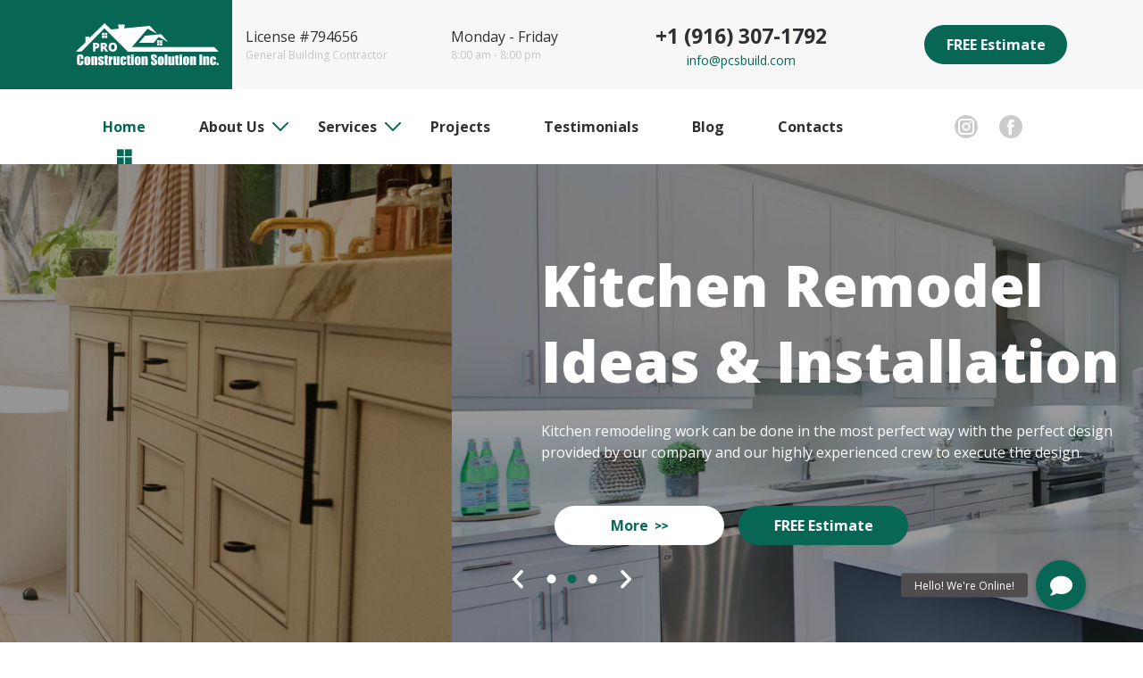

--- FILE ---
content_type: text/html; charset=UTF-8
request_url: https://pcsbuild.com/
body_size: 22378
content:
<!doctype html>
<html lang="en-US">
<head>
	<meta charset="UTF-8">
	<meta name="viewport" content="width=device-width, initial-scale=1">
	<link rel="profile" href="https://gmpg.org/xfn/11">

	<meta name='robots' content='index, follow, max-image-preview:large, max-snippet:-1, max-video-preview:-1' />

	<!-- This site is optimized with the Yoast SEO plugin v21.8 - https://yoast.com/wordpress/plugins/seo/ -->
	<title>Pro Construction Solution | Home Remodeling in Sacramento</title>
	<meta name="description" content="PCS - Professional remodeling contractor in Sacramento. Kitchen &amp; bathroom remodeling, residential design. Free virtual estimate. +1 (916) 307-1792" />
	<link rel="canonical" href="https://pcsbuild.com/" />
	<meta property="og:locale" content="en_US" />
	<meta property="og:type" content="website" />
	<meta property="og:title" content="Pro Construction Solution | Home Remodeling in Sacramento" />
	<meta property="og:description" content="PCS - Professional remodeling contractor in Sacramento. Kitchen &amp; bathroom remodeling, residential design. Free virtual estimate. +1 (916) 307-1792" />
	<meta property="og:url" content="https://pcsbuild.com/" />
	<meta property="og:site_name" content="PCS" />
	<meta property="article:modified_time" content="2022-09-07T14:18:41+00:00" />
	<meta name="twitter:card" content="summary_large_image" />
	<!-- / Yoast SEO plugin. -->


<link rel='dns-prefetch' href='//cdnjs.cloudflare.com' />
<link rel="alternate" type="application/rss+xml" title="PCS &raquo; Feed" href="https://pcsbuild.com/feed/" />
<link rel="alternate" type="application/rss+xml" title="PCS &raquo; Comments Feed" href="https://pcsbuild.com/comments/feed/" />
<style id='wp-img-auto-sizes-contain-inline-css'>
img:is([sizes=auto i],[sizes^="auto," i]){contain-intrinsic-size:3000px 1500px}
/*# sourceURL=wp-img-auto-sizes-contain-inline-css */
</style>
<style id='wp-block-library-inline-css'>
:root{--wp-block-synced-color:#7a00df;--wp-block-synced-color--rgb:122,0,223;--wp-bound-block-color:var(--wp-block-synced-color);--wp-editor-canvas-background:#ddd;--wp-admin-theme-color:#007cba;--wp-admin-theme-color--rgb:0,124,186;--wp-admin-theme-color-darker-10:#006ba1;--wp-admin-theme-color-darker-10--rgb:0,107,160.5;--wp-admin-theme-color-darker-20:#005a87;--wp-admin-theme-color-darker-20--rgb:0,90,135;--wp-admin-border-width-focus:2px}@media (min-resolution:192dpi){:root{--wp-admin-border-width-focus:1.5px}}.wp-element-button{cursor:pointer}:root .has-very-light-gray-background-color{background-color:#eee}:root .has-very-dark-gray-background-color{background-color:#313131}:root .has-very-light-gray-color{color:#eee}:root .has-very-dark-gray-color{color:#313131}:root .has-vivid-green-cyan-to-vivid-cyan-blue-gradient-background{background:linear-gradient(135deg,#00d084,#0693e3)}:root .has-purple-crush-gradient-background{background:linear-gradient(135deg,#34e2e4,#4721fb 50%,#ab1dfe)}:root .has-hazy-dawn-gradient-background{background:linear-gradient(135deg,#faaca8,#dad0ec)}:root .has-subdued-olive-gradient-background{background:linear-gradient(135deg,#fafae1,#67a671)}:root .has-atomic-cream-gradient-background{background:linear-gradient(135deg,#fdd79a,#004a59)}:root .has-nightshade-gradient-background{background:linear-gradient(135deg,#330968,#31cdcf)}:root .has-midnight-gradient-background{background:linear-gradient(135deg,#020381,#2874fc)}:root{--wp--preset--font-size--normal:16px;--wp--preset--font-size--huge:42px}.has-regular-font-size{font-size:1em}.has-larger-font-size{font-size:2.625em}.has-normal-font-size{font-size:var(--wp--preset--font-size--normal)}.has-huge-font-size{font-size:var(--wp--preset--font-size--huge)}.has-text-align-center{text-align:center}.has-text-align-left{text-align:left}.has-text-align-right{text-align:right}.has-fit-text{white-space:nowrap!important}#end-resizable-editor-section{display:none}.aligncenter{clear:both}.items-justified-left{justify-content:flex-start}.items-justified-center{justify-content:center}.items-justified-right{justify-content:flex-end}.items-justified-space-between{justify-content:space-between}.screen-reader-text{border:0;clip-path:inset(50%);height:1px;margin:-1px;overflow:hidden;padding:0;position:absolute;width:1px;word-wrap:normal!important}.screen-reader-text:focus{background-color:#ddd;clip-path:none;color:#444;display:block;font-size:1em;height:auto;left:5px;line-height:normal;padding:15px 23px 14px;text-decoration:none;top:5px;width:auto;z-index:100000}html :where(.has-border-color){border-style:solid}html :where([style*=border-top-color]){border-top-style:solid}html :where([style*=border-right-color]){border-right-style:solid}html :where([style*=border-bottom-color]){border-bottom-style:solid}html :where([style*=border-left-color]){border-left-style:solid}html :where([style*=border-width]){border-style:solid}html :where([style*=border-top-width]){border-top-style:solid}html :where([style*=border-right-width]){border-right-style:solid}html :where([style*=border-bottom-width]){border-bottom-style:solid}html :where([style*=border-left-width]){border-left-style:solid}html :where(img[class*=wp-image-]){height:auto;max-width:100%}:where(figure){margin:0 0 1em}html :where(.is-position-sticky){--wp-admin--admin-bar--position-offset:var(--wp-admin--admin-bar--height,0px)}@media screen and (max-width:600px){html :where(.is-position-sticky){--wp-admin--admin-bar--position-offset:0px}}

/*# sourceURL=wp-block-library-inline-css */
</style><style id='global-styles-inline-css'>
:root{--wp--preset--aspect-ratio--square: 1;--wp--preset--aspect-ratio--4-3: 4/3;--wp--preset--aspect-ratio--3-4: 3/4;--wp--preset--aspect-ratio--3-2: 3/2;--wp--preset--aspect-ratio--2-3: 2/3;--wp--preset--aspect-ratio--16-9: 16/9;--wp--preset--aspect-ratio--9-16: 9/16;--wp--preset--color--black: #000000;--wp--preset--color--cyan-bluish-gray: #abb8c3;--wp--preset--color--white: #ffffff;--wp--preset--color--pale-pink: #f78da7;--wp--preset--color--vivid-red: #cf2e2e;--wp--preset--color--luminous-vivid-orange: #ff6900;--wp--preset--color--luminous-vivid-amber: #fcb900;--wp--preset--color--light-green-cyan: #7bdcb5;--wp--preset--color--vivid-green-cyan: #00d084;--wp--preset--color--pale-cyan-blue: #8ed1fc;--wp--preset--color--vivid-cyan-blue: #0693e3;--wp--preset--color--vivid-purple: #9b51e0;--wp--preset--gradient--vivid-cyan-blue-to-vivid-purple: linear-gradient(135deg,rgb(6,147,227) 0%,rgb(155,81,224) 100%);--wp--preset--gradient--light-green-cyan-to-vivid-green-cyan: linear-gradient(135deg,rgb(122,220,180) 0%,rgb(0,208,130) 100%);--wp--preset--gradient--luminous-vivid-amber-to-luminous-vivid-orange: linear-gradient(135deg,rgb(252,185,0) 0%,rgb(255,105,0) 100%);--wp--preset--gradient--luminous-vivid-orange-to-vivid-red: linear-gradient(135deg,rgb(255,105,0) 0%,rgb(207,46,46) 100%);--wp--preset--gradient--very-light-gray-to-cyan-bluish-gray: linear-gradient(135deg,rgb(238,238,238) 0%,rgb(169,184,195) 100%);--wp--preset--gradient--cool-to-warm-spectrum: linear-gradient(135deg,rgb(74,234,220) 0%,rgb(151,120,209) 20%,rgb(207,42,186) 40%,rgb(238,44,130) 60%,rgb(251,105,98) 80%,rgb(254,248,76) 100%);--wp--preset--gradient--blush-light-purple: linear-gradient(135deg,rgb(255,206,236) 0%,rgb(152,150,240) 100%);--wp--preset--gradient--blush-bordeaux: linear-gradient(135deg,rgb(254,205,165) 0%,rgb(254,45,45) 50%,rgb(107,0,62) 100%);--wp--preset--gradient--luminous-dusk: linear-gradient(135deg,rgb(255,203,112) 0%,rgb(199,81,192) 50%,rgb(65,88,208) 100%);--wp--preset--gradient--pale-ocean: linear-gradient(135deg,rgb(255,245,203) 0%,rgb(182,227,212) 50%,rgb(51,167,181) 100%);--wp--preset--gradient--electric-grass: linear-gradient(135deg,rgb(202,248,128) 0%,rgb(113,206,126) 100%);--wp--preset--gradient--midnight: linear-gradient(135deg,rgb(2,3,129) 0%,rgb(40,116,252) 100%);--wp--preset--font-size--small: 13px;--wp--preset--font-size--medium: 20px;--wp--preset--font-size--large: 36px;--wp--preset--font-size--x-large: 42px;--wp--preset--spacing--20: 0.44rem;--wp--preset--spacing--30: 0.67rem;--wp--preset--spacing--40: 1rem;--wp--preset--spacing--50: 1.5rem;--wp--preset--spacing--60: 2.25rem;--wp--preset--spacing--70: 3.38rem;--wp--preset--spacing--80: 5.06rem;--wp--preset--shadow--natural: 6px 6px 9px rgba(0, 0, 0, 0.2);--wp--preset--shadow--deep: 12px 12px 50px rgba(0, 0, 0, 0.4);--wp--preset--shadow--sharp: 6px 6px 0px rgba(0, 0, 0, 0.2);--wp--preset--shadow--outlined: 6px 6px 0px -3px rgb(255, 255, 255), 6px 6px rgb(0, 0, 0);--wp--preset--shadow--crisp: 6px 6px 0px rgb(0, 0, 0);}:where(.is-layout-flex){gap: 0.5em;}:where(.is-layout-grid){gap: 0.5em;}body .is-layout-flex{display: flex;}.is-layout-flex{flex-wrap: wrap;align-items: center;}.is-layout-flex > :is(*, div){margin: 0;}body .is-layout-grid{display: grid;}.is-layout-grid > :is(*, div){margin: 0;}:where(.wp-block-columns.is-layout-flex){gap: 2em;}:where(.wp-block-columns.is-layout-grid){gap: 2em;}:where(.wp-block-post-template.is-layout-flex){gap: 1.25em;}:where(.wp-block-post-template.is-layout-grid){gap: 1.25em;}.has-black-color{color: var(--wp--preset--color--black) !important;}.has-cyan-bluish-gray-color{color: var(--wp--preset--color--cyan-bluish-gray) !important;}.has-white-color{color: var(--wp--preset--color--white) !important;}.has-pale-pink-color{color: var(--wp--preset--color--pale-pink) !important;}.has-vivid-red-color{color: var(--wp--preset--color--vivid-red) !important;}.has-luminous-vivid-orange-color{color: var(--wp--preset--color--luminous-vivid-orange) !important;}.has-luminous-vivid-amber-color{color: var(--wp--preset--color--luminous-vivid-amber) !important;}.has-light-green-cyan-color{color: var(--wp--preset--color--light-green-cyan) !important;}.has-vivid-green-cyan-color{color: var(--wp--preset--color--vivid-green-cyan) !important;}.has-pale-cyan-blue-color{color: var(--wp--preset--color--pale-cyan-blue) !important;}.has-vivid-cyan-blue-color{color: var(--wp--preset--color--vivid-cyan-blue) !important;}.has-vivid-purple-color{color: var(--wp--preset--color--vivid-purple) !important;}.has-black-background-color{background-color: var(--wp--preset--color--black) !important;}.has-cyan-bluish-gray-background-color{background-color: var(--wp--preset--color--cyan-bluish-gray) !important;}.has-white-background-color{background-color: var(--wp--preset--color--white) !important;}.has-pale-pink-background-color{background-color: var(--wp--preset--color--pale-pink) !important;}.has-vivid-red-background-color{background-color: var(--wp--preset--color--vivid-red) !important;}.has-luminous-vivid-orange-background-color{background-color: var(--wp--preset--color--luminous-vivid-orange) !important;}.has-luminous-vivid-amber-background-color{background-color: var(--wp--preset--color--luminous-vivid-amber) !important;}.has-light-green-cyan-background-color{background-color: var(--wp--preset--color--light-green-cyan) !important;}.has-vivid-green-cyan-background-color{background-color: var(--wp--preset--color--vivid-green-cyan) !important;}.has-pale-cyan-blue-background-color{background-color: var(--wp--preset--color--pale-cyan-blue) !important;}.has-vivid-cyan-blue-background-color{background-color: var(--wp--preset--color--vivid-cyan-blue) !important;}.has-vivid-purple-background-color{background-color: var(--wp--preset--color--vivid-purple) !important;}.has-black-border-color{border-color: var(--wp--preset--color--black) !important;}.has-cyan-bluish-gray-border-color{border-color: var(--wp--preset--color--cyan-bluish-gray) !important;}.has-white-border-color{border-color: var(--wp--preset--color--white) !important;}.has-pale-pink-border-color{border-color: var(--wp--preset--color--pale-pink) !important;}.has-vivid-red-border-color{border-color: var(--wp--preset--color--vivid-red) !important;}.has-luminous-vivid-orange-border-color{border-color: var(--wp--preset--color--luminous-vivid-orange) !important;}.has-luminous-vivid-amber-border-color{border-color: var(--wp--preset--color--luminous-vivid-amber) !important;}.has-light-green-cyan-border-color{border-color: var(--wp--preset--color--light-green-cyan) !important;}.has-vivid-green-cyan-border-color{border-color: var(--wp--preset--color--vivid-green-cyan) !important;}.has-pale-cyan-blue-border-color{border-color: var(--wp--preset--color--pale-cyan-blue) !important;}.has-vivid-cyan-blue-border-color{border-color: var(--wp--preset--color--vivid-cyan-blue) !important;}.has-vivid-purple-border-color{border-color: var(--wp--preset--color--vivid-purple) !important;}.has-vivid-cyan-blue-to-vivid-purple-gradient-background{background: var(--wp--preset--gradient--vivid-cyan-blue-to-vivid-purple) !important;}.has-light-green-cyan-to-vivid-green-cyan-gradient-background{background: var(--wp--preset--gradient--light-green-cyan-to-vivid-green-cyan) !important;}.has-luminous-vivid-amber-to-luminous-vivid-orange-gradient-background{background: var(--wp--preset--gradient--luminous-vivid-amber-to-luminous-vivid-orange) !important;}.has-luminous-vivid-orange-to-vivid-red-gradient-background{background: var(--wp--preset--gradient--luminous-vivid-orange-to-vivid-red) !important;}.has-very-light-gray-to-cyan-bluish-gray-gradient-background{background: var(--wp--preset--gradient--very-light-gray-to-cyan-bluish-gray) !important;}.has-cool-to-warm-spectrum-gradient-background{background: var(--wp--preset--gradient--cool-to-warm-spectrum) !important;}.has-blush-light-purple-gradient-background{background: var(--wp--preset--gradient--blush-light-purple) !important;}.has-blush-bordeaux-gradient-background{background: var(--wp--preset--gradient--blush-bordeaux) !important;}.has-luminous-dusk-gradient-background{background: var(--wp--preset--gradient--luminous-dusk) !important;}.has-pale-ocean-gradient-background{background: var(--wp--preset--gradient--pale-ocean) !important;}.has-electric-grass-gradient-background{background: var(--wp--preset--gradient--electric-grass) !important;}.has-midnight-gradient-background{background: var(--wp--preset--gradient--midnight) !important;}.has-small-font-size{font-size: var(--wp--preset--font-size--small) !important;}.has-medium-font-size{font-size: var(--wp--preset--font-size--medium) !important;}.has-large-font-size{font-size: var(--wp--preset--font-size--large) !important;}.has-x-large-font-size{font-size: var(--wp--preset--font-size--x-large) !important;}
/*# sourceURL=global-styles-inline-css */
</style>

<style id='classic-theme-styles-inline-css'>
/*! This file is auto-generated */
.wp-block-button__link{color:#fff;background-color:#32373c;border-radius:9999px;box-shadow:none;text-decoration:none;padding:calc(.667em + 2px) calc(1.333em + 2px);font-size:1.125em}.wp-block-file__button{background:#32373c;color:#fff;text-decoration:none}
/*# sourceURL=/wp-includes/css/classic-themes.min.css */
</style>
<link rel='stylesheet' id='buttonizer_frontend_style-css' href='https://pcsbuild.com/wp-content/plugins/buttonizer-multifunctional-button/assets/legacy/frontend.css?v=83e266cb1712b47c265f77a8f9e18451&#038;ver=6.9' media='all' />
<link rel='stylesheet' id='contact-form-7-css' href='https://pcsbuild.com/wp-content/plugins/contact-form-7/includes/css/styles.css?ver=5.8.6' media='all' />
<link rel='stylesheet' id='mfcf7_zl_button_style-css' href='https://pcsbuild.com/wp-content/plugins/multiline-files-for-contact-form-7/css/style.css?12&#038;ver=6.9' media='all' />
<link rel='stylesheet' id='rmp-menu-styles-css' href='https://pcsbuild.com/wp-content/uploads/rmp-menu/css/rmp-menu.css?ver=10.03.32' media='all' />
<link rel='stylesheet' id='bootstrap-style-css' href='https://pcsbuild.com/wp-content/plugins/tb4fa5/lib/bootstrap/css/bootstrap.min.css?ver=6.9' media='all' />
<link rel='stylesheet' id='creamel-style-css' href='https://pcsbuild.com/wp-content/themes/creamel/style.css?ver=1.0.0' media='all' />
<link rel='stylesheet' id='fancybox-css' href='https://pcsbuild.com/wp-content/plugins/easy-fancybox/fancybox/1.5.4/jquery.fancybox.min.css?ver=6.9' media='screen' />
<link rel='stylesheet' id='bellows-css' href='https://pcsbuild.com/wp-content/plugins/bellows-pro/pro/assets/css/bellows.min.css?ver=1.2.1' media='all' />
<script src="https://pcsbuild.com/wp-includes/js/jquery/jquery.min.js?ver=3.7.1" id="jquery-core-js"></script>
<script src="https://pcsbuild.com/wp-includes/js/jquery/jquery-migrate.min.js?ver=3.4.1" id="jquery-migrate-js"></script>
<script src="https://pcsbuild.com/wp-content/plugins/multiline-files-for-contact-form-7/js/zl-multine-files.js?ver=6.9" id="mfcf7_zl_multiline_files_script-js"></script>
<script id="seo-automated-link-building-js-extra">
var seoAutomatedLinkBuilding = {"ajaxUrl":"https://pcsbuild.com/wp-admin/admin-ajax.php"};
//# sourceURL=seo-automated-link-building-js-extra
</script>
<script src="https://pcsbuild.com/wp-content/plugins/seo-automated-link-building/js/seo-automated-link-building.js?ver=6.9" id="seo-automated-link-building-js"></script>
<script id="wbcr_clearfy-css-lazy-load-js-extra">
var wbcr_clearfy_async_links = {"wbcr_clearfy-font-awesome":"https://cdnjs.cloudflare.com/ajax/libs/font-awesome/5.15.4/css/all.min.css"};
//# sourceURL=wbcr_clearfy-css-lazy-load-js-extra
</script>
<script src="https://pcsbuild.com/wp-content/plugins/clearfy/assets/js/css-lazy-load.min.js?ver=2.4.1" id="wbcr_clearfy-css-lazy-load-js"></script>
<link rel="https://api.w.org/" href="https://pcsbuild.com/wp-json/" /><link rel="alternate" title="JSON" type="application/json" href="https://pcsbuild.com/wp-json/wp/v2/pages/6" /><meta name="generator" content="WordPress 6.9" />
<style id="bellows-custom-generated-css">
/* Status: Loaded from Transient */

</style>			<meta name="keywords" content="remodel company, renovation company, remodel sacramento, remodeling and construction, remodel contractor, contractors sacramento, kitchen and bath contractor">
			

<!-- This site is optimized with the Schema plugin v1.7.9.6 - https://schema.press -->
<script type="application/ld+json">{
    "@context": "http://schema.org",
    "@type": "BreadcrumbList",
    "itemListElement": [
        {
            "@type": "ListItem",
            "position": 1,
            "item": {
                "@id": "https://pcsbuild.com",
                "name": "Home"
            }
        }
    ]
}</script>

<link rel="icon" href="https://pcsbuild.com/wp-content/uploads/2021/02/cropped-favicon-32x32.png" sizes="32x32" />
<link rel="icon" href="https://pcsbuild.com/wp-content/uploads/2021/02/cropped-favicon-192x192.png" sizes="192x192" />
<link rel="apple-touch-icon" href="https://pcsbuild.com/wp-content/uploads/2021/02/cropped-favicon-180x180.png" />
<meta name="msapplication-TileImage" content="https://pcsbuild.com/wp-content/uploads/2021/02/cropped-favicon-270x270.png" />
	<meta name="google-site-verification" content="781tFGcXjn2qLO5R-KleK37HzHxEcxowpkQBJT79ASw" />

	<!-- Global site tag (gtag.js) - Google Analytics -->
<script async src="https://www.googletagmanager.com/gtag/js?id=G-8T6B15L6K5"></script>
<script>
  window.dataLayer = window.dataLayer || [];
  function gtag(){dataLayer.push(arguments);}
  gtag('js', new Date());

  gtag('config', 'G-8T6B15L6K5');
</script>
	
	
	<!-- Global site tag (gtag.js) - Google Analytics -->
<script async src="https://www.googletagmanager.com/gtag/js?id=UA-200784671-1"></script>
<script>
  window.dataLayer = window.dataLayer || [];
  function gtag(){dataLayer.push(arguments);}
  gtag('js', new Date());

  gtag('config', 'UA-200784671-1');
</script>
<!-- Google Tag Manager -->
<script>(function(w,d,s,l,i){w[l]=w[l]||[];w[l].push({'gtm.start':
new Date().getTime(),event:'gtm.js'});var f=d.getElementsByTagName(s)[0],
j=d.createElement(s),dl=l!='dataLayer'?'&l='+l:'';j.async=true;j.src=
'https://www.googletagmanager.com/gtm.js?id='+i+dl;f.parentNode.insertBefore(j,f);
})(window,document,'script','dataLayer','GTM-MVNGT44');</script>
<!-- End Google Tag Manager -->
	
<link rel='stylesheet' id='wpmi-frontend-css' href='https://pcsbuild.com/wp-content/plugins/wp-menu-icons/build/frontend/css/style.css?ver=3.4.1' media='all' />
<link rel='stylesheet' id='wp-menu-icons-fontawesome-css' href='https://pcsbuild.com/wp-content/plugins/wp-menu-icons/assets/frontend/icons/fontawesome/css/font-awesome.min.css?ver=6.9' media='all' />
</head>

<body class="home wp-singular page-template page-template-front-page page-template-front-page-php page page-id-6 wp-custom-logo wp-theme-creamel">
	<!-- Google Tag Manager (noscript) -->
<noscript><iframe src="https://www.googletagmanager.com/ns.html?id=GTM-MVNGT44"
height="0" width="0" style="display:none;visibility:hidden"></iframe></noscript>
<!-- End Google Tag Manager (noscript) -->
<div id="page" class="site ">
	<a class="skip-link screen-reader-text" href="#primary">Skip to content</a>

	<header id="masthead" class="site-top-header">
		<div class="head_top">
			<div class="container">
				<div class="row row_bb align-items-center">
					<div class="col-lg-2 col-4 for_logo"><a href="https://pcsbuild.com/" class="custom-logo-link" rel="home" aria-current="page"><img width="160" height="48" src="https://pcsbuild.com/wp-content/uploads/2021/02/logo.svg" class="custom-logo" alt="PCS" decoding="async" title="Home" /></a></div>
					<div class="col-lg-4 d-lg-flex d-none align-items-center justify-content-between">
						<div class="top_info"><div>License #794656</div>
<span>General Building Contractor</span></div>
						<div class="top_info"><div>Monday - Friday</div>
<span>8:00 am - 8:00 pm</span></div>
						<!--div class="top_info"></div-->
					</div>
					<div class="col-lg-4 col-md-6 col-8 d-flex align-items-center flex-column top_info">
                        <a href="tel:+1 (916) 307-1792" class="contact_link top_phone"><div class="d-xl-block d-none" style="font-size: 23px;font-weight: 600;">+1 (916) 307-1792</div></a>
						<span><a href="mailto:info@pcsbuild.com" class="contact_link top_mail" target="_blank"><div class="d-xl-block d-none" style="font-size: 14px;">info@pcsbuild.com</div></a></span>
					</div>
					<div class="col-md-2 d-md-flex d-none">
						<a href="#free_estimate" class="fancybox y_btn w-100">FREE Estimate</a>
					</div>
				</div>
			</div>
		</div>
	</header><!-- #masthead -->
	   
	<div id="menu_head" class="site-header">
		<div class="head_bottom">
			<div class="container">
				<div class="row">
					<div class="col-12 d-flex align-items-center justify-content-between">
						<a href="https://pcsbuild.com/" class="custom-logo-link" rel="home" aria-current="page"><img width="160" height="48" src="https://pcsbuild.com/wp-content/uploads/2021/02/logo.svg" class="custom-logo" alt="PCS" decoding="async" title="Home" /></a>						<nav id="site-navigation" class="main-navigation d-xl-block d-none">
							<div class="menu-main-menu-container"><ul id="primary-menu" class="menu"><li id="menu-item-22" class="menu-item menu-item-type-post_type menu-item-object-page menu-item-home current-menu-item page_item page-item-6 current_page_item menu-item-22"><a href="https://pcsbuild.com/" aria-current="page">Home</a></li>
<li id="menu-item-28" class="menu-item menu-item-type-post_type menu-item-object-page menu-item-has-children menu-item-28"><a href="https://pcsbuild.com/about/">About Us</a>
<ul class="sub-menu">
	<li id="menu-item-715" class="menu-item menu-item-type-post_type menu-item-object-page menu-item-715"><a href="https://pcsbuild.com/faq/">FAQ</a></li>
</ul>
</li>
<li id="menu-item-132" class="menu-item menu-item-type-post_type menu-item-object-page menu-item-has-children menu-item-132"><a href="https://pcsbuild.com/services/">Services</a>
<ul class="sub-menu">
	<li id="menu-item-607" class="menu-item menu-item-type-post_type menu-item-object-services menu-item-607"><a href="https://pcsbuild.com/services/kitchen-remodeling/">Kitchen Remodeling</a></li>
	<li id="menu-item-604" class="menu-item menu-item-type-post_type menu-item-object-services menu-item-604"><a href="https://pcsbuild.com/services/bathroom-remodeling/">Bathroom Remodeling</a></li>
	<li id="menu-item-603" class="menu-item menu-item-type-post_type menu-item-object-services menu-item-603"><a href="https://pcsbuild.com/services/addition-home-remodeling/">Home Addition</a></li>
	<li id="menu-item-605" class="menu-item menu-item-type-post_type menu-item-object-services menu-item-605"><a href="https://pcsbuild.com/services/custom-homes/">Custom Homes</a></li>
	<li id="menu-item-608" class="menu-item menu-item-type-post_type menu-item-object-services menu-item-608"><a href="https://pcsbuild.com/services/residential-design/">Residential Design</a></li>
	<li id="menu-item-606" class="menu-item menu-item-type-post_type menu-item-object-services menu-item-606"><a href="https://pcsbuild.com/services/home-remodeling/">Home Remodeling</a></li>
</ul>
</li>
<li id="menu-item-236" class="menu-item menu-item-type-post_type menu-item-object-page menu-item-236"><a href="https://pcsbuild.com/projects/">Projects</a></li>
<li id="menu-item-239" class="menu-item menu-item-type-post_type menu-item-object-page menu-item-239"><a href="https://pcsbuild.com/testimonials/">Testimonials</a></li>
<li id="menu-item-514" class="menu-item menu-item-type-taxonomy menu-item-object-category menu-item-514"><a href="https://pcsbuild.com/news/">Blog</a></li>
<li id="menu-item-24" class="menu-item menu-item-type-post_type menu-item-object-page menu-item-24"><a href="https://pcsbuild.com/contacts/">Contacts</a></li>
</ul></div>						</nav>
						<div class="d-flex align-items-center justify-content-end">
																					<a href="tel:+19163071792" class="d-xl-none d-flex align-items-center ml_menu_mob white_link mob_phone">
								<img src="https://pcsbuild.com/wp-content/themes/creamel/img/icon_phone.svg" class="invert mr-2" width="22">
								+1 (916) 307-1792							</a>
						<div class="social_head">
																					<a href="https://www.instagram.com/pcsbuild1/" target="_blank" class="ml-4"><img src="https://pcsbuild.com/wp-content/uploads/2021/03/icon_instagram.svg"></a>
														<a href="https://www.facebook.com/ProConstructionSolution" target="_blank" class="ml-4"><img src="https://pcsbuild.com/wp-content/uploads/2021/03/icon_facebook.svg"></a>
														<a href="https://www.linkedin.com/company/pro-construction-solution/" target="_blank" class="ml-4"><img src=""></a>
																				</div>
							<div id="responsive-menu-button" class="d-xl-none d-block ml_menu_mob">
								<div class="hamburger hamburger--spin">
								  <div class="hamburger-box">
									<div class="hamburger-inner"></div>
								  </div>
								</div>
							</div>
						</div>
					</div>
				</div>
			</div>
		</div>
	</div><!-- #menu_head -->
				<section id="content"><section id="h_slider">
	<div class="container-fluid p-0">
		<div class="row no-gutters">
			<div class="col-12">
				<div class="h_slider__wrapper">
															<div class="h_slider__item" style="background-image:url(https://pcsbuild.com/wp-content/uploads/2021/04/slide-bathroom.jpg);">
						<img src="https://pcsbuild.com/wp-content/uploads/2021/04/slide-bathroom.jpg" class="hs-big">
						<div class="h_slider__info">
							<div>
								<h1><div class="h_slider__title">Bathroom Remodel in Sacramento</div></h1>								<div class="h_slider__desc">Bathroom remodeling work can be done in the most perfect way with the perfect design provided by our company and our highly experienced crew to execute the design. </div>
								<div class="d-flex flex-wrap flex-md-nowrap col-md-3 col-12 btns_wrap">
									<a href="/services/bathroom-remodeling/" class="h_slider__link w_btn mr-md-3 mb-3 w-100">Explore Services <i class="icons-arrow_right"></i></a>
									<a href="#free_estimate" class="fancybox y_btn w-100">FREE Estimate</a>
								</div>
							</div>
						</div>
					</div>
										<div class="h_slider__item" style="background-image:url(https://pcsbuild.com/wp-content/uploads/2021/04/slide-kitchen.jpg);">
						<img src="https://pcsbuild.com/wp-content/uploads/2021/04/slide-kitchen.jpg" class="hs-big">
						<div class="h_slider__info">
							<div>
								<div class="h_slider__title">Kitchen Remodel Ideas & Installation</div>								<div class="h_slider__desc">Kitchen remodeling work can be done in the most perfect way with the perfect design provided by our company and our highly experienced crew to execute the design. </div>
								<div class="d-flex flex-wrap flex-md-nowrap col-md-3 col-12 btns_wrap">
									<a href="/services/kitchen-remodeling/" class="h_slider__link w_btn mr-md-3 mb-3 w-100">More <i class="icons-arrow_right"></i></a>
									<a href="#free_estimate" class="fancybox y_btn w-100">FREE Estimate</a>
								</div>
							</div>
						</div>
					</div>
										<div class="h_slider__item" style="background-image:url(https://pcsbuild.com/wp-content/uploads/2022/09/home-remodel-slider.jpg);">
						<img src="https://pcsbuild.com/wp-content/uploads/2022/09/home-remodel-slider.jpg" class="hs-big">
						<div class="h_slider__info">
							<div>
								<div class="h_slider__title">The Best Home Remodeling in Sacramento </div>								<div class="h_slider__desc"></div>
								<div class="d-flex flex-wrap flex-md-nowrap col-md-3 col-12 btns_wrap">
									<a href="/services/home-remodeling/" class="h_slider__link w_btn mr-md-3 mb-3 w-100">More <i class="icons-arrow_right"></i></a>
									<a href="#free_estimate" class="fancybox y_btn w-100">FREE Estimate</a>
								</div>
							</div>
						</div>
					</div>
														</div>
				<div class="for_dots_hs"></div>
			</div>
		</div>
	</div>
</section>
<section id="stat_reviews">
	<div class="container">
		<div class="row">
			<div class="col-md-4 col-12">
				
			</div>
		</div>
	</div>
</section>

<section id="h_reviews" class="pt-96">
	<div class="container">
		<div class="row">
			<div class="col-12"><div class="title_section mb-4"><h2>What Our Customers Say</h2></div></div>
		</div>
		<div class="row">
			<div class="col-md-4 col-12">
								<script defer async src='https://cdn.trustindex.io/loader.js?ba5d2b820c10829dad5ff840a9'></script>
			</div>
			<div class="col-md-4 col-12">
								<script defer async src='https://cdn.trustindex.io/loader.js?0aa0fd220a99830b2252ac2b45'></script>
			</div>
			<div class="col-md-4 col-12">
								<script defer async src='https://cdn.trustindex.io/loader.js?ca0c3ff22695568dc85e30cc10'></script>
			</div>
		</div>
	</div>
</section>

<section id="advantages" class="ptb-96">
	<div class="container">
		<div class="row">
									<div class="col-md-4 col-12 advantages_item mb-md-0 mb-4">
				<div class="advantages_wrapper wow fadeInUp" data-wow-delay="0.2s" data-wow-offset="50">
					<div class="advantages__title first_letter">Quality workmanship</div>
					<div class="advantages__text">When you hire Pro Construction Solution Inc., you're hiring some of Sacramento's best for your renovation, remodel, or addition. We only use quality materials installed by our highly skilled staff.</div>
					<div class="advantages__img"><img src="https://pcsbuild.com/wp-content/uploads/2021/02/icon_award.svg"></div>
				</div>
			</div>
						<div class="col-md-4 col-12 advantages_item mb-md-0 mb-4">
				<div class="advantages_wrapper wow fadeInUp" data-wow-delay="0.4s" data-wow-offset="50">
					<div class="advantages__title first_letter">Personalized services</div>
					<div class="advantages__text">We work to make the process hassle-free every step of the way. From virtual estimates to on-site, we are dedicated to maintaining a high level of communication with our clients.</div>
					<div class="advantages__img"><img src="https://pcsbuild.com/wp-content/uploads/2021/02/icon_businessman.svg"></div>
				</div>
			</div>
						<div class="col-md-4 col-12 advantages_item mb-md-0 mb-4">
				<div class="advantages_wrapper wow fadeInUp" data-wow-delay="0.6s" data-wow-offset="50">
					<div class="advantages__title first_letter">Committed to work</div>
					<div class="advantages__text">Our team is committed to working until client expectations are exceeded. We will work with you to finish projects on time, on budget, and at our high-quality standards.</div>
					<div class="advantages__img"><img src="https://pcsbuild.com/wp-content/uploads/2021/02/icon_team.svg"></div>
				</div>
			</div>
								</div>
	</div>
</section>
<section id="actions" class="pb-66">
	<div class="container">
		<div class="row">
			<div class="col-lg-3 col-md-4 offset-lg-0 offset-md-2 col-sm-6 col-12 action_item mb-4">
				<a href="#specials" class="action_wrapper fancybox">
					<img src="https://pcsbuild.com/wp-content/themes/creamel/img/action_1.jpg">
					<div class="action_container bg_green wow fadeInDown" data-wow-delay="0.2s" data-wow-offset="50">
						<div class="action_title"><strong>Specials</strong></div>
						<div class="action_subtitle"></div>
						<div class="action_arrow"><i class="icons-arrow_right"></i></div>
					</div>
				</a>
			</div>
			<div class="col-lg-3 col-md-4 offset-lg-0 -offset-md-2 col-sm-6 col-12 action_item mb-4">
				<a href="#off_10" class="action_wrapper fancybox">
					<img src="https://pcsbuild.com/wp-content/themes/creamel/img/action_2.jpg">
					<div class="action_container bg_brown wow fadeInDown" data-wow-delay="0.4s" data-wow-offset="50">
						<div class="action_title extrabold"><strong>10%</strong> <span>Off</span></div>
						<div class="action_subtitle"></div>
						<div class="action_arrow"><i class="icons-arrow_right"></i></div>
					</div>
				</a>
			</div>
			<div class="col-lg-3 col-md-4 offset-lg-0 offset-md-2 col-sm-6 col-12 action_item mb-4">
				<a href="#free_design" class="action_wrapper fancybox">
					<img src="https://pcsbuild.com/wp-content/themes/creamel/img/action_3.jpg">
					<div class="action_container bg_green_light wow fadeInDown" data-wow-delay="0.6s" data-wow-offset="50">
						<div class="action_title"><strong>Free</strong> Design</div>
						<div class="action_subtitle"></div>
						<div class="action_arrow"><i class="icons-arrow_right"></i></div>
					</div>
				</a>
			</div>
			<div class="col-lg-3 col-md-4 offset-lg-0 -offset-md-2 col-sm-6 col-12 action_item mb-4">
				<a href="#free_sink" class="action_wrapper fancybox">
					<img src="https://pcsbuild.com/wp-content/themes/creamel/img/action_4.jpg">
					<div class="action_container bg_blue_dark wow fadeInDown" data-wow-delay="0.8s" data-wow-offset="50">
						<div class="action_title"><strong>Free</strong> sink</div>
						<div class="action_subtitle">$400.00 value</div>
						<div class="action_arrow"><i class="icons-arrow_right"></i></div>
					</div>
				</a>
			</div>
		</div>
	</div>
</section>
<section id="what_we_do" class="pb-96">
	<div class="container">
		<div class="row">
			<div class="col-12"><div class="title_section mb-4"><h2>Our services</h2></div></div>
		</div>
		<div class="row what_we_doo__slider">
						<div id="post-142" class="col-lg-4 col-sm-6 col-12 info_item">
				<a href="https://pcsbuild.com/services/kitchen-remodeling/">
					<img width="828" height="577" src="https://pcsbuild.com/wp-content/uploads/2021/03/service_kitchen.jpg" class="attachment-middle size-middle wp-post-image" alt="Kitchen Remodeling" decoding="async" loading="lazy" srcset="https://pcsbuild.com/wp-content/uploads/2021/03/service_kitchen.jpg 828w, https://pcsbuild.com/wp-content/uploads/2021/03/service_kitchen-300x209.jpg 300w, https://pcsbuild.com/wp-content/uploads/2021/03/service_kitchen-768x535.jpg 768w" sizes="auto, (max-width: 828px) 100vw, 828px" title="Kitchen Remodeling" />					<div class="info_item_wrapper">
						<div class="info_item__title mt-4 mb-4">Kitchen Remodeling</div>						<div class="info_item__excerpt mb-4"><p>Our skilled employees can make your dream kitchen a reality. If you&#8217;re not sure what you want, our team can provide you with great options to upgrade your kitchen on a budget.</p>
</div>
						<div class="y_btn">More details <i class="icons-arrow_right"></i></div>
					</div>
				</a>
			</div>
						<div id="post-140" class="col-lg-4 col-sm-6 col-12 info_item">
				<a href="https://pcsbuild.com/services/bathroom-remodeling/">
					<img width="828" height="578" src="https://pcsbuild.com/wp-content/uploads/2021/03/service_bathroom.jpg" class="attachment-middle size-middle wp-post-image" alt="Bathroom Remodeling" decoding="async" loading="lazy" srcset="https://pcsbuild.com/wp-content/uploads/2021/03/service_bathroom.jpg 828w, https://pcsbuild.com/wp-content/uploads/2021/03/service_bathroom-300x209.jpg 300w, https://pcsbuild.com/wp-content/uploads/2021/03/service_bathroom-768x536.jpg 768w" sizes="auto, (max-width: 828px) 100vw, 828px" title="Bathroom Remodeling" />					<div class="info_item_wrapper">
						<div class="info_item__title mt-4 mb-4">Bathroom Remodeling</div>						<div class="info_item__excerpt mb-4"><p>The bathroom is one of the most visited rooms in the home. Whether you&#8217;re focusing on function or relaxation, we are ready to help you find the perfect solution.</p>
</div>
						<div class="y_btn">More details <i class="icons-arrow_right"></i></div>
					</div>
				</a>
			</div>
						<div id="post-138" class="col-lg-4 col-sm-6 col-12 info_item">
				<a href="https://pcsbuild.com/services/addition-home-remodeling/">
					<img width="825" height="576" src="https://pcsbuild.com/wp-content/uploads/2021/03/service_addition.jpg" class="attachment-middle size-middle wp-post-image" alt="Home Addition" decoding="async" loading="lazy" srcset="https://pcsbuild.com/wp-content/uploads/2021/03/service_addition.jpg 825w, https://pcsbuild.com/wp-content/uploads/2021/03/service_addition-300x209.jpg 300w, https://pcsbuild.com/wp-content/uploads/2021/03/service_addition-768x536.jpg 768w" sizes="auto, (max-width: 825px) 100vw, 825px" title="Home Addition" />					<div class="info_item_wrapper">
						<div class="info_item__title mt-4 mb-4">Home Addition</div>						<div class="info_item__excerpt mb-4"><p>Love your home but feeling a little cramped? Our team will help you go through the process of addition approval, design, and construction to expand your living space.</p>
</div>
						<div class="y_btn">More details <i class="icons-arrow_right"></i></div>
					</div>
				</a>
			</div>
						<div id="post-136" class="col-lg-4 col-sm-6 col-12 info_item">
				<a href="https://pcsbuild.com/services/custom-homes/">
					<img width="828" height="578" src="https://pcsbuild.com/wp-content/uploads/2021/03/service_custom.jpg" class="attachment-middle size-middle wp-post-image" alt="Custom Homes" decoding="async" loading="lazy" srcset="https://pcsbuild.com/wp-content/uploads/2021/03/service_custom.jpg 828w, https://pcsbuild.com/wp-content/uploads/2021/03/service_custom-300x209.jpg 300w, https://pcsbuild.com/wp-content/uploads/2021/03/service_custom-768x536.jpg 768w" sizes="auto, (max-width: 828px) 100vw, 828px" title="Custom Homes" />					<div class="info_item_wrapper">
						<div class="info_item__title mt-4 mb-4">Custom Homes</div>						<div class="info_item__excerpt mb-4"><p>A custom home is a great way to get everything you want and make a smart investment. Our experienced staff know the ins and outs of the new build process.</p>
</div>
						<div class="y_btn">More details <i class="icons-arrow_right"></i></div>
					</div>
				</a>
			</div>
						<div id="post-134" class="col-lg-4 col-sm-6 col-12 info_item">
				<a href="https://pcsbuild.com/services/residential-design/">
					<img width="828" height="578" src="https://pcsbuild.com/wp-content/uploads/2021/03/service_residential.jpg" class="attachment-middle size-middle wp-post-image" alt="Residential Design" decoding="async" loading="lazy" srcset="https://pcsbuild.com/wp-content/uploads/2021/03/service_residential.jpg 828w, https://pcsbuild.com/wp-content/uploads/2021/03/service_residential-300x209.jpg 300w, https://pcsbuild.com/wp-content/uploads/2021/03/service_residential-768x536.jpg 768w" sizes="auto, (max-width: 828px) 100vw, 828px" title="Residential Design" />					<div class="info_item_wrapper">
						<div class="info_item__title mt-4 mb-4">Residential Design</div>						<div class="info_item__excerpt mb-4"><p>If you&#8217;re looking to upgrade your space, our project leaders can help you design a modern space where you&#8217;ll relax with the family.</p>
</div>
						<div class="y_btn">More details <i class="icons-arrow_right"></i></div>
					</div>
				</a>
			</div>
						<div id="post-473" class="col-lg-4 col-sm-6 col-12 info_item">
				<a href="https://pcsbuild.com/services/home-remodeling/">
					<img width="828" height="552" src="https://pcsbuild.com/wp-content/uploads/2021/07/pr4567-1.jpg" class="attachment-middle size-middle wp-post-image" alt="Ремонт дома345" decoding="async" loading="lazy" srcset="https://pcsbuild.com/wp-content/uploads/2021/07/pr4567-1.jpg 828w, https://pcsbuild.com/wp-content/uploads/2021/07/pr4567-1-300x200.jpg 300w, https://pcsbuild.com/wp-content/uploads/2021/07/pr4567-1-768x512.jpg 768w" sizes="auto, (max-width: 828px) 100vw, 828px" title="Home Remodeling" />					<div class="info_item_wrapper">
						<div class="info_item__title mt-4 mb-4">Home Remodeling</div>						<div class="info_item__excerpt mb-4"><p>Love the location of your home, but need more from your space? Is it time for a room addition or are you thinking about an open concept living space in your traditional home? Let the professionals at Pro Construction Solution, Inc. handle the job for you.</p>
</div>
						<div class="y_btn">More details <i class="icons-arrow_right"></i></div>
					</div>
				</a>
			</div>
					</div>
		<div class="row">
			<div class="col-12 mt-5">
				<div class="for_dots_wrapper for_dots_wedoo"></div>
			</div>
		</div>
	</div>
</section>
<section id="h_about" class="ptb-96">
	<div class="container">
		<div class="row">
			<div class="col-xl-6 col-lg-8 col-12">
				<div class="title_section mb-4"><h2>Who We Are</h2></div>
				<div class="h_about_text mb-5"><p>Pro Construction Solution is a general construction company based in Sacramento, California. Our workers are community members who have been building quality homes for over twenty years and remodel Sacramento homes every day. Our experienced staff can help with new builds, additions, or remodels. We are also a reliable local option for repair work, including electrical, plumbing, carpentry work. At Pro Construction Solution, we adhere to the highest quality standards and ensure that our clients are satisfied with our work every time.</p>
</div>
				<a href="/about/" class="y_btn">Read more <i class="icons-arrow_right"></i></a>
			</div>
		</div>
	</div>
</section>
<section id="h_process" class="pt-96">
	<div class="container">
		<div class="row">
			<div class="col-12"><div class="title_section mb-4"><h2>Process of work</h2></div></div>
		</div>
		<div class="row">
												<div class="col-md-4 col-12 process_item mb-md-0 mb-4">
						<div class="process_img"><img src="https://pcsbuild.com/wp-content/uploads/2022/03/process_1.png"></div>
						<div class="process_title">Architectural plans</div>
						<div class="process_desc">A layout that is functional and tailored to fit your unique needs.</div>
					</div>
									<div class="col-md-4 col-12 process_item mb-md-0 mb-4">
						<div class="process_img"><img src="https://pcsbuild.com/wp-content/uploads/2022/03/process_2.png"></div>
						<div class="process_title">3D view by designer</div>
						<div class="process_desc">Our designer will help you visualize your space with a 3D rendering.</div>
					</div>
									<div class="col-md-4 col-12 process_item mb-md-0 mb-4">
						<div class="process_img"><img src="https://pcsbuild.com/wp-content/uploads/2022/03/process_3.png"></div>
						<div class="process_title">Detailed Proposal</div>
						<div class="process_desc">A detailed proposal showing the exact scope of work to be done.</div>
					</div>
									</div>
	</div>
</section>
<section id="h_projects" class="pt-96 pb-66">
	<div class="container">
		<div class="row">
			<div class="col-12"><div class="title_section mb-4"><h2>Featured Projects</h2></div></div>
			<div class="col-12">
				<div class="main-tabs-container">
					<ul class="nav nav-tabs">
						<li class="nav-item"><a class="nav-link active" data-toggle="tab" href="#port_1"><div class="main-tabs-title">Kitchen</div></a></li>
						<li class="nav-item"><a class="nav-link" data-toggle="tab" href="#port_2"><div class="main-tabs-title">Bathroom</div></a></li>
						<li class="nav-item"><a class="nav-link" data-toggle="tab" href="#port_3"><div class="main-tabs-title">Addition</div></a></li>
						<li class="nav-item"><a class="nav-link" data-toggle="tab" href="#port_4"><div class="main-tabs-title">Custom homes</div></a></li>
					</ul>
					<div class="tab-content">
						<div id="port_1" class="tab-pane in active">
													<div class="main-tabs-features">
							<div class="row row-shadow p-65">
								<!--div class="col-lg-7 col-12">
									<div class="work_slider work_slider_1">
																			</div>
									<div class="for_dots_work dots_1"></div>
								</div-->
								<div>
									<div class="work_wrapper">
										<div class="work_title mb-3">Kitchen Remodel with Honed Granite</div>
										<div class="excerpt mb-5"><p>Gorgeous kitchen remodel in North Natomas. The leathered granite, polished tile and white raised cabinets helped create this wonderful balance. The home has a good sized walk-in pantry and it allowed us to use very few upper cabinets. In addition, smart layout decisions helped increase usable storage in this kitchen.<br />
<div id='gallery-1' class='gallery galleryid-349 gallery-columns-3 gallery-size-large'><figure class='gallery-item'>
			<div class='gallery-icon landscape'>
				<a href='https://pcsbuild.com/wp-content/uploads/2021/05/kitchen-remodel-sacramento-photo-in-process.jpg'><img width="640" height="480" src="https://pcsbuild.com/wp-content/uploads/2021/05/kitchen-remodel-sacramento-photo-in-process.jpg" class="attachment-large size-large" alt="kitchen remodel Sacramento photo in process" decoding="async" loading="lazy" srcset="https://pcsbuild.com/wp-content/uploads/2021/05/kitchen-remodel-sacramento-photo-in-process.jpg 1000w, https://pcsbuild.com/wp-content/uploads/2021/05/kitchen-remodel-sacramento-photo-in-process-300x225.jpg 300w, https://pcsbuild.com/wp-content/uploads/2021/05/kitchen-remodel-sacramento-photo-in-process-768x576.jpg 768w" sizes="auto, (max-width: 640px) 100vw, 640px" title="Kitchen Remodel with Honed Granite" /></a>
			</div></figure><figure class='gallery-item'>
			<div class='gallery-icon landscape'>
				<a href='https://pcsbuild.com/wp-content/uploads/2021/05/kitchen-remodel-sacramento-photo-pcs.jpg'><img width="640" height="427" src="https://pcsbuild.com/wp-content/uploads/2021/05/kitchen-remodel-sacramento-photo-pcs.jpg" class="attachment-large size-large" alt="kitchen remodel Sacramento photo PCS" decoding="async" loading="lazy" srcset="https://pcsbuild.com/wp-content/uploads/2021/05/kitchen-remodel-sacramento-photo-pcs.jpg 1000w, https://pcsbuild.com/wp-content/uploads/2021/05/kitchen-remodel-sacramento-photo-pcs-300x200.jpg 300w, https://pcsbuild.com/wp-content/uploads/2021/05/kitchen-remodel-sacramento-photo-pcs-768x512.jpg 768w" sizes="auto, (max-width: 640px) 100vw, 640px" title="Kitchen Remodel with Honed Granite" /></a>
			</div></figure><figure class='gallery-item'>
			<div class='gallery-icon landscape'>
				<a href='https://pcsbuild.com/wp-content/uploads/2021/05/kitchen-remodel-sacramento-photo-after.jpg'><img width="640" height="427" src="https://pcsbuild.com/wp-content/uploads/2021/05/kitchen-remodel-sacramento-photo-after.jpg" class="attachment-large size-large" alt="kitchen remodel sacramento photo after" decoding="async" loading="lazy" srcset="https://pcsbuild.com/wp-content/uploads/2021/05/kitchen-remodel-sacramento-photo-after.jpg 1000w, https://pcsbuild.com/wp-content/uploads/2021/05/kitchen-remodel-sacramento-photo-after-300x200.jpg 300w, https://pcsbuild.com/wp-content/uploads/2021/05/kitchen-remodel-sacramento-photo-after-768x512.jpg 768w" sizes="auto, (max-width: 640px) 100vw, 640px" title="Kitchen Remodel with Honed Granite" /></a>
			</div></figure><figure class='gallery-item'>
			<div class='gallery-icon landscape'>
				<a href='https://pcsbuild.com/wp-content/uploads/2021/05/kitchen-remodel-sacramento-photo-design.jpg'><img width="640" height="427" src="https://pcsbuild.com/wp-content/uploads/2021/05/kitchen-remodel-sacramento-photo-design.jpg" class="attachment-large size-large" alt="kitchen remodel Sacramento photo design" decoding="async" loading="lazy" srcset="https://pcsbuild.com/wp-content/uploads/2021/05/kitchen-remodel-sacramento-photo-design.jpg 1000w, https://pcsbuild.com/wp-content/uploads/2021/05/kitchen-remodel-sacramento-photo-design-300x200.jpg 300w, https://pcsbuild.com/wp-content/uploads/2021/05/kitchen-remodel-sacramento-photo-design-768x512.jpg 768w" sizes="auto, (max-width: 640px) 100vw, 640px" title="Kitchen Remodel with Honed Granite" /></a>
			</div></figure><figure class='gallery-item'>
			<div class='gallery-icon landscape'>
				<a href='https://pcsbuild.com/wp-content/uploads/2021/05/kitchen-remodel-sacramento-photo-before.jpg'><img width="640" height="480" src="https://pcsbuild.com/wp-content/uploads/2021/05/kitchen-remodel-sacramento-photo-before-1024x768.jpg" class="attachment-large size-large" alt="kitchen remodel Sacramento photo before" decoding="async" loading="lazy" srcset="https://pcsbuild.com/wp-content/uploads/2021/05/kitchen-remodel-sacramento-photo-before-1024x768.jpg 1024w, https://pcsbuild.com/wp-content/uploads/2021/05/kitchen-remodel-sacramento-photo-before-300x225.jpg 300w, https://pcsbuild.com/wp-content/uploads/2021/05/kitchen-remodel-sacramento-photo-before-768x576.jpg 768w, https://pcsbuild.com/wp-content/uploads/2021/05/kitchen-remodel-sacramento-photo-before.jpg 1333w" sizes="auto, (max-width: 640px) 100vw, 640px" title="Kitchen Remodel with Honed Granite" /></a>
			</div></figure>
		</div>
</p>
</div>
										<div class="d-flex align-items-center justify-content-between flex-wrap">
											<a href="https://pcsbuild.com/projects/kitchen/kitchen-remodel/" class="y_btn mb-sm-0 mb-4">More details <i class="icons-arrow_right"></i></a>
											<a href="/projects/kitchen/" class="y_btn_reverse">Go to gallery</a>
										</div>
									</div>
								</div>
							</div>
							</div>
												</div>
						<div id="port_2" class="tab-pane">
													<div class="main-tabs-features">
							<div class="row row-shadow p-65">
								<!--div class="col-lg-7 col-12">
									<div class="work_slider work_slider_2">
																			</div>
									<div class="for_dots_work dots_2"></div>
								</div-->
								<div>
									<div class="work_slider work_wrapper_3">
										<div class="work_title mb-3">Bathroom Remodel</div>
										<div class="excerpt mb-5"><p>We love remodeling older homes and the challenges they bring. In this bathroom we designed and built a custom vanity. It’s a perfect combination of size, function and color for our client.<br />
<div id='gallery-2' class='gallery galleryid-314 gallery-columns-3 gallery-size-large'><figure class='gallery-item'>
			<div class='gallery-icon portrait'>
				<a href='https://pcsbuild.com/wp-content/uploads/2021/05/bathroom-remodel-pcs-photo.jpg'><img width="640" height="853" src="https://pcsbuild.com/wp-content/uploads/2021/05/bathroom-remodel-pcs-photo-768x1024.jpg" class="attachment-large size-large" alt="Bathroom Remodel PCS" decoding="async" loading="lazy" srcset="https://pcsbuild.com/wp-content/uploads/2021/05/bathroom-remodel-pcs-photo-768x1024.jpg 768w, https://pcsbuild.com/wp-content/uploads/2021/05/bathroom-remodel-pcs-photo-225x300.jpg 225w, https://pcsbuild.com/wp-content/uploads/2021/05/bathroom-remodel-pcs-photo.jpg 1000w" sizes="auto, (max-width: 640px) 100vw, 640px" title="Bathroom Remodel" /></a>
			</div></figure><figure class='gallery-item'>
			<div class='gallery-icon portrait'>
				<a href='https://pcsbuild.com/wp-content/uploads/2021/05/bathroom-remodel-pcs-sacramento.jpg'><img width="640" height="853" src="https://pcsbuild.com/wp-content/uploads/2021/05/bathroom-remodel-pcs-sacramento-768x1024.jpg" class="attachment-large size-large" alt="Bathroom Remodel PCS" decoding="async" loading="lazy" srcset="https://pcsbuild.com/wp-content/uploads/2021/05/bathroom-remodel-pcs-sacramento-768x1024.jpg 768w, https://pcsbuild.com/wp-content/uploads/2021/05/bathroom-remodel-pcs-sacramento-225x300.jpg 225w, https://pcsbuild.com/wp-content/uploads/2021/05/bathroom-remodel-pcs-sacramento.jpg 1000w" sizes="auto, (max-width: 640px) 100vw, 640px" title="Bathroom Remodel" /></a>
			</div></figure><figure class='gallery-item'>
			<div class='gallery-icon portrait'>
				<a href='https://pcsbuild.com/wp-content/uploads/2021/05/bathroom-remodel-pcs-foto.jpg'><img width="640" height="853" src="https://pcsbuild.com/wp-content/uploads/2021/05/bathroom-remodel-pcs-foto-768x1024.jpg" class="attachment-large size-large" alt="Bathroom Remodel PCS" decoding="async" loading="lazy" srcset="https://pcsbuild.com/wp-content/uploads/2021/05/bathroom-remodel-pcs-foto-768x1024.jpg 768w, https://pcsbuild.com/wp-content/uploads/2021/05/bathroom-remodel-pcs-foto-225x300.jpg 225w, https://pcsbuild.com/wp-content/uploads/2021/05/bathroom-remodel-pcs-foto.jpg 1000w" sizes="auto, (max-width: 640px) 100vw, 640px" title="Bathroom Remodel" /></a>
			</div></figure><figure class='gallery-item'>
			<div class='gallery-icon portrait'>
				<a href='https://pcsbuild.com/wp-content/uploads/2021/05/bathroom-remodel-pcs-foto-door.jpg'><img width="640" height="853" src="https://pcsbuild.com/wp-content/uploads/2021/05/bathroom-remodel-pcs-foto-door-768x1024.jpg" class="attachment-large size-large" alt="Bathroom Remodel PCS" decoding="async" loading="lazy" srcset="https://pcsbuild.com/wp-content/uploads/2021/05/bathroom-remodel-pcs-foto-door-768x1024.jpg 768w, https://pcsbuild.com/wp-content/uploads/2021/05/bathroom-remodel-pcs-foto-door-225x300.jpg 225w, https://pcsbuild.com/wp-content/uploads/2021/05/bathroom-remodel-pcs-foto-door.jpg 1000w" sizes="auto, (max-width: 640px) 100vw, 640px" title="Bathroom Remodel" /></a>
			</div></figure>
		</div>
</p>
</div>
										<div class="d-flex align-items-center justify-content-between flex-wrap">
											<a href="https://pcsbuild.com/projects/bathroom/bathroom-remodel/" class="y_btn mb-sm-0 mb-4">More details <i class="icons-arrow_right"></i></a>
											<a href="/projects/bathroom/" class="y_btn_reverse">Go to gallery</a>
										</div>
									</div>
								</div>
							</div>
							</div>
												</div>
						<div id="port_3" class="tab-pane">
													<div class="main-tabs-features">
							<div class="row row-shadow p-65">
								<!--div class="col-lg-7 col-12">
									<div class="work_slider work_slider_3">
																			</div>
									<div class="for_dots_work dots_3"></div>
								</div-->
								<div>
									<div class="work_wrapper">
										<div class="work_title mb-3">Bedroom Addition</div>
										<div class="excerpt mb-5"><p>This cozy addition helped our customers to accommodate their family needs better and increased the value of the property. When it comes to return on investment, increasing the number of bedrooms is the smartest choice.<br />
<div id='gallery-3' class='gallery galleryid-99 gallery-columns-3 gallery-size-large'><figure class='gallery-item'>
			<div class='gallery-icon landscape'>
				<a href='https://pcsbuild.com/wp-content/uploads/2021/03/bedroom-addition-photo-1.jpg'><img width="640" height="480" src="https://pcsbuild.com/wp-content/uploads/2021/03/bedroom-addition-photo-1.jpg" class="attachment-large size-large" alt="Master Bathroom Remodel PCS" decoding="async" loading="lazy" srcset="https://pcsbuild.com/wp-content/uploads/2021/03/bedroom-addition-photo-1.jpg 1000w, https://pcsbuild.com/wp-content/uploads/2021/03/bedroom-addition-photo-1-300x225.jpg 300w, https://pcsbuild.com/wp-content/uploads/2021/03/bedroom-addition-photo-1-768x576.jpg 768w" sizes="auto, (max-width: 640px) 100vw, 640px" title="Bedroom Addition" /></a>
			</div></figure><figure class='gallery-item'>
			<div class='gallery-icon landscape'>
				<a href='https://pcsbuild.com/wp-content/uploads/2021/03/bedroom-addition-photo-2.jpg'><img width="640" height="480" src="https://pcsbuild.com/wp-content/uploads/2021/03/bedroom-addition-photo-2.jpg" class="attachment-large size-large" alt="Master Bathroom Remodel PCS" decoding="async" loading="lazy" srcset="https://pcsbuild.com/wp-content/uploads/2021/03/bedroom-addition-photo-2.jpg 992w, https://pcsbuild.com/wp-content/uploads/2021/03/bedroom-addition-photo-2-300x225.jpg 300w, https://pcsbuild.com/wp-content/uploads/2021/03/bedroom-addition-photo-2-768x576.jpg 768w" sizes="auto, (max-width: 640px) 100vw, 640px" title="Bedroom Addition" /></a>
			</div></figure><figure class='gallery-item'>
			<div class='gallery-icon landscape'>
				<a href='https://pcsbuild.com/wp-content/uploads/2021/03/bedroom-addition-photo-3.jpg'><img width="640" height="480" src="https://pcsbuild.com/wp-content/uploads/2021/03/bedroom-addition-photo-3.jpg" class="attachment-large size-large" alt="Master Bathroom Remodel PCS" decoding="async" loading="lazy" srcset="https://pcsbuild.com/wp-content/uploads/2021/03/bedroom-addition-photo-3.jpg 940w, https://pcsbuild.com/wp-content/uploads/2021/03/bedroom-addition-photo-3-300x225.jpg 300w, https://pcsbuild.com/wp-content/uploads/2021/03/bedroom-addition-photo-3-768x576.jpg 768w" sizes="auto, (max-width: 640px) 100vw, 640px" title="Bedroom Addition" /></a>
			</div></figure><figure class='gallery-item'>
			<div class='gallery-icon landscape'>
				<a href='https://pcsbuild.com/wp-content/uploads/2021/03/bedroom-addition-photo-4.jpg'><img width="640" height="479" src="https://pcsbuild.com/wp-content/uploads/2021/03/bedroom-addition-photo-4.jpg" class="attachment-large size-large" alt="Master Bathroom Remodel PCS" decoding="async" loading="lazy" srcset="https://pcsbuild.com/wp-content/uploads/2021/03/bedroom-addition-photo-4.jpg 1000w, https://pcsbuild.com/wp-content/uploads/2021/03/bedroom-addition-photo-4-300x225.jpg 300w, https://pcsbuild.com/wp-content/uploads/2021/03/bedroom-addition-photo-4-768x575.jpg 768w" sizes="auto, (max-width: 640px) 100vw, 640px" title="Bedroom Addition" /></a>
			</div></figure><figure class='gallery-item'>
			<div class='gallery-icon landscape'>
				<a href='https://pcsbuild.com/wp-content/uploads/2021/03/bedroom-addition-photo-5.jpg'><img width="640" height="479" src="https://pcsbuild.com/wp-content/uploads/2021/03/bedroom-addition-photo-5.jpg" class="attachment-large size-large" alt="Master Bathroom Remodel PCS" decoding="async" loading="lazy" srcset="https://pcsbuild.com/wp-content/uploads/2021/03/bedroom-addition-photo-5.jpg 1000w, https://pcsbuild.com/wp-content/uploads/2021/03/bedroom-addition-photo-5-300x225.jpg 300w, https://pcsbuild.com/wp-content/uploads/2021/03/bedroom-addition-photo-5-768x575.jpg 768w" sizes="auto, (max-width: 640px) 100vw, 640px" title="Bedroom Addition" /></a>
			</div></figure>
		</div>
</p>
</div>
										<div class="d-flex align-items-center justify-content-between flex-wrap">
											<a href="https://pcsbuild.com/projects/addition/bedroom-addition/" class="y_btn mb-sm-0 mb-4">More details <i class="icons-arrow_right"></i></a>
											<a href="/projects/addition/" class="y_btn_reverse">Go to gallery</a>
										</div>
									</div>
								</div>
							</div>
							</div>
												</div>
						<div id="port_4" class="tab-pane">
												</div>
					</div>
				</div>
			</div>
		</div>
	</div>
</section>



<section id="big_form" class="ptb-96">
	<div class="container">
		<div class="row">
			<div class="col-12"><div class="title_section mb-4 text-white">Virtual Estimate</div></div>
			<div class="col-12">
				
<div class="wpcf7 no-js" id="wpcf7-f107-o1" lang="en-US" dir="ltr">
<div class="screen-reader-response"><p role="status" aria-live="polite" aria-atomic="true"></p> <ul></ul></div>
<form action="/#wpcf7-f107-o1" method="post" class="wpcf7-form init" aria-label="Contact form" enctype="multipart/form-data" novalidate="novalidate" data-status="init">
<div style="display: none;">
<input type="hidden" name="_wpcf7" value="107" />
<input type="hidden" name="_wpcf7_version" value="5.8.6" />
<input type="hidden" name="_wpcf7_locale" value="en_US" />
<input type="hidden" name="_wpcf7_unit_tag" value="wpcf7-f107-o1" />
<input type="hidden" name="_wpcf7_container_post" value="0" />
<input type="hidden" name="_wpcf7_posted_data_hash" value="" />
</div>
<div class="row">
	<div class="col-md-6 col-12">
		<p><label><span class="wpcf7-form-control-wrap" data-name="your-name"><input size="40" class="wpcf7-form-control wpcf7-text wpcf7-validates-as-required" aria-required="true" aria-invalid="false" placeholder="Your name*" value="" type="text" name="your-name" /></span></label>
		</p>
	</div>
	<div class="col-md-6 col-12">
		<p><label><span class="wpcf7-form-control-wrap your-phone"><input type="tel" value="" name="your-phone" class="wpcf7-form-control wpcf7-mask wpcf7-validates-as-required wpcf7mf-mask" size="40" aria-required="1" aria-invalid="" placeholder="Your phone number*" data-mask="+1-___-___-____" /></span></label>
		</p>
	</div>
	<div class="col-md-6 col-12">
		<p><label><span class="wpcf7-form-control-wrap" data-name="property-address"><input size="40" class="wpcf7-form-control wpcf7-text wpcf7-validates-as-required" aria-required="true" aria-invalid="false" placeholder="Property Address*" value="" type="text" name="property-address" /></span></label>
		</p>
	</div>
	<div class="col-md-6 col-12">
		<p><label><span class="wpcf7-form-control-wrap" data-name="your-email"><input size="40" class="wpcf7-form-control wpcf7-email wpcf7-validates-as-required wpcf7-text wpcf7-validates-as-email" aria-required="true" aria-invalid="false" placeholder="E-mail*" value="" type="email" name="your-email" /></span></label>
		</p>
	</div>
	<div class="col-12">
		<p><label><span class="wpcf7-form-control-wrap" data-name="your-message"><textarea cols="40" rows="10" class="wpcf7-form-control wpcf7-textarea" aria-invalid="false" placeholder="Your comment" name="your-message"></textarea></span></label>
		</p>
	</div>
	<div class="col-12">
		<p><label><div id="mfcf7_zl_multifilecontainer"><span class="mfcf7-zl-multiline-sample" style="display:none"><p class="wpcf7-form-control-wrap multilinefile-107"><input size="40" class="wpcf7-form-control wpcf7-multilinefile" multiple="multiple" value="Attach file" aria-invalid="false" type="file" name="multilinefile-107[]" /> <span class="mfcf7-zl-multifile-name"></span><a href="javascript:void(0);" class="mfcf7_zl_delete_file"><span class="delete-file" aria-hidden="true">&#x274C;</span></a></p></span></div><span class="wpcf7-form-control-wrap zl-form-control-wrap multilinefile-107"><input size="40" class="wpcf7-form-control wpcf7-multilinefile" multiple="multiple" value="Attach file" aria-invalid="false" type="file" name="multilinefile-107[]" /> <span class="mfcf7-zl-multifile-name"></span><a href="javascript:void(0);" class="mfcf7_zl_delete_file"><span class="delete-file" aria-hidden="true">&#x274C;</span></a></span><p><label><span class="wpcf7-form-control-wrap" data-name="multilinefile-107-zl-mfcf7-upld-btn"><input type="button" name="multilinefile-107-zl-mfcf7-upld-btn" class="button button-primary qbutton" id="mfcf7_zl_add_file" value="Attach file"></span></label></p></label>
		</p>
	</div>
	<div class="col-12">
		<p><input class="wpcf7-form-control wpcf7-submit has-spinner w_btn" type="submit" value="Send" />
		</p>
	</div>
</div><script type='text/javascript'>

						if(contactform === undefined){
							var contactform = [];
						}
						var innerVal = [107,'mail_sent_ok','Thank you for your message. It has been sent.'];
						contactform.push(innerVal);
						var innerVal = [107,'mail_sent_ng','There was an error trying to send your message. Please try again later.'];
						contactform.push(innerVal);
						var innerVal = [107,'validation_error','One or more fields have an error. Please check and try again.'];
						contactform.push(innerVal);
						var innerVal = [107,'spam','There was an error trying to send your message. Please try again later.'];
						contactform.push(innerVal);
						var innerVal = [107,'accept_terms','You must accept the terms and conditions before sending your message.'];
						contactform.push(innerVal);
						var innerVal = [107,'invalid_required','The field is required.'];
						contactform.push(innerVal);
						var innerVal = [107,'invalid_too_long','The field is too long.'];
						contactform.push(innerVal);
						var innerVal = [107,'invalid_too_short','The field is too short.'];
						contactform.push(innerVal);
						var innerVal = [107,'upload_failed','There was an unknown error uploading the file.'];
						contactform.push(innerVal);
						var innerVal = [107,'upload_file_type_invalid','You are not allowed to upload files of this type.'];
						contactform.push(innerVal);
						var innerVal = [107,'upload_file_too_large','The file is too big.'];
						contactform.push(innerVal);
						var innerVal = [107,'upload_failed_php_error','There was an error uploading the file.'];
						contactform.push(innerVal);
						var innerVal = [107,'zipping_failed','There was an error in zippng the files.'];
						contactform.push(innerVal);
						var innerVal = [107,'invalid_date','The date format is incorrect.'];
						contactform.push(innerVal);
						var innerVal = [107,'date_too_early','The date is before the earliest one allowed.'];
						contactform.push(innerVal);
						var innerVal = [107,'date_too_late','The date is after the latest one allowed.'];
						contactform.push(innerVal);
						var innerVal = [107,'invalid_number','The number format is invalid.'];
						contactform.push(innerVal);
						var innerVal = [107,'number_too_small','The number is smaller than the minimum allowed.'];
						contactform.push(innerVal);
						var innerVal = [107,'number_too_large','The number is larger than the maximum allowed.'];
						contactform.push(innerVal);
						var innerVal = [107,'quiz_answer_not_correct','The answer to the quiz is incorrect.'];
						contactform.push(innerVal);
						var innerVal = [107,'invalid_email','The e-mail address entered is invalid.'];
						contactform.push(innerVal);
						var innerVal = [107,'invalid_url','The URL is invalid.'];
						contactform.push(innerVal);
						var innerVal = [107,'invalid_tel','The telephone number is invalid.'];
						contactform.push(innerVal);
						var innerVal = [107,'gdpr',''];
						contactform.push(innerVal);
						</script><div class="wpcf7-response-output" aria-hidden="true"></div>
</form>
</div>
			</div>
		</div>
	</div>
</section><section id="news_list" class="ptb-96">
	<div class="container">
		<div class="row">
			<div class="col-12"><div class="title_section mb-4"><h2>Latest News</h2></div></div>
						<div id="post-1373" class="col-12 news_item mb-4">
				<a href="https://pcsbuild.com/news/what-is-a-cool-roof/">
					<div class="row">
						<div class="col-lg-4 col-md-3 col-12">
							<img width="640" height="480" src="https://pcsbuild.com/wp-content/uploads/2022/10/42.jpg" class="attachment-large size-large wp-post-image" alt="What is a cool roof?" decoding="async" loading="lazy" srcset="https://pcsbuild.com/wp-content/uploads/2022/10/42.jpg 640w, https://pcsbuild.com/wp-content/uploads/2022/10/42-300x225.jpg 300w" sizes="auto, (max-width: 640px) 100vw, 640px" title="What is a cool roof?" />						</div>
						<div class="col-lg-8 col-md-9 col-12 d-flex flex-column p-5">
							<div class="info_item__title mb-2">What is a cool roof?</div>							<div class="the_excerpt flex-1 mb-4"><p>A cool roof is a roof that has a high thermal mass, meaning it can store and release heat. A cool roof is, therefore, able to reduce the amount of heat that needs to be generated by a building during summer and winter. The thermal mass of a building&#8217;s roof is vital because it can [&hellip;]</p>
</div>
							<div class="info_more">Read more <i class="icons-arrow_right"></i></div>							
						</div>
					</div>
				</a>
			</div>
						<div id="post-1367" class="col-12 news_item mb-4">
				<a href="https://pcsbuild.com/news/what-you-need-to-know-about-home-additions/">
					<div class="row">
						<div class="col-lg-4 col-md-3 col-12">
							<img width="640" height="480" src="https://pcsbuild.com/wp-content/uploads/2022/10/1633403425_33-pro-dachnikov-com-p-pristroi-k-kirpichnomu-domu-varianti-foto-36-1024x768.jpg" class="attachment-large size-large wp-post-image" alt="What You Need to Know About Home Additions" decoding="async" loading="lazy" srcset="https://pcsbuild.com/wp-content/uploads/2022/10/1633403425_33-pro-dachnikov-com-p-pristroi-k-kirpichnomu-domu-varianti-foto-36-1024x768.jpg 1024w, https://pcsbuild.com/wp-content/uploads/2022/10/1633403425_33-pro-dachnikov-com-p-pristroi-k-kirpichnomu-domu-varianti-foto-36-300x225.jpg 300w, https://pcsbuild.com/wp-content/uploads/2022/10/1633403425_33-pro-dachnikov-com-p-pristroi-k-kirpichnomu-domu-varianti-foto-36-768x576.jpg 768w, https://pcsbuild.com/wp-content/uploads/2022/10/1633403425_33-pro-dachnikov-com-p-pristroi-k-kirpichnomu-domu-varianti-foto-36.jpg 1100w" sizes="auto, (max-width: 640px) 100vw, 640px" title="What You Need to Know About Home Additions" />						</div>
						<div class="col-lg-8 col-md-9 col-12 d-flex flex-column p-5">
							<div class="info_item__title mb-2">What You Need to Know About Home Additions</div>							<div class="the_excerpt flex-1 mb-4"><p>Looking to expand your current home? Maybe you have outgrown your current space and need more room or storage. Or perhaps your home is in a great location but is less than ideal size-wise. Whatever the case, a home addition can help you get the space you need without moving. A home addition can also [&hellip;]</p>
</div>
							<div class="info_more">Read more <i class="icons-arrow_right"></i></div>							
						</div>
					</div>
				</a>
			</div>
						<div class="col-12 text-center mt-4">
				<a href="/news/" class="y_btn">All News <i class="icons-arrow_right"></i></a>
			</div>
		</div>
	</div>
</section>
<section id="down_text">
	<div class="container">
		<div class="row">
			<div class="col-12">
				<div class="box_shadow">
					<div class="title_section mb-4"></div>
					<div class="down_block">
						<p>If you&#8217;ve been considering an upgrade to your space, or you want to build your dream home, now is a great time for property owners to invest in their homes. Property values in Sacramento continue to rise, meaning that additions and remodels can yield an excellent return on investment in the future while you get to enjoy the upgrades to your space. Our team has worked on homes and residential construction in the Sacramento area for over 20 years, and our clients attest to our excellent work. At Pro Construction solution, we are committed to providing an excellent experience and quality work that our;clients can count on.</p>
<p>At Pro Construction Solution, we will:</p>
<ul>
<li>Work with any budget or style.</li>
<li>Fix, upgrade and build to fit your needs.</li>
<li>Provide a team of employees that will focus on your project from start to finish.</li>
<li>Never employ commissioned salespeople.</li>
<li>Give accurate estimations of project cost and length.</li>
</ul>
<p>Our clients attest to our high standards of quality and satisfaction, and you can rely on our more than 20 years of trusted experience and expertise to get the job done right every time.</p>
<p>&nbsp;</p>
					</div>
										<div class="down_block_2">
						<p>Use our virtual estimate tool to learn more about the services Pro Construction Solution can provide for you. If you have an idea of what you want, attach some preliminary plans to the virtual estimate tool and we’ll provide you with an estimated cost of labor. If you’re ready for a change but not exactly sure what you want, our project managers can work with you to design a space that your family can enjoy for generations. The planning and design process can be difficult and confusing. Let Pro Construction Solution help you get through the entire process with ease.</p>
<p>Visit our website tabs to plan for your specific projects, including bathroom and kitchen remodels, additions, and custom home builds. You can also contact us at our email, info@pcsbuild.com, give us a call at <a href="tel://(916) 307-1792">(916) 307-1792</a>, or visit our office in Sacramento, CA. Follow us on Instagram at <a href="https://www.instagram.com/pcsbuild1/">@pcsbuild1</a>, or like us on Facebook to see photos of some of our residential projects and designs. If you are looking for hassle-free scheduling, select an available time to meet with our staff using the appointment feature on our <a href="https://www.facebook.com/ProConstructionSolution">Facebook page</a>. Schedule a free consultation to learn about your options and let us help you customize your spaces to make your house feels like home. Our team is ready to help!</p>
<p>Pro Construction Solution is a licensed and insured general building contractor business in Sacramento, California. At PCS, we are committed to our clients, and we ensure that their spaces fit their wants and needs during every project.</p>
					</div>
					<div class="text-center">
						<button href="#" class="show_btn y_btn mt-5">Show more <i class="icons-arrow_right"></i></button>
					</div>
									</div>
			</div>
		</div>
	</div>
</section>
	</section>
	<footer id="colophon" class="site-footer">
		<div class="container">
			<div class="row">
				<div itemscope="" itemtype="http://schema.org/Product" class="col-lg-3 col-12 mb-5">
					<div class="mb-4">
						<a href="https://pcsbuild.com/" class="custom-logo-link" rel="home" aria-current="page"><img width="160" height="48" src="https://pcsbuild.com/wp-content/uploads/2021/02/logo.svg" class="custom-logo" alt="PCS" decoding="async" title="Home" /></a>					</div>
										<div itemprop="name" class="site-description mb-1 text-white">Pro Construction Solution Licensed/Insured/Bonded</div>
										<div class="mb-2 text-white"><div>License #794656</div>
<span>General Building Contractor</span></div>
					
                    <div itemprop="aggregateRating" itemscope="" itemtype="http://schema.org/AggregateRating" class="mb-2 text-white">Rated <span itemprop="ratingValue">4.7</span>/ 5 based on <span itemprop="reviewCount">41</span> reviews</div>
					
					
				</div>
				<div class="col-lg-2 col-sm-4 col-6 b_menu mb-4">
					<div class="block-title mb-3">Services</div>
					<div class="menu-company-container"><ul id="company-menu" class="menu"><li id="menu-item-591" class="menu-item menu-item-type-custom menu-item-object-custom menu-item-591"><a href="/services/kitchen-remodeling/">Kitchen Remodeling</a></li>
<li id="menu-item-592" class="menu-item menu-item-type-custom menu-item-object-custom menu-item-592"><a href="/services/bathroom-remodeling/">Bathroom Remodeling</a></li>
<li id="menu-item-596" class="menu-item menu-item-type-custom menu-item-object-custom menu-item-596"><a href="/services/residential-design/">Residential Design</a></li>
<li id="menu-item-597" class="menu-item menu-item-type-custom menu-item-object-custom menu-item-597"><a href="/services/addition-home-remodeling/">Addition Remodeling</a></li>
<li id="menu-item-599" class="menu-item menu-item-type-custom menu-item-object-custom menu-item-599"><a href="/services/custom-homes/">Custom Homes</a></li>
<li id="menu-item-600" class="menu-item menu-item-type-custom menu-item-object-custom menu-item-600"><a href="/services/home-remodeling/">Home Remodeling</a></li>
<li id="menu-item-248" class="menu-item menu-item-type-post_type menu-item-object-page menu-item-248"><a href="https://pcsbuild.com/projects/">Projects</a></li>
</ul></div>				</div>
				<div class="col-lg-2 col-sm-4 col-6 b_menu mb-4">
					<div class="block-title mb-3">Information</div>
					<div class="menu-information-container"><ul id="information-menu" class="menu"><li id="menu-item-598" class="menu-item menu-item-type-post_type menu-item-object-page menu-item-598"><a href="https://pcsbuild.com/about/">About Us</a></li>
<li id="menu-item-249" class="menu-item menu-item-type-post_type menu-item-object-page menu-item-249"><a href="https://pcsbuild.com/testimonials/">Testimonials</a></li>
<li id="menu-item-250" class="menu-item menu-item-type-post_type menu-item-object-page menu-item-250"><a href="https://pcsbuild.com/contacts/">Contacts</a></li>
<li id="menu-item-251" class="menu-item menu-item-type-post_type menu-item-object-page menu-item-251"><a href="https://pcsbuild.com/news/">Blog</a></li>
<li id="menu-item-564" class="menu-item menu-item-type-post_type menu-item-object-page menu-item-564"><a href="https://pcsbuild.com/faq/">FAQ</a></li>
</ul></div>				</div>

				<div class="col-lg-3 col-sm-4 col-12 mb-4">
					<div class="block-title mb-3">Contact Us</div>
					<div class="b_contacts">
						<a href="tel:+19163071792" class="b_phone d-block mb-3">+1 (916) 307-1792</a>
						<div class="b_address mb-3 text-white"><div>3901 Pell Cir #D</div>
<span>Sacramento CA 95838</span></div>
						<div class="b_mail mb-3"><a href="mailto:info@pcsbuild.com" target="_blank">info@pcsbuild.com</a></div>
						<div class="b_license mb-2 text-white">8:00 am - 8:00 pm<br>Monday - Friday </div>

											</div>
				</div>
				<div class="col-lg-2 col-12">
					<a href="#free_estimate" class="fancybox-inline y_btn_reverse">FREE Estimate</a>
					<div class="socials mt-4">
																								<a href="https://www.instagram.com/pcsbuild1/" target="_blank" class="mr-3"><img src="https://pcsbuild.com/wp-content/uploads/2021/03/icon_instagram.svg"></a>
																								<a href="https://www.facebook.com/ProConstructionSolution" target="_blank" class="mr-3"><img src="https://pcsbuild.com/wp-content/uploads/2021/03/icon_facebook.svg"></a>
																								<a href="https://www.linkedin.com/company/pro-construction-solution/" target="_blank" class="mr-3"><img src=""></a>
																							</div>
                    <div class="mb-2 text-white" style="font-size: 14px;margin-top: 15px;color: rgb(255 255 255 / 40%)!important;">Servicing areas: North Natomas, South Natomas, Carmichael, Sacramento, Vacaville, Yuba City, New Castle, Sloughhouse, Rancho Murieta, Dixon, Winters, Fairfield </div>
				</div>
			</div>
		</div>
	</footer><!-- #colophon -->
	<div class="footer_bottom">
		<div class="site-info">
			<div class="container">
				<div class="row no-gutters">
					<div class="col-lg-4 col-12 pb-lg-0 pb-3 text-lg-left text-center">
						© 2026 Pro Construction Solution Inc.
					</div>
					<div class="col-lg-4 col-12 pb-lg-0 pb-3 text-center">
						<a href="/privacy-policy/">Privacy Policy</a>
					</div>
					<div class="col-lg-4 col-12 text-lg-right text-center">
						<div>By <a href="https://shulepov-code.ru/" rel="nofollow" target="_blank"><strong>Shulepov_Code</strong></a></div>
					</div>
				</div>
			</div>
					</div><!-- .site-info -->
	</div>
</div><!-- #page -->
<div class="fancybox-hidden" style="display:none">
	<div id="free_estimate">
		
<div class="wpcf7 no-js" id="wpcf7-f270-o2" lang="en-US" dir="ltr">
<div class="screen-reader-response"><p role="status" aria-live="polite" aria-atomic="true"></p> <ul></ul></div>
<form action="/#wpcf7-f270-o2" method="post" class="wpcf7-form init" aria-label="Contact form" novalidate="novalidate" data-status="init">
<div style="display: none;">
<input type="hidden" name="_wpcf7" value="270" />
<input type="hidden" name="_wpcf7_version" value="5.8.6" />
<input type="hidden" name="_wpcf7_locale" value="en_US" />
<input type="hidden" name="_wpcf7_unit_tag" value="wpcf7-f270-o2" />
<input type="hidden" name="_wpcf7_container_post" value="0" />
<input type="hidden" name="_wpcf7_posted_data_hash" value="" />
</div>
<div class="container">
	<div class="row">
		<div class="col-12 f-zag">
			<p>Start with a FREE Quote!
			</p>
		</div>
		<div class="col-12 f-desc">
			<p>If you would like to schedule a complimentary in-home design consultation and estimate or need more information on a product or service that we offer, please fill out the information below.
			</p>
		</div>
		<div class="col-md-6 col-12">
			<p><label><span class="wpcf7-form-control-wrap" data-name="your-name"><input size="40" class="wpcf7-form-control wpcf7-text wpcf7-validates-as-required" aria-required="true" aria-invalid="false" placeholder="Your name*" value="" type="text" name="your-name" /></span></label>
			</p>
		</div>
		<div class="col-md-6 col-12">
			<p><label><span class="wpcf7-form-control-wrap your-phone"><input type="tel" value="" name="your-phone" class="wpcf7-form-control wpcf7-mask wpcf7-validates-as-required wpcf7mf-mask" size="40" aria-required="1" aria-invalid="" placeholder="Your phone number*" data-mask="+1-___-___-____" /></span></label>
			</p>
		</div>
		<div class="col-md-6 col-12">
			<p><label><span class="wpcf7-form-control-wrap" data-name="property-address"><input size="40" class="wpcf7-form-control wpcf7-text wpcf7-validates-as-required" aria-required="true" aria-invalid="false" placeholder="Property Address*" value="" type="text" name="property-address" /></span></label>
			</p>
		</div>
		<div class="col-md-6 col-12">
			<p><label><span class="wpcf7-form-control-wrap" data-name="your-email"><input size="40" class="wpcf7-form-control wpcf7-email wpcf7-validates-as-required wpcf7-text wpcf7-validates-as-email" aria-required="true" aria-invalid="false" placeholder="E-mail*" value="" type="email" name="your-email" /></span></label>
			</p>
		</div>
		<div class="col-12">
			<p><label><span class="wpcf7-form-control-wrap" data-name="your-message"><textarea cols="40" rows="10" class="wpcf7-form-control wpcf7-textarea" aria-invalid="false" placeholder="Your comment" name="your-message"></textarea></span></label>
			</p>
		</div>
		<div class="col-12">
			<p><input class="wpcf7-form-control wpcf7-submit has-spinner y_btn" type="submit" value="Send" />
			</p>
		</div>
	</div>
</div><script type='text/javascript'>

						if(contactform === undefined){
							var contactform = [];
						}
						var innerVal = [270,'mail_sent_ok','Thank you for your message. It has been sent.'];
						contactform.push(innerVal);
						var innerVal = [270,'mail_sent_ng','There was an error trying to send your message. Please try again later.'];
						contactform.push(innerVal);
						var innerVal = [270,'validation_error','One or more fields have an error. Please check and try again.'];
						contactform.push(innerVal);
						var innerVal = [270,'spam','There was an error trying to send your message. Please try again later.'];
						contactform.push(innerVal);
						var innerVal = [270,'accept_terms','You must accept the terms and conditions before sending your message.'];
						contactform.push(innerVal);
						var innerVal = [270,'invalid_required','The field is required.'];
						contactform.push(innerVal);
						var innerVal = [270,'invalid_too_long','The field is too long.'];
						contactform.push(innerVal);
						var innerVal = [270,'invalid_too_short','The field is too short.'];
						contactform.push(innerVal);
						var innerVal = [270,'upload_failed','There was an unknown error uploading the file.'];
						contactform.push(innerVal);
						var innerVal = [270,'upload_file_type_invalid','You are not allowed to upload files of this type.'];
						contactform.push(innerVal);
						var innerVal = [270,'upload_file_too_large','The file is too big.'];
						contactform.push(innerVal);
						var innerVal = [270,'upload_failed_php_error','There was an error uploading the file.'];
						contactform.push(innerVal);
						var innerVal = [270,'zipping_failed','There was an error in zippng the files.'];
						contactform.push(innerVal);
						var innerVal = [270,'invalid_date','The date format is incorrect.'];
						contactform.push(innerVal);
						var innerVal = [270,'date_too_early','The date is before the earliest one allowed.'];
						contactform.push(innerVal);
						var innerVal = [270,'date_too_late','The date is after the latest one allowed.'];
						contactform.push(innerVal);
						var innerVal = [270,'invalid_number','The number format is invalid.'];
						contactform.push(innerVal);
						var innerVal = [270,'number_too_small','The number is smaller than the minimum allowed.'];
						contactform.push(innerVal);
						var innerVal = [270,'number_too_large','The number is larger than the maximum allowed.'];
						contactform.push(innerVal);
						var innerVal = [270,'quiz_answer_not_correct','The answer to the quiz is incorrect.'];
						contactform.push(innerVal);
						var innerVal = [270,'invalid_email','The e-mail address entered is invalid.'];
						contactform.push(innerVal);
						var innerVal = [270,'invalid_url','The URL is invalid.'];
						contactform.push(innerVal);
						var innerVal = [270,'invalid_tel','The telephone number is invalid.'];
						contactform.push(innerVal);
						var innerVal = [270,'gdpr',''];
						contactform.push(innerVal);
						</script><div class="wpcf7-response-output" aria-hidden="true"></div>
</form>
</div>
	</div>
</div>
<div class="fancybox-hidden" style="display:none">
	<div id="specials">
		
<div class="wpcf7 no-js" id="wpcf7-f434-o3" lang="en-US" dir="ltr">
<div class="screen-reader-response"><p role="status" aria-live="polite" aria-atomic="true"></p> <ul></ul></div>
<form action="/#wpcf7-f434-o3" method="post" class="wpcf7-form init" aria-label="Contact form" novalidate="novalidate" data-status="init">
<div style="display: none;">
<input type="hidden" name="_wpcf7" value="434" />
<input type="hidden" name="_wpcf7_version" value="5.8.6" />
<input type="hidden" name="_wpcf7_locale" value="en_US" />
<input type="hidden" name="_wpcf7_unit_tag" value="wpcf7-f434-o3" />
<input type="hidden" name="_wpcf7_container_post" value="0" />
<input type="hidden" name="_wpcf7_posted_data_hash" value="" />
</div>
<div style="max-width: 768px; padding: 15px;">
	<div class="col-12 f-zag">
		<p>Specials!
		</p>
	</div>
	<div class="col-12">
		<p><label><span class="wpcf7-form-control-wrap" data-name="your-name"><input size="40" class="wpcf7-form-control wpcf7-text wpcf7-validates-as-required" aria-required="true" aria-invalid="false" placeholder="Your name*" value="" type="text" name="your-name" /></span></label>
		</p>
	</div>
	<div class="col-12">
		<p><label><span class="wpcf7-form-control-wrap your-phone"><input type="tel" value="" name="your-phone" class="wpcf7-form-control wpcf7-mask wpcf7-validates-as-required wpcf7mf-mask" size="40" aria-required="1" aria-invalid="" placeholder="Your phone number*" data-mask="+1-___-___-____" /></span></label>
		</p>
	</div>
	<div class="col-12">
		<p><input class="wpcf7-form-control wpcf7-submit has-spinner y_btn" type="submit" value="Send" />
		</p>
	</div>
</div><script type='text/javascript'>

						if(contactform === undefined){
							var contactform = [];
						}
						var innerVal = [434,'mail_sent_ok','Thank you for your message. It has been sent.'];
						contactform.push(innerVal);
						var innerVal = [434,'mail_sent_ng','There was an error trying to send your message. Please try again later.'];
						contactform.push(innerVal);
						var innerVal = [434,'validation_error','One or more fields have an error. Please check and try again.'];
						contactform.push(innerVal);
						var innerVal = [434,'spam','There was an error trying to send your message. Please try again later.'];
						contactform.push(innerVal);
						var innerVal = [434,'accept_terms','You must accept the terms and conditions before sending your message.'];
						contactform.push(innerVal);
						var innerVal = [434,'invalid_required','The field is required.'];
						contactform.push(innerVal);
						var innerVal = [434,'invalid_too_long','The field is too long.'];
						contactform.push(innerVal);
						var innerVal = [434,'invalid_too_short','The field is too short.'];
						contactform.push(innerVal);
						var innerVal = [434,'upload_failed','There was an error uploading the file to the server.'];
						contactform.push(innerVal);
						var innerVal = [434,'upload_file_type_invalid','You are not allowed to upload files of this type.'];
						contactform.push(innerVal);
						var innerVal = [434,'upload_file_too_large','Uploaded file is too big.'];
						contactform.push(innerVal);
						var innerVal = [434,'upload_failed_php_error','There was an error uploading the file.'];
						contactform.push(innerVal);
						var innerVal = [434,'zipping_failed','There was an error in zippng the files.'];
						contactform.push(innerVal);
						var innerVal = [434,'invalid_date','The date format is incorrect.'];
						contactform.push(innerVal);
						var innerVal = [434,'date_too_early','The date is before the earliest one allowed.'];
						contactform.push(innerVal);
						var innerVal = [434,'date_too_late','The date is after the latest one allowed.'];
						contactform.push(innerVal);
						var innerVal = [434,'invalid_number','The number format is invalid.'];
						contactform.push(innerVal);
						var innerVal = [434,'number_too_small','The number is smaller than the minimum allowed.'];
						contactform.push(innerVal);
						var innerVal = [434,'number_too_large','The number is larger than the maximum allowed.'];
						contactform.push(innerVal);
						var innerVal = [434,'quiz_answer_not_correct','The answer to the quiz is incorrect.'];
						contactform.push(innerVal);
						var innerVal = [434,'invalid_email','The e-mail address entered is invalid.'];
						contactform.push(innerVal);
						var innerVal = [434,'invalid_url','The URL is invalid.'];
						contactform.push(innerVal);
						var innerVal = [434,'invalid_tel','The telephone number is invalid.'];
						contactform.push(innerVal);
						var innerVal = [434,'gdpr',''];
						contactform.push(innerVal);
						</script><div class="wpcf7-response-output" aria-hidden="true"></div>
</form>
</div>
	</div>
</div>
<div class="fancybox-hidden" style="display:none">
	<div id="off_10">
		
<div class="wpcf7 no-js" id="wpcf7-f435-o4" lang="en-US" dir="ltr">
<div class="screen-reader-response"><p role="status" aria-live="polite" aria-atomic="true"></p> <ul></ul></div>
<form action="/#wpcf7-f435-o4" method="post" class="wpcf7-form init" aria-label="Contact form" novalidate="novalidate" data-status="init">
<div style="display: none;">
<input type="hidden" name="_wpcf7" value="435" />
<input type="hidden" name="_wpcf7_version" value="5.8.6" />
<input type="hidden" name="_wpcf7_locale" value="en_US" />
<input type="hidden" name="_wpcf7_unit_tag" value="wpcf7-f435-o4" />
<input type="hidden" name="_wpcf7_container_post" value="0" />
<input type="hidden" name="_wpcf7_posted_data_hash" value="" />
</div>
<div style="max-width: 768px; padding: 15px;">
	<div class="f-zag">
		<p>10% off
		</p>
	</div>
	<div>
		<p><label><span class="wpcf7-form-control-wrap" data-name="your-name"><input size="40" class="wpcf7-form-control wpcf7-text wpcf7-validates-as-required" aria-required="true" aria-invalid="false" placeholder="Your name*" value="" type="text" name="your-name" /></span></label>
		</p>
	</div>
	<div>
		<p><label><span class="wpcf7-form-control-wrap your-phone"><input type="tel" value="" name="your-phone" class="wpcf7-form-control wpcf7-mask wpcf7-validates-as-required wpcf7mf-mask" size="40" aria-required="1" aria-invalid="" placeholder="Your phone number*" data-mask="+1-___-___-____" /></span></label>
		</p>
	</div>
	<div>
		<p><input class="wpcf7-form-control wpcf7-submit has-spinner y_btn" type="submit" value="Send" />
		</p>
	</div>
</div><script type='text/javascript'>

						if(contactform === undefined){
							var contactform = [];
						}
						var innerVal = [435,'mail_sent_ok','Thank you for your message. It has been sent.'];
						contactform.push(innerVal);
						var innerVal = [435,'mail_sent_ng','There was an error trying to send your message. Please try again later.'];
						contactform.push(innerVal);
						var innerVal = [435,'validation_error','One or more fields have an error. Please check and try again.'];
						contactform.push(innerVal);
						var innerVal = [435,'spam','There was an error trying to send your message. Please try again later.'];
						contactform.push(innerVal);
						var innerVal = [435,'accept_terms','You must accept the terms and conditions before sending your message.'];
						contactform.push(innerVal);
						var innerVal = [435,'invalid_required','The field is required.'];
						contactform.push(innerVal);
						var innerVal = [435,'invalid_too_long','The field is too long.'];
						contactform.push(innerVal);
						var innerVal = [435,'invalid_too_short','The field is too short.'];
						contactform.push(innerVal);
						var innerVal = [435,'upload_failed','There was an error uploading the file to the server.'];
						contactform.push(innerVal);
						var innerVal = [435,'upload_file_type_invalid','You are not allowed to upload files of this type.'];
						contactform.push(innerVal);
						var innerVal = [435,'upload_file_too_large','Uploaded file is too big.'];
						contactform.push(innerVal);
						var innerVal = [435,'upload_failed_php_error','There was an error uploading the file.'];
						contactform.push(innerVal);
						var innerVal = [435,'zipping_failed','There was an error in zippng the files.'];
						contactform.push(innerVal);
						var innerVal = [435,'invalid_date','The date format is incorrect.'];
						contactform.push(innerVal);
						var innerVal = [435,'date_too_early','The date is before the earliest one allowed.'];
						contactform.push(innerVal);
						var innerVal = [435,'date_too_late','The date is after the latest one allowed.'];
						contactform.push(innerVal);
						var innerVal = [435,'invalid_number','The number format is invalid.'];
						contactform.push(innerVal);
						var innerVal = [435,'number_too_small','The number is smaller than the minimum allowed.'];
						contactform.push(innerVal);
						var innerVal = [435,'number_too_large','The number is larger than the maximum allowed.'];
						contactform.push(innerVal);
						var innerVal = [435,'quiz_answer_not_correct','The answer to the quiz is incorrect.'];
						contactform.push(innerVal);
						var innerVal = [435,'invalid_email','The e-mail address entered is invalid.'];
						contactform.push(innerVal);
						var innerVal = [435,'invalid_url','The URL is invalid.'];
						contactform.push(innerVal);
						var innerVal = [435,'invalid_tel','The telephone number is invalid.'];
						contactform.push(innerVal);
						var innerVal = [435,'gdpr',''];
						contactform.push(innerVal);
						</script><div class="wpcf7-response-output" aria-hidden="true"></div>
</form>
</div>
	</div>
</div>
<div class="fancybox-hidden" style="display:none">
	<div id="free_design">
		
<div class="wpcf7 no-js" id="wpcf7-f436-o5" lang="en-US" dir="ltr">
<div class="screen-reader-response"><p role="status" aria-live="polite" aria-atomic="true"></p> <ul></ul></div>
<form action="/#wpcf7-f436-o5" method="post" class="wpcf7-form init" aria-label="Contact form" novalidate="novalidate" data-status="init">
<div style="display: none;">
<input type="hidden" name="_wpcf7" value="436" />
<input type="hidden" name="_wpcf7_version" value="5.8.6" />
<input type="hidden" name="_wpcf7_locale" value="en_US" />
<input type="hidden" name="_wpcf7_unit_tag" value="wpcf7-f436-o5" />
<input type="hidden" name="_wpcf7_container_post" value="0" />
<input type="hidden" name="_wpcf7_posted_data_hash" value="" />
</div>
<div style="max-width: 768px; padding: 15px;">
	<div class="f-zag">
		<p>Free Design
		</p>
	</div>
	<div>
		<p><label><span class="wpcf7-form-control-wrap" data-name="your-name"><input size="40" class="wpcf7-form-control wpcf7-text wpcf7-validates-as-required" aria-required="true" aria-invalid="false" placeholder="Your name*" value="" type="text" name="your-name" /></span></label>
		</p>
	</div>
	<div>
		<p><label><span class="wpcf7-form-control-wrap your-phone"><input type="tel" value="" name="your-phone" class="wpcf7-form-control wpcf7-mask wpcf7-validates-as-required wpcf7mf-mask" size="40" aria-required="1" aria-invalid="" placeholder="Your phone number*" data-mask="+1-___-___-____" /></span></label>
		</p>
	</div>
	<div>
		<p><input class="wpcf7-form-control wpcf7-submit has-spinner y_btn" type="submit" value="Send" />
		</p>
	</div>
</div><script type='text/javascript'>

						if(contactform === undefined){
							var contactform = [];
						}
						var innerVal = [436,'mail_sent_ok','Thank you for your message. It has been sent.'];
						contactform.push(innerVal);
						var innerVal = [436,'mail_sent_ng','There was an error trying to send your message. Please try again later.'];
						contactform.push(innerVal);
						var innerVal = [436,'validation_error','One or more fields have an error. Please check and try again.'];
						contactform.push(innerVal);
						var innerVal = [436,'spam','There was an error trying to send your message. Please try again later.'];
						contactform.push(innerVal);
						var innerVal = [436,'accept_terms','You must accept the terms and conditions before sending your message.'];
						contactform.push(innerVal);
						var innerVal = [436,'invalid_required','The field is required.'];
						contactform.push(innerVal);
						var innerVal = [436,'invalid_too_long','The field is too long.'];
						contactform.push(innerVal);
						var innerVal = [436,'invalid_too_short','The field is too short.'];
						contactform.push(innerVal);
						var innerVal = [436,'upload_failed','There was an error uploading the file to the server.'];
						contactform.push(innerVal);
						var innerVal = [436,'upload_file_type_invalid','You are not allowed to upload files of this type.'];
						contactform.push(innerVal);
						var innerVal = [436,'upload_file_too_large','Uploaded file is too big.'];
						contactform.push(innerVal);
						var innerVal = [436,'upload_failed_php_error','There was an error uploading the file.'];
						contactform.push(innerVal);
						var innerVal = [436,'zipping_failed','There was an error in zippng the files.'];
						contactform.push(innerVal);
						var innerVal = [436,'invalid_date','The date format is incorrect.'];
						contactform.push(innerVal);
						var innerVal = [436,'date_too_early','The date is before the earliest one allowed.'];
						contactform.push(innerVal);
						var innerVal = [436,'date_too_late','The date is after the latest one allowed.'];
						contactform.push(innerVal);
						var innerVal = [436,'invalid_number','The number format is invalid.'];
						contactform.push(innerVal);
						var innerVal = [436,'number_too_small','The number is smaller than the minimum allowed.'];
						contactform.push(innerVal);
						var innerVal = [436,'number_too_large','The number is larger than the maximum allowed.'];
						contactform.push(innerVal);
						var innerVal = [436,'quiz_answer_not_correct','The answer to the quiz is incorrect.'];
						contactform.push(innerVal);
						var innerVal = [436,'invalid_email','The e-mail address entered is invalid.'];
						contactform.push(innerVal);
						var innerVal = [436,'invalid_url','The URL is invalid.'];
						contactform.push(innerVal);
						var innerVal = [436,'invalid_tel','The telephone number is invalid.'];
						contactform.push(innerVal);
						var innerVal = [436,'gdpr',''];
						contactform.push(innerVal);
						</script><div class="wpcf7-response-output" aria-hidden="true"></div>
</form>
</div>
	</div>
</div>
<div class="fancybox-hidden" style="display:none">
	<div id="free_sink">
		
<div class="wpcf7 no-js" id="wpcf7-f437-o6" lang="en-US" dir="ltr">
<div class="screen-reader-response"><p role="status" aria-live="polite" aria-atomic="true"></p> <ul></ul></div>
<form action="/#wpcf7-f437-o6" method="post" class="wpcf7-form init" aria-label="Contact form" novalidate="novalidate" data-status="init">
<div style="display: none;">
<input type="hidden" name="_wpcf7" value="437" />
<input type="hidden" name="_wpcf7_version" value="5.8.6" />
<input type="hidden" name="_wpcf7_locale" value="en_US" />
<input type="hidden" name="_wpcf7_unit_tag" value="wpcf7-f437-o6" />
<input type="hidden" name="_wpcf7_container_post" value="0" />
<input type="hidden" name="_wpcf7_posted_data_hash" value="" />
</div>
<div style="max-width: 768px; padding: 15px;">
	<div class="f-zag">
		<p>Free sink
		</p>
	</div>
	<div style="margin-bottom: 24px;">
		<p>$400.00 value
		</p>
	</div>
	<div>
		<p><label><span class="wpcf7-form-control-wrap" data-name="your-name"><input size="40" class="wpcf7-form-control wpcf7-text wpcf7-validates-as-required" aria-required="true" aria-invalid="false" placeholder="Your name*" value="" type="text" name="your-name" /></span></label>
		</p>
	</div>
	<div>
		<p><label><span class="wpcf7-form-control-wrap your-phone"><input type="tel" value="" name="your-phone" class="wpcf7-form-control wpcf7-mask wpcf7-validates-as-required wpcf7mf-mask" size="40" aria-required="1" aria-invalid="" placeholder="Your phone number*" data-mask="+1-___-___-____" /></span></label>
		</p>
	</div>
	<div>
		<p><input class="wpcf7-form-control wpcf7-submit has-spinner y_btn" type="submit" value="Send" />
		</p>
	</div>
</div><script type='text/javascript'>

						if(contactform === undefined){
							var contactform = [];
						}
						var innerVal = [437,'mail_sent_ok','Thank you for your message. It has been sent.'];
						contactform.push(innerVal);
						var innerVal = [437,'mail_sent_ng','There was an error trying to send your message. Please try again later.'];
						contactform.push(innerVal);
						var innerVal = [437,'validation_error','One or more fields have an error. Please check and try again.'];
						contactform.push(innerVal);
						var innerVal = [437,'spam','There was an error trying to send your message. Please try again later.'];
						contactform.push(innerVal);
						var innerVal = [437,'accept_terms','You must accept the terms and conditions before sending your message.'];
						contactform.push(innerVal);
						var innerVal = [437,'invalid_required','The field is required.'];
						contactform.push(innerVal);
						var innerVal = [437,'invalid_too_long','The field is too long.'];
						contactform.push(innerVal);
						var innerVal = [437,'invalid_too_short','The field is too short.'];
						contactform.push(innerVal);
						var innerVal = [437,'upload_failed','There was an error uploading the file to the server.'];
						contactform.push(innerVal);
						var innerVal = [437,'upload_file_type_invalid','You are not allowed to upload files of this type.'];
						contactform.push(innerVal);
						var innerVal = [437,'upload_file_too_large','Uploaded file is too big.'];
						contactform.push(innerVal);
						var innerVal = [437,'upload_failed_php_error','There was an error uploading the file.'];
						contactform.push(innerVal);
						var innerVal = [437,'zipping_failed','There was an error in zippng the files.'];
						contactform.push(innerVal);
						var innerVal = [437,'invalid_date','The date format is incorrect.'];
						contactform.push(innerVal);
						var innerVal = [437,'date_too_early','The date is before the earliest one allowed.'];
						contactform.push(innerVal);
						var innerVal = [437,'date_too_late','The date is after the latest one allowed.'];
						contactform.push(innerVal);
						var innerVal = [437,'invalid_number','The number format is invalid.'];
						contactform.push(innerVal);
						var innerVal = [437,'number_too_small','The number is smaller than the minimum allowed.'];
						contactform.push(innerVal);
						var innerVal = [437,'number_too_large','The number is larger than the maximum allowed.'];
						contactform.push(innerVal);
						var innerVal = [437,'quiz_answer_not_correct','The answer to the quiz is incorrect.'];
						contactform.push(innerVal);
						var innerVal = [437,'invalid_email','The e-mail address entered is invalid.'];
						contactform.push(innerVal);
						var innerVal = [437,'invalid_url','The URL is invalid.'];
						contactform.push(innerVal);
						var innerVal = [437,'invalid_tel','The telephone number is invalid.'];
						contactform.push(innerVal);
						var innerVal = [437,'gdpr',''];
						contactform.push(innerVal);
						</script><div class="wpcf7-response-output" aria-hidden="true"></div>
</form>
</div>
	</div>
</div>
<script type="speculationrules">
{"prefetch":[{"source":"document","where":{"and":[{"href_matches":"/*"},{"not":{"href_matches":["/wp-*.php","/wp-admin/*","/wp-content/uploads/*","/wp-content/*","/wp-content/plugins/*","/wp-content/themes/creamel/*","/*\\?(.+)"]}},{"not":{"selector_matches":"a[rel~=\"nofollow\"]"}},{"not":{"selector_matches":".no-prefetch, .no-prefetch a"}}]},"eagerness":"conservative"}]}
</script>
			<button type="button"  aria-controls="rmp-container-848" aria-label="Menu Trigger" id="rmp_menu_trigger-848"  class="rmp_menu_trigger rmp-menu-trigger-boring">
								<span class="rmp-trigger-box">
									<span class="responsive-menu-pro-inner"></span>
								</span>
					</button>
						<div id="rmp-container-848" class="rmp-container rmp-container rmp-slide-left">
				<div id="rmp-menu-wrap-848" class="rmp-menu-wrap"><ul id="rmp-menu-848" class="rmp-menu" role="menubar" aria-label="Default Menu"><li id="rmp-menu-item-255" class=" menu-item menu-item-type-post_type menu-item-object-page menu-item-home current-menu-item page_item page-item-6 current_page_item rmp-menu-item rmp-menu-current-item rmp-menu-top-level-item" role="none"><a  href="https://pcsbuild.com/"  class="rmp-menu-item-link"  role="menuitem"  ><i style="font-size:1em;" class="wpmi__icon wpmi__position-before wpmi__align-middle wpmi__size-1 fa fa-home"></i>Home</a></li><li id="rmp-menu-item-256" class=" menu-item menu-item-type-post_type menu-item-object-page rmp-menu-item rmp-menu-top-level-item" role="none"><a  href="https://pcsbuild.com/about/"  class="rmp-menu-item-link"  role="menuitem"  ><i style="font-size:1em;" class="wpmi__icon wpmi__position-before wpmi__align-middle wpmi__size-1 fa fa-info-circle "></i>About Us</a></li><li id="rmp-menu-item-257" class=" menu-item menu-item-type-post_type menu-item-object-page menu-item-has-children rmp-menu-item rmp-menu-item-has-children rmp-menu-top-level-item" role="none"><a  href="https://pcsbuild.com/services/"  class="rmp-menu-item-link"  role="menuitem"  ><i style="font-size:1em;" class="wpmi__icon wpmi__position-before wpmi__align-middle wpmi__size-1 fa fa-cogs"></i>Services<div class="rmp-menu-subarrow">▼</div></a><ul aria-label="Services"
            role="menu" data-depth="2"
            class="rmp-submenu rmp-submenu-depth-1"><li id="rmp-menu-item-620" class=" menu-item menu-item-type-post_type menu-item-object-services rmp-menu-item rmp-menu-sub-level-item" role="none"><a  href="https://pcsbuild.com/services/kitchen-remodeling/"  class="rmp-menu-item-link"  role="menuitem"  >Kitchen Remodeling</a></li><li id="rmp-menu-item-617" class=" menu-item menu-item-type-post_type menu-item-object-services rmp-menu-item rmp-menu-sub-level-item" role="none"><a  href="https://pcsbuild.com/services/bathroom-remodeling/"  class="rmp-menu-item-link"  role="menuitem"  >Bathroom Remodeling</a></li><li id="rmp-menu-item-621" class=" menu-item menu-item-type-post_type menu-item-object-services rmp-menu-item rmp-menu-sub-level-item" role="none"><a  href="https://pcsbuild.com/services/residential-design/"  class="rmp-menu-item-link"  role="menuitem"  >Residential Design</a></li><li id="rmp-menu-item-616" class=" menu-item menu-item-type-post_type menu-item-object-services rmp-menu-item rmp-menu-sub-level-item" role="none"><a  href="https://pcsbuild.com/services/addition-home-remodeling/"  class="rmp-menu-item-link"  role="menuitem"  >Home Addition</a></li><li id="rmp-menu-item-618" class=" menu-item menu-item-type-post_type menu-item-object-services rmp-menu-item rmp-menu-sub-level-item" role="none"><a  href="https://pcsbuild.com/services/custom-homes/"  class="rmp-menu-item-link"  role="menuitem"  >Custom Homes</a></li><li id="rmp-menu-item-619" class=" menu-item menu-item-type-post_type menu-item-object-services rmp-menu-item rmp-menu-sub-level-item" role="none"><a  href="https://pcsbuild.com/services/home-remodeling/"  class="rmp-menu-item-link"  role="menuitem"  >Home Remodeling</a></li></ul></li><li id="rmp-menu-item-258" class=" menu-item menu-item-type-post_type menu-item-object-page rmp-menu-item rmp-menu-top-level-item" role="none"><a  href="https://pcsbuild.com/projects/"  class="rmp-menu-item-link"  role="menuitem"  ><i style="font-size:1em;" class="wpmi__icon wpmi__position-before wpmi__align-middle wpmi__size-1 fa fa-image"></i>Projects</a></li><li id="rmp-menu-item-259" class=" menu-item menu-item-type-post_type menu-item-object-page rmp-menu-item rmp-menu-top-level-item" role="none"><a  href="https://pcsbuild.com/testimonials/"  class="rmp-menu-item-link"  role="menuitem"  ><i style="font-size:1em;" class="wpmi__icon wpmi__position-before wpmi__align-middle wpmi__size-1 fa fa-comment"></i>Testimonials</a></li><li id="rmp-menu-item-559" class=" menu-item menu-item-type-custom menu-item-object-custom rmp-menu-item rmp-menu-top-level-item" role="none"><a  href="/faq/"  class="rmp-menu-item-link"  role="menuitem"  ><i style="font-size:1em;" class="wpmi__icon wpmi__position-before wpmi__align-middle wpmi__size-1 fa fa-question-circle"></i>FAQ</a></li><li id="rmp-menu-item-260" class=" menu-item menu-item-type-post_type menu-item-object-page rmp-menu-item rmp-menu-top-level-item" role="none"><a  href="https://pcsbuild.com/news/"  class="rmp-menu-item-link"  role="menuitem"  ><i style="font-size:1em;" class="wpmi__icon wpmi__position-before wpmi__align-middle wpmi__size-1 fa fa-list-alt"></i>Blog</a></li><li id="rmp-menu-item-261" class="pb-2 border-bottom border-white menu-item menu-item-type-post_type menu-item-object-page rmp-menu-item rmp-menu-top-level-item" role="none"><a  href="https://pcsbuild.com/contacts/"  class="rmp-menu-item-link"  role="menuitem"  ><i style="font-size:1em;" class="wpmi__icon wpmi__position-before wpmi__align-middle wpmi__size-1 fa fa-map-marker"></i>Contacts</a></li><li id="rmp-menu-item-262" class="pt-2 menu-item menu-item-type-custom menu-item-object-custom rmp-menu-item rmp-menu-top-level-item" role="none"><a  href="tel:+19163071792"  class="rmp-menu-item-link"  role="menuitem"  ><i style="font-size:1em;" class="wpmi__icon wpmi__position-before wpmi__align-middle wpmi__size-1 fa fa-phone-square"></i>+1 (916) 307-1792</a></li><li id="rmp-menu-item-264" class="pt-2 menu-item menu-item-type-custom menu-item-object-custom rmp-menu-item rmp-menu-top-level-item" role="none"><a  href="mailto:info@pcsbuild.com"  class="rmp-menu-item-link"  role="menuitem"  ><i style="font-size:1em;" class="wpmi__icon wpmi__position-before wpmi__align-middle wpmi__size-1 fa fa-envelope-square"></i>info@pcsbuild.com</a></li></ul></div>			<div id="rmp-menu-additional-content-848" class="rmp-menu-additional-content">
					<a href="#free_estimate" class="fancybox w_btn w-100">FREE Estimate</a>				</div>
						</div>
			<script id="buttonizer_frontend_javascript-js-extra">
var buttonizer_data = {"plugin":"buttonizer","status":"success","result":[{"data":{"name":"New group","show_mobile":true,"show_desktop":true,"id":"2a9f66aa-2394-4521-b9da-3e6d1f91e7a1","background_color":"rgba(7, 103, 84, 1)"},"buttons":[{"name":"Fb","show_mobile":true,"show_desktop":true,"id":"3e6cadc4-e990-43cf-be6b-5d14a7c72476","type":"messenger","action":"https://m.me/ProConstructionSolution","label":"Message Us","icon":"fab fa-facebook-messenger","icon_size":24,"icon_image_size":24,"background_color":"rgba(1, 143, 255, 1)"},{"name":"Instagram","show_mobile":true,"show_desktop":true,"id":"917e4f5b-a011-44a6-bd3a-54808e86c95c","type":"instagram","action":"pcsbuild1","icon":"fab fa-instagram","icon_size":29,"icon_image_size":29,"background_color":"rgba(224, 26, 197, 1)"},{"name":"Email","show_mobile":true,"show_desktop":true,"id":"5bb4d4f5-8480-46fe-8246-f5ab8f63a15c","type":"mail","action":"info@pcsbuild.com","text_subject":"","background_color":"rgba(240, 144, 41, 1)","icon":"fas fa-envelope","icon_size":25,"icon_image_size":25},{"name":"Call","show_mobile":true,"show_desktop":true,"id":"3943ce9f-bb53-4892-9877-29362b4beb19","type":"phone","action":"+1 (916) 307-1792","icon":"fas fa-phone","icon_size":25,"icon_image_size":25,"background_color":"rgba(218, 28, 28, 1)"}],"menu_button":{"icon":"fas fa-comment","icon_size":25,"icon_image_size":25,"label":"Hello! We're Online!","menu_opening_animation":"default","start_opened":false}}],"warning":[],"premium":""};
var buttonizer_ajax = {"ajaxurl":"https://pcsbuild.com/wp-admin/admin-ajax.php","version":"3.4.1","buttonizer_path":"https://pcsbuild.com/wp-content/plugins/buttonizer-multifunctional-button","buttonizer_assets":"https://pcsbuild.com/wp-content/plugins/buttonizer-multifunctional-button/assets/legacy/","base_url":"https://pcsbuild.com","current":[],"in_preview":"","is_admin":"","cache":"5386a6b6c328fff8d9704856f76dda3a","enable_ga_clicks":"1"};
//# sourceURL=buttonizer_frontend_javascript-js-extra
</script>
<script src="https://pcsbuild.com/wp-content/plugins/buttonizer-multifunctional-button/assets/legacy/frontend.min.js?v=83e266cb1712b47c265f77a8f9e18451&amp;ver=6.9" id="buttonizer_frontend_javascript-js"></script>
<script src="https://pcsbuild.com/wp-content/plugins/contact-form-7/includes/swv/js/index.js?ver=5.8.6" id="swv-js"></script>
<script id="contact-form-7-js-extra">
var wpcf7 = {"api":{"root":"https://pcsbuild.com/wp-json/","namespace":"contact-form-7/v1"}};
//# sourceURL=contact-form-7-js-extra
</script>
<script src="https://pcsbuild.com/wp-content/plugins/contact-form-7/includes/js/index.js?ver=5.8.6" id="contact-form-7-js"></script>
<script id="rmp_menu_scripts-js-extra">
var rmp_menu = {"ajaxURL":"https://pcsbuild.com/wp-admin/admin-ajax.php","wp_nonce":"f1a05cac97","menu":[{"menu_theme":null,"theme_type":"default","theme_location_menu":"","submenu_submenu_arrow_width":"40","submenu_submenu_arrow_width_unit":"px","submenu_submenu_arrow_height":"39","submenu_submenu_arrow_height_unit":"px","submenu_arrow_position":"right","submenu_sub_arrow_background_colour":"#212121","submenu_sub_arrow_background_hover_colour":"#3f3f3f","submenu_sub_arrow_background_colour_active":"#212121","submenu_sub_arrow_background_hover_colour_active":"#3f3f3f","submenu_sub_arrow_border_width":"1","submenu_sub_arrow_border_width_unit":"px","submenu_sub_arrow_border_colour":"#212121","submenu_sub_arrow_border_hover_colour":"#3f3f3f","submenu_sub_arrow_border_colour_active":"#212121","submenu_sub_arrow_border_hover_colour_active":"#3f3f3f","submenu_sub_arrow_shape_colour":"#ffffff","submenu_sub_arrow_shape_hover_colour":"#ffffff","submenu_sub_arrow_shape_colour_active":"#ffffff","submenu_sub_arrow_shape_hover_colour_active":"#ffffff","use_header_bar":"off","header_bar_items_order":"{\"logo\":\"on\",\"title\":\"on\",\"search\":\"on\",\"html content\":\"on\"}","header_bar_title":"","header_bar_html_content":"","header_bar_logo":"","header_bar_logo_link":"","header_bar_logo_width":"","header_bar_logo_width_unit":"%","header_bar_logo_height":"","header_bar_logo_height_unit":"px","header_bar_height":"80","header_bar_height_unit":"px","header_bar_padding":{"top":"0px","right":"5%","bottom":"0px","left":"5%"},"header_bar_font":"","header_bar_font_size":"14","header_bar_font_size_unit":"px","header_bar_text_color":"#ffffff","header_bar_background_color":"#ffffff","header_bar_breakpoint":"800","header_bar_position_type":"fixed","header_bar_adjust_page":null,"header_bar_scroll_enable":"off","header_bar_scroll_background_color":"#36bdf6","mobile_breakpoint":"600","tablet_breakpoint":"1200","transition_speed":"0.5","sub_menu_speed":"0.2","show_menu_on_page_load":"","menu_disable_scrolling":"off","menu_overlay":"off","menu_overlay_colour":"rgba(0, 0, 0, 0.7)","desktop_menu_width":"","desktop_menu_width_unit":"%","desktop_menu_positioning":"fixed","desktop_menu_side":"","desktop_menu_to_hide":"","use_current_theme_location":"off","mega_menu":{"225":"off","227":"off","229":"off","228":"off","226":"off"},"desktop_submenu_open_animation":"fade","desktop_submenu_open_animation_speed":"100ms","desktop_submenu_open_on_click":"","desktop_menu_hide_and_show":"","menu_name":"Default Menu","menu_to_use":"mobile","different_menu_for_mobile":"off","menu_to_use_in_mobile":"main-menu","use_mobile_menu":"on","use_tablet_menu":"on","use_desktop_menu":"","menu_display_on":"all-pages","menu_to_hide":"","submenu_descriptions_on":"","custom_walker":"","menu_background_colour":"#076754","menu_depth":"5","smooth_scroll_on":"off","smooth_scroll_speed":"500","menu_font_icons":[],"menu_links_height":"40","menu_links_height_unit":"px","menu_links_line_height":"40","menu_links_line_height_unit":"px","menu_depth_0":"5","menu_depth_0_unit":"%","menu_font_size":"13","menu_font_size_unit":"px","menu_font":"","menu_font_weight":"normal","menu_text_alignment":"left","menu_text_letter_spacing":"","menu_word_wrap":"on","menu_link_colour":"#ffffff","menu_link_hover_colour":"#ffffff","menu_current_link_colour":"#ffffff","menu_current_link_hover_colour":"#ffffff","menu_item_background_colour":"#076754","menu_item_background_hover_colour":"#3f3f3f","menu_current_item_background_colour":"#076754","menu_current_item_background_hover_colour":"#3f3f3f","menu_border_width":"1","menu_border_width_unit":"px","menu_item_border_colour":"#076754","menu_item_border_colour_hover":"#212121","menu_current_item_border_colour":"#076754","menu_current_item_border_hover_colour":"#3f3f3f","submenu_links_height":"40","submenu_links_height_unit":"px","submenu_links_line_height":"40","submenu_links_line_height_unit":"px","menu_depth_side":"left","menu_depth_1":"10","menu_depth_1_unit":"%","menu_depth_2":"15","menu_depth_2_unit":"%","menu_depth_3":"20","menu_depth_3_unit":"%","menu_depth_4":"25","menu_depth_4_unit":"%","submenu_item_background_colour":"#212121","submenu_item_background_hover_colour":"#3f3f3f","submenu_current_item_background_colour":"#212121","submenu_current_item_background_hover_colour":"#3f3f3f","submenu_border_width":"1","submenu_border_width_unit":"px","submenu_item_border_colour":"#212121","submenu_item_border_colour_hover":"#212121","submenu_current_item_border_colour":"#212121","submenu_current_item_border_hover_colour":"#3f3f3f","submenu_font_size":"13","submenu_font_size_unit":"px","submenu_font":"","submenu_font_weight":"normal","submenu_text_letter_spacing":"","submenu_text_alignment":"left","submenu_link_colour":"#ffffff","submenu_link_hover_colour":"#ffffff","submenu_current_link_colour":"#ffffff","submenu_current_link_hover_colour":"#ffffff","inactive_arrow_shape":"\u25bc","active_arrow_shape":"\u25b2","inactive_arrow_font_icon":"","active_arrow_font_icon":"","inactive_arrow_image":"","active_arrow_image":"","submenu_arrow_width":"40","submenu_arrow_width_unit":"px","submenu_arrow_height":"39","submenu_arrow_height_unit":"px","arrow_position":"right","menu_sub_arrow_shape_colour":"#ffffff","menu_sub_arrow_shape_hover_colour":"#ffffff","menu_sub_arrow_shape_colour_active":"#ffffff","menu_sub_arrow_shape_hover_colour_active":"#ffffff","menu_sub_arrow_border_width":"1","menu_sub_arrow_border_width_unit":"px","menu_sub_arrow_border_colour":"#076754","menu_sub_arrow_border_hover_colour":"#3f3f3f","menu_sub_arrow_border_colour_active":"#076754","menu_sub_arrow_border_hover_colour_active":"#3f3f3f","menu_sub_arrow_background_colour":"#076754","menu_sub_arrow_background_hover_colour":"#3f3f3f","menu_sub_arrow_background_colour_active":"#076754","menu_sub_arrow_background_hover_colour_active":"#3f3f3f","fade_submenus":"off","fade_submenus_side":"left","fade_submenus_delay":"100","fade_submenus_speed":"500","use_slide_effect":"off","slide_effect_back_to_text":"Back","accordion_animation":"on","auto_expand_all_submenus":"off","auto_expand_current_submenus":"on","menu_item_click_to_trigger_submenu":"off","button_width":"55","button_width_unit":"px","button_height":"55","button_height_unit":"px","button_background_colour":"#000000","button_background_colour_hover":"#000000","button_background_colour_active":"#000000","toggle_button_border_radius":"5","button_transparent_background":"off","button_left_or_right":"right","button_position_type":"fixed","button_distance_from_side":"5","button_distance_from_side_unit":"%","button_top":"15","button_top_unit":"px","button_push_with_animation":"off","button_click_animation":"boring","button_line_margin":"5","button_line_margin_unit":"px","button_line_width":"25","button_line_width_unit":"px","button_line_height":"3","button_line_height_unit":"px","button_line_colour":"#ffffff","button_line_colour_hover":"#ffffff","button_line_colour_active":"#ffffff","button_font_icon":"","button_font_icon_when_clicked":"","button_image":"","button_image_when_clicked":"","button_title":"","button_title_open":"","button_title_position":"left","menu_container_columns":"","button_font":"","button_font_size":"14","button_font_size_unit":"px","button_title_line_height":"13","button_title_line_height_unit":"px","button_text_colour":"#ffffff","button_trigger_type_click":"on","button_trigger_type_hover":"off","button_click_trigger":"#responsive-menu-button","items_order":{"title":"","menu":"on","additional content":"on","search":""},"menu_title":"","menu_title_link":"","menu_title_link_location":"_self","menu_title_image":"","menu_title_font_icon":"","menu_title_section_padding":{"top":"10%","right":"5%","bottom":"0%","left":"5%"},"menu_title_background_colour":"#076754","menu_title_background_hover_colour":"#076754","menu_title_font_size":"13","menu_title_font_size_unit":"px","menu_title_alignment":"left","menu_title_font_weight":"400","menu_title_font_family":"","menu_title_colour":"#ffffff","menu_title_hover_colour":"#ffffff","menu_title_image_width":"","menu_title_image_width_unit":"%","menu_title_image_height":"","menu_title_image_height_unit":"px","menu_additional_content":"\u003Ca href=\"#free_estimate\" class=\"fancybox w_btn w-100\"\u003EFREE Estimate\u003C/a\u003E","menu_additional_section_padding":{"left":"5%","top":"0px","right":"5%","bottom":"0px"},"menu_additional_content_font_size":"16","menu_additional_content_font_size_unit":"px","menu_additional_content_alignment":"center","menu_additional_content_colour":"#ffffff","menu_search_box_text":"Search","menu_search_box_code":"","menu_search_section_padding":{"left":"5%","top":"0px","right":"5%","bottom":"0px"},"menu_search_box_height":"45","menu_search_box_height_unit":"px","menu_search_box_border_radius":"30","menu_search_box_text_colour":"#333333","menu_search_box_background_colour":"#ffffff","menu_search_box_placeholder_colour":"#c7c7cd","menu_search_box_border_colour":"#dadada","menu_section_padding":{"top":"0px","right":"0px","bottom":"0px","left":"0px"},"menu_width":"75","menu_width_unit":"%","menu_maximum_width":"300","menu_maximum_width_unit":"px","menu_minimum_width":"","menu_minimum_width_unit":"px","menu_auto_height":"off","menu_container_padding":{"top":"0px","right":"0px","bottom":"0px","left":"0px"},"menu_container_background_colour":"#076754","menu_background_image":"","animation_type":"slide","menu_appear_from":"left","animation_speed":"0.5","page_wrapper":"","menu_close_on_body_click":"on","menu_close_on_scroll":"off","menu_close_on_link_click":"on","enable_touch_gestures":"","active_arrow_font_icon_type":"font-awesome","active_arrow_image_alt":"","admin_theme":"dark","breakpoint":"1200","button_font_icon_type":"font-awesome","button_font_icon_when_clicked_type":"font-awesome","button_image_alt":"","button_image_alt_when_clicked":"","button_trigger_type":"click","custom_css":"","desktop_menu_options":"{\"255\":{\"type\":\"standard\",\"width\":\"auto\",\"parent_background_colour\":\"\",\"parent_background_image\":\"\"},\"256\":{\"type\":\"standard\",\"width\":\"auto\",\"parent_background_colour\":\"\",\"parent_background_image\":\"\"},\"257\":{\"type\":\"standard\",\"width\":\"auto\",\"parent_background_colour\":\"\",\"parent_background_image\":\"\"},\"258\":{\"type\":\"standard\",\"width\":\"auto\",\"parent_background_colour\":\"\",\"parent_background_image\":\"\"},\"259\":{\"type\":\"standard\",\"width\":\"auto\",\"parent_background_colour\":\"\",\"parent_background_image\":\"\"},\"260\":{\"type\":\"standard\",\"width\":\"auto\",\"parent_background_colour\":\"\",\"parent_background_image\":\"\"},\"261\":{\"type\":\"standard\",\"width\":\"auto\",\"parent_background_colour\":\"\",\"parent_background_image\":\"\"},\"262\":{\"type\":\"standard\",\"width\":\"auto\",\"parent_background_colour\":\"\",\"parent_background_image\":\"\"},\"263\":{\"type\":\"standard\",\"width\":\"auto\",\"parent_background_colour\":\"\",\"parent_background_image\":\"\"},\"264\":{\"type\":\"standard\",\"width\":\"auto\",\"parent_background_colour\":\"\",\"parent_background_image\":\"\"}}","excluded_pages":null,"external_files":"on","header_bar_logo_alt":"","hide_on_desktop":"off","hide_on_mobile":"off","inactive_arrow_font_icon_type":"font-awesome","inactive_arrow_image_alt":"","keyboard_shortcut_close_menu":"27,37","keyboard_shortcut_open_menu":"32,39","menu_adjust_for_wp_admin_bar":"off","menu_depth_5":"30","menu_depth_5_unit":"%","menu_title_font_icon_type":"font-awesome","menu_title_image_alt":"","minify_scripts":"on","mobile_only":"off","remove_bootstrap":"","remove_fontawesome":"","scripts_in_footer":"on","shortcode":"off","single_menu_font":"","single_menu_font_size":"14","single_menu_font_size_unit":"px","single_menu_height":"80","single_menu_height_unit":"px","single_menu_item_background_colour":"#ffffff","single_menu_item_background_colour_hover":"#ffffff","single_menu_item_link_colour":"#000000","single_menu_item_link_colour_hover":"#000000","single_menu_item_submenu_background_colour":"#ffffff","single_menu_item_submenu_background_colour_hover":"#ffffff","single_menu_item_submenu_link_colour":"#000000","single_menu_item_submenu_link_colour_hover":"#000000","single_menu_line_height":"80","single_menu_line_height_unit":"px","single_menu_submenu_font":"","single_menu_submenu_font_size":"12","single_menu_submenu_font_size_unit":"px","single_menu_submenu_height":"","single_menu_submenu_height_unit":"auto","single_menu_submenu_line_height":"40","single_menu_submenu_line_height_unit":"px","menu_title_padding":{"left":"5%","top":"0px","right":"5%","bottom":"0px"},"menu_id":848,"active_toggle_contents":"\u25b2","inactive_toggle_contents":"\u25bc"}]};
//# sourceURL=rmp_menu_scripts-js-extra
</script>
<script src="https://pcsbuild.com/wp-content/plugins/responsive-menu/v4.0.0/assets/js/rmp-menu.min.js?ver=4.6.0" id="rmp_menu_scripts-js"></script>
<script src="https://pcsbuild.com/wp-content/plugins/tb4fa5/lib/bootstrap/js/bootstrap.min.js?ver=6.9" id="bootstrap-js"></script>
<script src="https://pcsbuild.com/wp-content/plugins/cf7-phone-mask-field/assets/js/jquery.maskedinput.js?ver=1.4" id="wpcf7mf-mask-js"></script>
<script src="https://pcsbuild.com/wp-content/themes/creamel/js/navigation.js?ver=1.0.0" id="creamel-navigation-js"></script>
<script src="https://pcsbuild.com/wp-content/plugins/easy-fancybox/vendor/purify.min.js?ver=6.9" id="fancybox-purify-js"></script>
<script id="jquery-fancybox-js-extra">
var efb_i18n = {"close":"Close","next":"Next","prev":"Previous","startSlideshow":"Start slideshow","toggleSize":"Toggle size"};
//# sourceURL=jquery-fancybox-js-extra
</script>
<script src="https://pcsbuild.com/wp-content/plugins/easy-fancybox/fancybox/1.5.4/jquery.fancybox.min.js?ver=6.9" id="jquery-fancybox-js"></script>
<script id="jquery-fancybox-js-after">
var fb_timeout, fb_opts={'autoScale':true,'showCloseButton':true,'margin':20,'pixelRatio':'false','centerOnScroll':false,'enableEscapeButton':true,'overlayShow':true,'hideOnOverlayClick':true,'minVpHeight':320,'disableCoreLightbox':'true','enableBlockControls':'true','fancybox_openBlockControls':'true' };
if(typeof easy_fancybox_handler==='undefined'){
var easy_fancybox_handler=function(){
jQuery([".nolightbox","a.wp-block-file__button","a.pin-it-button","a[href*='pinterest.com\/pin\/create']","a[href*='facebook.com\/share']","a[href*='twitter.com\/share']"].join(',')).addClass('nofancybox');
jQuery('a.fancybox-close').on('click',function(e){e.preventDefault();jQuery.fancybox.close()});
/* IMG */
						var unlinkedImageBlocks=jQuery(".wp-block-image > img:not(.nofancybox,figure.nofancybox>img)");
						unlinkedImageBlocks.wrap(function() {
							var href = jQuery( this ).attr( "src" );
							return "<a href='" + href + "'></a>";
						});
var fb_IMG_select=jQuery('a[href*=".jpg" i]:not(.nofancybox,li.nofancybox>a,figure.nofancybox>a),area[href*=".jpg" i]:not(.nofancybox),a[href*=".jpeg" i]:not(.nofancybox,li.nofancybox>a,figure.nofancybox>a),area[href*=".jpeg" i]:not(.nofancybox),a[href*=".png" i]:not(.nofancybox,li.nofancybox>a,figure.nofancybox>a),area[href*=".png" i]:not(.nofancybox),a[href*=".webp" i]:not(.nofancybox,li.nofancybox>a,figure.nofancybox>a),area[href*=".webp" i]:not(.nofancybox)');
fb_IMG_select.addClass('fancybox image');
var fb_IMG_sections=jQuery('.gallery,.wp-block-gallery,.tiled-gallery,.wp-block-jetpack-tiled-gallery,.ngg-galleryoverview,.ngg-imagebrowser,.nextgen_pro_blog_gallery,.nextgen_pro_film,.nextgen_pro_horizontal_filmstrip,.ngg-pro-masonry-wrapper,.ngg-pro-mosaic-container,.nextgen_pro_sidescroll,.nextgen_pro_slideshow,.nextgen_pro_thumbnail_grid,.tiled-gallery');
fb_IMG_sections.each(function(){jQuery(this).find(fb_IMG_select).attr('rel','gallery-'+fb_IMG_sections.index(this));});
jQuery('a.fancybox,area.fancybox,.fancybox>a').each(function(){jQuery(this).fancybox(jQuery.extend(true,{},fb_opts,{'transition':'elastic','easingIn':'easeOutBack','easingOut':'easeInBack','opacity':false,'hideOnContentClick':false,'titleShow':true,'titlePosition':'over','titleFromAlt':true,'showNavArrows':true,'enableKeyboardNav':true,'cyclic':false,'mouseWheel':'false'}))});
/* Inline */
jQuery('a.fancybox-inline,area.fancybox-inline,.fancybox-inline>a').each(function(){jQuery(this).fancybox(jQuery.extend(true,{},fb_opts,{'type':'inline','autoDimensions':true,'scrolling':'auto','easingIn':'easeOutBack','opacity':false,'hideOnContentClick':false,'titleShow':false}))});
};};
jQuery(easy_fancybox_handler);jQuery(document).on('post-load',easy_fancybox_handler);

//# sourceURL=jquery-fancybox-js-after
</script>
<script id="wpfront-scroll-top-js-extra">
var wpfront_scroll_top_data = {"data":{"css":"#wpfront-scroll-top-container{display:none;position:fixed;cursor:pointer;z-index:9999;opacity:0}#wpfront-scroll-top-container div.text-holder{padding:3px 10px;border-radius:3px;-webkit-border-radius:3px;-webkit-box-shadow:4px 4px 5px 0 rgba(50,50,50,.5);-moz-box-shadow:4px 4px 5px 0 rgba(50,50,50,.5);box-shadow:4px 4px 5px 0 rgba(50,50,50,.5)}#wpfront-scroll-top-container a{outline-style:none;box-shadow:none;text-decoration:none}            @media screen and (max-device-width: 640px) {\n                #wpfront-scroll-top-container {\n                    visibility: hidden;\n                }\n            }\n            #wpfront-scroll-top-container {right: 43px;bottom: 100px;}        #wpfront-scroll-top-container img {\n            width: auto;\n            height: auto;\n        }\n        ","html":"\u003Cdiv id=\"wpfront-scroll-top-container\"\u003E\u003Cimg src=\"https://pcsbuild.com/wp-content/plugins/wpfront-scroll-top/images/icons/1.png\" alt=\"\" title=\"\" /\u003E\u003C/div\u003E","data":{"hide_iframe":false,"button_fade_duration":200,"auto_hide":true,"auto_hide_after":2,"scroll_offset":100,"button_opacity":0.8,"button_action":"top","button_action_element_selector":"","button_action_container_selector":"html, body","button_action_element_offset":"0","scroll_duration":400}}};
//# sourceURL=wpfront-scroll-top-js-extra
</script>
<script src="https://pcsbuild.com/wp-content/plugins/wpfront-scroll-top/js/wpfront-scroll-top.min.js?ver=2.2.10081" id="wpfront-scroll-top-js"></script>
<script id="bellows-js-extra">
var bellows_data = {"config":{"main":{"folding":"multiple","current":"off"}},"v":"1.2.1"};
//# sourceURL=bellows-js-extra
</script>
<script src="https://pcsbuild.com/wp-content/plugins/bellows-pro/assets/js/bellows.min.js?ver=1.2.1" id="bellows-js"></script>
    <script type="text/javascript">
        jQuery(document).ready(function ($) {

            for (let i = 0; i < document.forms.length; ++i) {
                let form = document.forms[i];
	            if ($(form).attr("method") != "get") { $(form).append('<input type="hidden" name="VuvmAb" value="SyK94w6TMbZ3" />'); }
if ($(form).attr("method") != "get") { $(form).append('<input type="hidden" name="q_vlVkIBpJxnjL" value="@3ySjGd" />'); }
if ($(form).attr("method") != "get") { $(form).append('<input type="hidden" name="tWfpEc" value="HdPKTO" />'); }
            }

            $(document).on('submit', 'form', function () {
				if ($(this).attr("method") != "get") { $(this).append('<input type="hidden" name="VuvmAb" value="SyK94w6TMbZ3" />'); }
if ($(this).attr("method") != "get") { $(this).append('<input type="hidden" name="q_vlVkIBpJxnjL" value="@3ySjGd" />'); }
if ($(this).attr("method") != "get") { $(this).append('<input type="hidden" name="tWfpEc" value="HdPKTO" />'); }
                return true;
            });

            jQuery.ajaxSetup({
                beforeSend: function (e, data) {

                    if (data.type !== 'POST') return;

                    if (typeof data.data === 'object' && data.data !== null) {
				        data.data.append("VuvmAb", "SyK94w6TMbZ3");
data.data.append("q_vlVkIBpJxnjL", "@3ySjGd");
data.data.append("tWfpEc", "HdPKTO");
                    }
                    else {
                        data.data = data.data + '&VuvmAb=SyK94w6TMbZ3&q_vlVkIBpJxnjL=@3ySjGd&tWfpEc=HdPKTO';
                    }
                }
            });

        });
    </script>
	
<!--Новогодняя гирлянда-->
<!--div id="garland" class="garland_4">  
  <div id="nums_1">1</div>
</div-->
<!--script type="text/javascript">  
  function garland() {   nums = document.getElementById('nums_1').innerHTML   
  if(nums == 1) {document.getElementById('garland').className='garland_1';document.getElementById('nums_1').innerHTML='2'}   
  if(nums == 2) {document.getElementById('garland').className='garland_2';document.getElementById('nums_1').innerHTML='3'}   
  if(nums == 3) {document.getElementById('garland').className='garland_3';document.getElementById('nums_1').innerHTML='4'}   
  if(nums == 4) {document.getElementById('garland').className='garland_4';document.getElementById('nums_1').innerHTML='1'}  }  
  setInterval(function(){garland()}, 600)  
</script-->


<script src="https://pcsbuild.com/wp-content/themes/creamel/slick/slick.js" type="text/javascript"></script>
<link href="https://pcsbuild.com/wp-content/themes/creamel/slick/slick.css" rel="stylesheet">
<link href="https://pcsbuild.com/wp-content/themes/creamel/slick/slick-theme.css" rel="stylesheet">
<script src="https://pcsbuild.com/wp-content/themes/creamel/js/main.js" type="text/javascript"></script>
<script src="https://pcsbuild.com/wp-content/themes/creamel/js/wow.min.js"></script>
<script type="application/ld+json">
{
	"@context": "https://schema.org",
	"@graph": [{
		"@type": "HomeAndConstructionBusiness",
		"name": "Professional Construction Solution",
		"description": "Pro Construction Solution is a general construction company based in Sacramento, California. Our workers are community members who have been building quality homes for over twenty years and remodel Sacramento homes every day. Our experienced staff can help with new builds, additions, or remodels. We are also a reliable local option for repair work, including electrical, plumbing, carpentry work. At Pro Construction Solution, we adhere to the highest quality standards and ensure that our clients are satisfied with our work every time.",
		"telephone": "+19163071792",
		"url": "https://pcsbuild.com",
		"logo": "https://pcsbuild.com/wp-content/uploads/2021/02/logo.svg",
		"hasMap": "https://www.google.com/maps?cid=1328415306194869828",
		"currenciesAccepted": "USD",
		"paymentAccepted": "Checks, Visa, MC, PayPal, Amex, Debit Cards, NFC Mobile Payments",
		"priceRange": "$$",
		"openingHours": ["Mo-Fr 8:00-8:00"],
		"disambiguatingDescription": "We invite you to visit our website and see our services and of works. Here you will also be able to request a free estimate for any project.",
		"foundingDate": "1999",
		"address": {
			"@type": "PostalAddress",
			"postalCode": "95838",
			"addressRegion": "California",
			"addressCountry": "United States",
			"streetAddress": "3901 Pell Cir #D",
			"addressLocality": "Sacramento"
		},
		"contactPoint": {
			"@type": "ContactPoint",
			"contactType": "Customer Service",
			"telephone": "+19163071792",
			"areaServed": ["US", "CA"]
		},

		"geo": {
			"@type": "GeoCoordinates",
			"postalCode": "95660",
			"latitude": "38.6443118",
			"longitude": "-121.465056",
			"description": "Here our office location"
		},

		"hasOfferCatalog": {
			"@type": "OfferCatalog",
			"@id": "https://pcsbuild.com/services/",
			"url": "https://pcsbuild.com/services/",
			"itemListElement": [{
				"@type": "Offer",
				"itemOffered": [{
						"@type": "Service",
						"name": "Home Remodeling in Sacramento CA",
						"@id": "https://pcsbuild.com/services/home-remodeling/",
						"url": "https://pcsbuild.com/services/home-remodeling/",
						"description": "Love the location of your home, but need more from your space? Is it time for a room addition or are you thinking about an open concept living space in your traditional home? Let the professionals at Pro Construction Solution, Inc. handle the job for you."
					},
					{
						"@type": "Service",
						"name": "Kitchen Remodeling in Sacramento CA",
						"@id": "https://pcsbuild.com/services/kitchen-remodeling/",
						"url": "https://pcsbuild.com/services/kitchen-remodeling/",
						"description": "Our skilled employees can make your dream kitchen a reality. If you’re not sure what you want, our team can provide you with great options to upgrade your kitchen on a budget.."
					},
					{
						"@type": "Service",
						"name": "Bathroom Remodeling in Sacramento CA",
						"@id": "https://pcsbuild.com/services/bathroom-remodeling/",
						"url": "https://pcsbuild.com/services/bathroom-remodeling/",
						"description": "The bathroom is one of the most visited rooms in the home. Whether you’re focusing on function or relaxation, we are ready to help you find the perfect solution."
					},
					{
						"@type": "Service",
						"name": "Addition Remodeling in Sacramento CA",
						"@id": "https://pcsbuild.com/services/addition-home-remodeling/",
						"url": "https://pcsbuild.com/services/addition-home-remodeling/",
						"description": "Love your home but feeling a little cramped? Our team will help you go through the process of addition approval, design, and construction to expand your living space."
					},
					{
						"@type": "Service",
						"name": "Custom Homes in Sacramento CA",
						"@id": "https://pcsbuild.com/services/custom-homes/",
						"url": "https://pcsbuild.com/services/custom-homes/",
						"description": "A custom home is a great way to get everything you want and make a smart investment. Our experienced staff know the ins and outs of the new build process."
					}, {
						"@type": "Service",
						"name": "Residential Design in Sacramento CA",
						"@id": "https://pcsbuild.com/services/residential-design/",
						"url": "https://pcsbuild.com/services/residential-design/",
						"description": "If you’re looking to upgrade your space, our project leaders can help you design a modern space where you’ll relax with the family."
					}

				]
			}]
		}
	}]
}

</script>
<!-- Yandex.Metrika counter -->
<script type="text/javascript" >
   (function(m,e,t,r,i,k,a){m[i]=m[i]||function(){(m[i].a=m[i].a||[]).push(arguments)};
   m[i].l=1*new Date();k=e.createElement(t),a=e.getElementsByTagName(t)[0],k.async=1,k.src=r,a.parentNode.insertBefore(k,a)})
   (window, document, "script", "https://mc.yandex.ru/metrika/tag.js", "ym");

   ym(87392475, "init", {
        clickmap:true,
        trackLinks:true,
        accurateTrackBounce:true,
        webvisor:true
   });
</script>
<noscript><div><img src="https://mc.yandex.ru/watch/87392475" style="position:absolute; left:-9999px;" alt="" /></div></noscript>
<!-- /Yandex.Metrika counter -->

</body>
</html><!-- WP Fastest Cache file was created in 1.8442339897156 seconds, on 24-01-26 19:36:07 -->

--- FILE ---
content_type: text/css
request_url: https://pcsbuild.com/wp-content/uploads/rmp-menu/css/rmp-menu.css?ver=10.03.32
body_size: 1724
content:
#rmp_menu_trigger-848{width: 55px;height: 55px;position: fixed;top: 15px;border-radius: 5px;display: none;text-decoration: none;right: 5%;background: #000000;transition: transform 0.5s, background-color 0.5s}#rmp_menu_trigger-848:hover, #rmp_menu_trigger-848:focus{background: #000000;text-decoration: unset}#rmp_menu_trigger-848.is-active{background: #000000}#rmp_menu_trigger-848 .rmp-trigger-box{width: 25px;color: #ffffff}#rmp_menu_trigger-848 .rmp-trigger-icon-active, #rmp_menu_trigger-848 .rmp-trigger-text-open{display: none}#rmp_menu_trigger-848.is-active .rmp-trigger-icon-active, #rmp_menu_trigger-848.is-active .rmp-trigger-text-open{display: inline}#rmp_menu_trigger-848.is-active .rmp-trigger-icon-inactive, #rmp_menu_trigger-848.is-active .rmp-trigger-text{display: none}#rmp_menu_trigger-848 .rmp-trigger-label{color: #ffffff;pointer-events: none;line-height: 13px;font-family: inherit;font-size: 14px;display: inline;text-transform: inherit}#rmp_menu_trigger-848 .rmp-trigger-label.rmp-trigger-label-top{display: block;margin-bottom: 12px}#rmp_menu_trigger-848 .rmp-trigger-label.rmp-trigger-label-bottom{display: block;margin-top: 12px}#rmp_menu_trigger-848 .responsive-menu-pro-inner{display: block}#rmp_menu_trigger-848 .responsive-menu-pro-inner, #rmp_menu_trigger-848 .responsive-menu-pro-inner::before, #rmp_menu_trigger-848 .responsive-menu-pro-inner::after{width: 25px;height: 3px;background-color: #ffffff;border-radius: 4px;position: absolute}#rmp_menu_trigger-848.is-active .responsive-menu-pro-inner, #rmp_menu_trigger-848.is-active .responsive-menu-pro-inner::before, #rmp_menu_trigger-848.is-active .responsive-menu-pro-inner::after{background-color: #ffffff}#rmp_menu_trigger-848:hover .responsive-menu-pro-inner, #rmp_menu_trigger-848:hover .responsive-menu-pro-inner::before, #rmp_menu_trigger-848:hover .responsive-menu-pro-inner::after{background-color: #ffffff}@media screen and (max-width: 1200px){#rmp_menu_trigger-848{display: block}#rmp-container-848{position: fixed;top: 0;margin: 0;transition: transform 0.5s;overflow: auto;display: block;width: 75%;max-width: 300px;background-color: #076754;background-image: url("");height: 100%;left: 0;padding-top: 0px;padding-left: 0px;padding-bottom: 0px;padding-right: 0px}#rmp-menu-wrap-848{padding-top: 0px;padding-left: 0px;padding-bottom: 0px;padding-right: 0px;background-color: #076754}#rmp-menu-wrap-848 .rmp-menu, #rmp-menu-wrap-848 .rmp-submenu{width: 100%;box-sizing: border-box;margin: 0;padding: 0}#rmp-menu-wrap-848 .rmp-submenu-depth-1 .rmp-menu-item-link{padding-left: 10%}#rmp-menu-wrap-848 .rmp-submenu-depth-2 .rmp-menu-item-link{padding-left: 15%}#rmp-menu-wrap-848 .rmp-submenu-depth-3 .rmp-menu-item-link{padding-left: 20%}#rmp-menu-wrap-848 .rmp-submenu-depth-4 .rmp-menu-item-link{padding-left: 25%}#rmp-menu-wrap-848 .rmp-submenu.rmp-submenu-open{display: block}#rmp-menu-wrap-848 .rmp-menu-item{width: 100%;list-style: none;margin: 0}#rmp-menu-wrap-848 .rmp-menu-item-link{height: 40px;line-height: 40px;font-size: 13px;border-bottom: 1px solid #076754;font-family: inherit;color: #ffffff;text-align: left;background-color: #076754;font-weight: normal;letter-spacing: 0px;display: block;width: 100%;text-decoration: none;position: relative;overflow: hidden;transition: background-color 0.5s, border-color 0.5s, 0.5s;word-wrap: break-word;height: auto;padding: 0 5%;padding-right: 50px}#rmp-menu-wrap-848 .rmp-menu-item-link:after, #rmp-menu-wrap-848 .rmp-menu-item-link:before{display: none}#rmp-menu-wrap-848 .rmp-menu-item-link:hover{color: #ffffff;border-color: #212121;background-color: #3f3f3f}#rmp-menu-wrap-848 .rmp-menu-item-link:focus{outline: none;border-color: unset;box-shadow: unset}#rmp-menu-wrap-848 .rmp-menu-item-link .rmp-font-icon{height: 40px;line-height: 40px;margin-right: 10px;font-size: 13px}#rmp-menu-wrap-848 .rmp-menu-current-item .rmp-menu-item-link{color: #ffffff;border-color: #076754;background-color: #076754}#rmp-menu-wrap-848 .rmp-menu-current-item .rmp-menu-item-link:hover{color: #ffffff;border-color: #3f3f3f;background-color: #3f3f3f}#rmp-menu-wrap-848 .rmp-menu-subarrow{position: absolute;top: 0;bottom: 0;text-align: center;overflow: hidden;background-size: cover;overflow: hidden;right: 0;border-left-style: solid;border-left-color: #076754;border-left-width: 1px;height: 39px;width: 40px;color: #ffffff;background-color: #076754}#rmp-menu-wrap-848 .rmp-menu-subarrow:hover{color: #ffffff;border-color: #3f3f3f;background-color: #3f3f3f}#rmp-menu-wrap-848 .rmp-menu-subarrow .rmp-font-icon{margin-right: unset}#rmp-menu-wrap-848 .rmp-menu-subarrow *{vertical-align: middle;line-height: 39px}#rmp-menu-wrap-848 .rmp-menu-subarrow-active{display: block;background-size: cover;color: #ffffff;border-color: #076754;background-color: #076754}#rmp-menu-wrap-848 .rmp-menu-subarrow-active:hover{color: #ffffff;border-color: #3f3f3f;background-color: #3f3f3f}#rmp-menu-wrap-848 .rmp-submenu{display: none}#rmp-menu-wrap-848 .rmp-submenu .rmp-menu-item-link{height: 40px;line-height: 40px;letter-spacing: 0px;font-size: 13px;border-bottom: 1px solid #212121;font-family: inherit;font-weight: normal;color: #ffffff;text-align: left;background-color: #212121}#rmp-menu-wrap-848 .rmp-submenu .rmp-menu-item-link:hover{color: #ffffff;border-color: #212121;background-color: #3f3f3f}#rmp-menu-wrap-848 .rmp-submenu .rmp-menu-current-item .rmp-menu-item-link{color: #ffffff;border-color: #212121;background-color: #212121}#rmp-menu-wrap-848 .rmp-submenu .rmp-menu-current-item .rmp-menu-item-link:hover{color: #ffffff;border-color: #3f3f3f;background-color: #3f3f3f}#rmp-menu-wrap-848 .rmp-submenu .rmp-menu-subarrow{right: 0;border-right: unset;border-left-style: solid;border-left-color: #212121;border-left-width: 1px;height: 39px;line-height: 39px;width: 40px;color: #ffffff;background-color: #212121}#rmp-menu-wrap-848 .rmp-submenu .rmp-menu-subarrow:hover{color: #ffffff;border-color: #3f3f3f;background-color: #3f3f3f}#rmp-menu-wrap-848 .rmp-submenu .rmp-menu-subarrow-active{color: #ffffff;border-color: #212121;background-color: #212121}#rmp-menu-wrap-848 .rmp-submenu .rmp-menu-subarrow-active:hover{color: #ffffff;border-color: #3f3f3f;background-color: #3f3f3f}#rmp-menu-wrap-848 .rmp-menu-item-description{margin: 0;padding: 5px 5%;opacity: 0.8;color: #ffffff}#rmp-search-box-848{display: block;padding-top: 0px;padding-left: 5%;padding-bottom: 0px;padding-right: 5%}#rmp-search-box-848 .rmp-search-form{margin: 0}#rmp-search-box-848 .rmp-search-box{background: #ffffff;border: 1px solid #dadada;color: #333333;width: 100%;padding: 0 5%;border-radius: 30px;height: 45px;-webkit-appearance: none}#rmp-search-box-848 .rmp-search-box::placeholder{color: #c7c7cd}#rmp-search-box-848 .rmp-search-box:focus{background-color: #ffffff;outline: 2px solid #dadada;color: #333333}#rmp-menu-title-848{background-color: #076754;color: #ffffff;text-align: left;font-size: 13px;padding-top: 10%;padding-left: 5%;padding-bottom: 0%;padding-right: 5%;font-weight: 400;transition: background-color 0.5s, border-color 0.5s, color 0.5s}#rmp-menu-title-848:hover{background-color: #076754;color: #ffffff}#rmp-menu-title-848 > a{color: #ffffff;width: 100%;background-color: unset;text-decoration: none}#rmp-menu-title-848 > a:hover{color: #ffffff}#rmp-menu-title-848 .rmp-font-icon{font-size: 13px}#rmp-menu-additional-content-848{padding-top: 0px;padding-left: 5%;padding-bottom: 0px;padding-right: 5%;color: #ffffff;text-align: center;font-size: 16px}}.rmp-container{display: none;visibility: visible;padding: 0px 0px 0px 0px;z-index: 99998;transition: all 0.3s}.rmp-container.rmp-fade-top, .rmp-container.rmp-fade-left, .rmp-container.rmp-fade-right, .rmp-container.rmp-fade-bottom{display: none}.rmp-container.rmp-slide-left, .rmp-container.rmp-push-left{transform: translateX(-100%);-ms-transform: translateX(-100%);-webkit-transform: translateX(-100%);-moz-transform: translateX(-100%)}.rmp-container.rmp-slide-left.rmp-menu-open, .rmp-container.rmp-push-left.rmp-menu-open{transform: translateX(0);-ms-transform: translateX(0);-webkit-transform: translateX(0);-moz-transform: translateX(0)}.rmp-container.rmp-slide-right, .rmp-container.rmp-push-right{transform: translateX(100%);-ms-transform: translateX(100%);-webkit-transform: translateX(100%);-moz-transform: translateX(100%)}.rmp-container.rmp-slide-right.rmp-menu-open, .rmp-container.rmp-push-right.rmp-menu-open{transform: translateX(0);-ms-transform: translateX(0);-webkit-transform: translateX(0);-moz-transform: translateX(0)}.rmp-container.rmp-slide-top, .rmp-container.rmp-push-top{transform: translateY(-100%);-ms-transform: translateY(-100%);-webkit-transform: translateY(-100%);-moz-transform: translateY(-100%)}.rmp-container.rmp-slide-top.rmp-menu-open, .rmp-container.rmp-push-top.rmp-menu-open{transform: translateY(0);-ms-transform: translateY(0);-webkit-transform: translateY(0);-moz-transform: translateY(0)}.rmp-container.rmp-slide-bottom, .rmp-container.rmp-push-bottom{transform: translateY(100%);-ms-transform: translateY(100%);-webkit-transform: translateY(100%);-moz-transform: translateY(100%)}.rmp-container.rmp-slide-bottom.rmp-menu-open, .rmp-container.rmp-push-bottom.rmp-menu-open{transform: translateX(0);-ms-transform: translateX(0);-webkit-transform: translateX(0);-moz-transform: translateX(0)}.rmp-container::-webkit-scrollbar{width: 0px}.rmp-container ::-webkit-scrollbar-track{box-shadow: inset 0 0 5px transparent}.rmp-container ::-webkit-scrollbar-thumb{background: transparent}.rmp-container ::-webkit-scrollbar-thumb:hover{background: transparent}.rmp-container .rmp-menu-wrap .rmp-menu{transition: none;border-radius: 0;box-shadow: none;background: none;border: 0;bottom: auto;box-sizing: border-box;clip: auto;color: #666;display: block;float: none;font-family: inherit;font-size: 14px;height: auto;left: auto;line-height: 1.7;list-style-type: none;margin: 0;min-height: auto;max-height: none;opacity: 1;outline: none;overflow: visible;padding: 0;position: relative;pointer-events: auto;right: auto;text-align: left;text-decoration: none;text-indent: 0;text-transform: none;transform: none;top: auto;visibility: inherit;width: auto;word-wrap: break-word;white-space: normal}.rmp-container .rmp-menu-additional-content{display: block;word-break: break-word}.rmp-container .rmp-menu-title{display: flex;flex-direction: column}.rmp-container .rmp-menu-title .rmp-menu-title-image{max-width: 100%;margin-bottom: 15px;display: block;margin: auto;margin-bottom: 15px}button.rmp_menu_trigger{z-index: 999999;overflow: hidden;outline: none;border: 0;display: none;margin: 0;transition: transform 0.5s, background-color 0.5s;padding: 0}button.rmp_menu_trigger .responsive-menu-pro-inner::before, button.rmp_menu_trigger .responsive-menu-pro-inner::after{content: "";display: block}button.rmp_menu_trigger .responsive-menu-pro-inner::before{top: 10px}button.rmp_menu_trigger .responsive-menu-pro-inner::after{bottom: 10px}button.rmp_menu_trigger .rmp-trigger-box{width: 40px;display: inline-block;position: relative;pointer-events: none;vertical-align: super}.admin-bar .rmp-container, .admin-bar .rmp_menu_trigger{margin-top: 32px !important}@media screen and (max-width: 782px){.admin-bar .rmp-container, .admin-bar .rmp_menu_trigger{margin-top: 46px !important}}.rmp-menu-trigger-boring .responsive-menu-pro-inner{transition-property: none}.rmp-menu-trigger-boring .responsive-menu-pro-inner::after, .rmp-menu-trigger-boring .responsive-menu-pro-inner::before{transition-property: none}.rmp-menu-trigger-boring.is-active .responsive-menu-pro-inner{transform: rotate(45deg)}.rmp-menu-trigger-boring.is-active .responsive-menu-pro-inner:before{top: 0;opacity: 0}.rmp-menu-trigger-boring.is-active .responsive-menu-pro-inner:after{bottom: 0;transform: rotate(-90deg)}

--- FILE ---
content_type: text/css
request_url: https://pcsbuild.com/wp-content/themes/creamel/style.css?ver=1.0.0
body_size: 13710
content:
/*!
Theme Name: Creamel Theme
Theme URI: http://underscores.me/
Author: Serhii Ivanov
Author URI: http://koyot.info
Description: Serhii Ivanov - Web Developer
Version: 1.0.0
Tested up to: 5.4
Requires PHP: 5.6
License: GNU General Public License v2 or later
License URI: LICENSE
Text Domain: creamel
Tags: custom-background, custom-logo, custom-menu, featured-images, threaded-comments, translation-ready

This theme, like WordPress, is licensed under the GPL.
Use it to make something cool, have fun, and share what you've learned.

Arbat Homes is based on Underscores https://underscores.me/, (C) 2012-2020 Automattic, Inc.
Underscores is distributed under the terms of the GNU GPL v2 or later.

Normalizing styles have been helped along thanks to the fine work of
Nicolas Gallagher and Jonathan Neal https://necolas.github.io/normalize.css/
*/

/*--------------------------------------------------------------
>>> TABLE OF CONTENTS:
----------------------------------------------------------------
# Normalize
# Typography
# Elements
# Forms
# Navigation
	## Links
	## Menus
# Accessibility
# Alignments
# Widgets
# Content
	## Posts and pages
	## Comments
# Infinite scroll
# Media
	## Captions
	## Galleries
--------------------------------------------------------------*/

/*--------------------------------------------------------------
# Normalize
--------------------------------------------------------------*/

/*! normalize.css v8.0.1 | MIT License | github.com/necolas/normalize.css */

/* Document
	 ========================================================================== */
@import url('https://fonts.googleapis.com/css2?family=Impact:wght@900&family=Open+Sans:wght@400;700;800;900&display=swap');
@font-face {font-family: 'icomoon';src:  url('fonts/icomoon.eot?xrg4q8');src:  url('fonts/icomoon.eot?xrg4q8#iefix') format('embedded-opentype'),url('fonts/icomoon.ttf?xrg4q8') format('truetype'),url('fonts/icomoon.woff?xrg4q8') format('woff'),url('fonts/icomoon.svg?xrg4q8#icomoon') format('svg');font-weight: normal;font-style: normal;font-display: block;}
[class^="icons-"], [class*=" icons-"] {font-family: 'icomoon' !important;speak: never;font-style: normal;font-weight: normal;font-variant: normal;text-transform: none;line-height: 1;-webkit-font-smoothing: antialiased;-moz-osx-font-smoothing: grayscale;display: inline-block;}
.icons-angle_left:before {
  content: "\e900";
}
.icons-angle_right:before {
  content: "\e901";
}
.icons-angle_down:before {
  content: "\e902";
}
.icons-arrow_right:before {
  content: "\e903";
}
.icons-menu_after:before {
  content: "\e904";
}
.icons-instagram:before {
  content: "\e905";
}
.icons-facebook:before {
  content: "\e906";
}


html {line-height: 1.15;-webkit-text-size-adjust: 100%;}
/* Sections	 ========================================================================== */
body {margin: 0;}
main {display: block;}
/* Grouping content	 ========================================================================== */
hr {box-sizing: content-box;height: 0;overflow: visible;}
pre {font-family: monospace, monospace;font-size: 1em;}
/* Text-level semantics	 ========================================================================== */
a {background-color: transparent;}
abbr[title] {border-bottom: none;text-decoration: underline;text-decoration: underline dotted;}
.bold, .strong, b, strong {font-weight: bolder;}
code, kbd, samp {font-family: monospace, monospace;font-size: 1em;}
small {font-size: 80%;}
sub, sup {font-size: 75%;line-height: 0;position: relative;vertical-align: baseline;}
sub {bottom: -0.25em;}
sup {top: -0.5em;}
/* Embedded content	 ========================================================================== */
img {border-style: none;}
/* Forms 	 ========================================================================== */
button, input, optgroup, select, textarea {font-family: inherit;font-size: 100%;line-height: 1.15;margin: 0;}
button, input {overflow: visible;}
button, select {text-transform: none;}
button, [type="button"], [type="reset"], [type="submit"] {-webkit-appearance: button;}
button::-moz-focus-inner, [type="button"]::-moz-focus-inner, [type="reset"]::-moz-focus-inner, [type="submit"]::-moz-focus-inner {border-style: none;padding: 0;}
button:-moz-focusring, [type="button"]:-moz-focusring, [type="reset"]:-moz-focusring, [type="submit"]:-moz-focusring {outline: 1px dotted ButtonText;}
fieldset {padding: 0.35em 0.75em 0.625em;}
legend {box-sizing: border-box;color: inherit;display: table;max-width: 100%;padding: 0;white-space: normal;}
progress {vertical-align: baseline;}
textarea {overflow: auto;}
[type="checkbox"], [type="radio"] {box-sizing: border-box;padding: 0;}
[type="number"]::-webkit-inner-spin-button, [type="number"]::-webkit-outer-spin-button {height: auto;}
[type="search"] {-webkit-appearance: textfield;outline-offset: -2px;}
[type="search"]::-webkit-search-decoration {-webkit-appearance: none;}
::-webkit-file-upload-button {-webkit-appearance: button;font: inherit;}
/* Interactive	 ========================================================================== */
details {display: block;}
summary {display: list-item;}
/* Misc	 ========================================================================== */
template {display: none;}
[hidden] {display: none;}
/*--------------------------------------------------------------
# Typography
--------------------------------------------------------------*/
body, button, input, select, optgroup, textarea {color: #302F33;font-family: 'Open Sans', sans-serif;font-size: 16px;line-height: 1.5;}
h1, h2, h3, h4, h5, h6 {clear: both;font-weight: bold;font-family: Impact, sans-serif;margin-bottom: 24px;}
h1 {font-size: 64px;line-height: 130%;text-transform: none;position: relative;font-weight: 900}
h2, .title_section {font-family: Impact, sans-serif;font-size: 48px;line-height: 130%;position: relative;font-weight: 900;}
h3, .title_block {font-size: 24px;line-height: 130%;position: relative;font-weight: 700;}
p {margin-bottom: 1.5em;}
dfn, cite, em, i {font-style: italic;}
blockquote {margin: 0 1.5em;}
address {margin: 0 0 1.5em;}
pre {background: #eee;font-family: "Courier 10 Pitch", courier, monospace;font-size: 0.9375rem;line-height: 1.6;margin-bottom: 1.6em;max-width: 100%;overflow: auto;padding: 1.6em;}
code, kbd, tt, var {font-family: monaco, consolas, "Andale Mono", "DejaVu Sans Mono", monospace;font-size: 0.9375rem;}
abbr, acronym {border-bottom: 1px dotted #666;cursor: help;}
mark, ins {background: transparent;text-decoration: none;color: red;}
big {font-size: 125%;}
/*--------------------------------------------------------------
# Elements
--------------------------------------------------------------*/
*, *::before, *::after {box-sizing: border-box;}
html {box-sizing: border-box;}
body {background: #fff;}
hr {background-color: #ccc;border: 0;height: 1px;margin-bottom: 1.5em;}
ul, ol {margin: 0 0 1.5em 0;}
ul {list-style: disc;}
ol {list-style: decimal;}
li > ul, li > ol {margin-bottom: 0;margin-left: 1.5em;}
dt {font-weight: 700;}
dd {margin: 0 1.5em 1.5em;}
img {height: auto;max-width: 100%;}
figure {margin: 1em 0;}
table {margin: 0 0 1.5em;width: 100%;}
/*--------------------------------------------------------------
# Forms
--------------------------------------------------------------*/
.y_btn i, .w_btn i {margin-left: 7px;}
.woof_submit_search_form, .y_btn, .y_btn:visited, .w_btn, input[type="button"], input[type="reset"], input[type="submit"] {border: 0;border-radius: 100px;color: #fff;line-height: 1;padding: 11px 24px;box-shadow: none!important;position: relative;transition: .4s ease;display: inline-flex;align-items: center;justify-content: center;text-decoration: none!important;outline: 0!important;text-transform: none;cursor: pointer;min-width: 160px;height: 44px;background: #076754;font-weight: bold;white-space: nowrap;}
.y_btn:hover, input[type="button"]:hover, input[type="reset"]:hover, input[type="submit"]:hover {background: #F0F8F2!important;color: #076754!important;filter: drop-shadow(0px 4px 8px rgba(0, 0, 0, 0.1));}
.w_btn {background: #fff!important;color: #076754!important;}
.w_btn:hover, .w_btn:active, .w_btn:focus {background: #F0F8F2!important;color: #076754!important;filter: drop-shadow(0px 4px 8px rgba(0, 0, 0, 0.1));}
.y_btn:active, .y_btn:focus, input[type="button"]:active, input[type="button"]:focus, input[type="reset"]:active, input[type="reset"]:focus, input[type="submit"]:active, input[type="submit"]:focus {background: #F0F8F2!important;color: #076754!important;filter: drop-shadow(0px 4px 8px rgba(0, 0, 0, 0.1));}

.y_btn_reverse, .y_btn_reverse, .y_btn_reverse {border: 0;border-radius: 100px;color: #076754!important;line-height: 1;padding: 11px 24px;box-shadow: none!important;position: relative;transition: .4s ease;display: inline-flex;align-items: center;justify-content: center;text-decoration: none!important;outline: 0!important;text-transform: none;cursor: pointer;min-width: 160px;height: 44px;background: #F0F8F2;font-weight: bold;white-space: nowrap;}
.y_btn_reverse:hover, .y_btn_reverse:active, .y_btn_reverse:focus {background: #076754!important;color: #fff!important;filter: drop-shadow(0px 4px 8px rgba(0, 0, 0, 0.1));}


input[type="text"], input[type="email"], input[type="url"], input[type="password"], input[type="search"], input[type="number"], input[type="tel"], input[type="range"], input[type="date"], input[type="month"], input[type="week"], input[type="time"], input[type="datetime"], input[type="datetime-local"], input[type="color"], textarea {color: #000;border: 1px solid #C4C4C4;border-radius: 20px;padding: 9px 20px;outline: 0!important;font-size: 16px;width: 100%;}
input[type="text"]:focus, input[type="email"]:focus, input[type="url"]:focus, input[type="password"]:focus, input[type="search"]:focus, input[type="number"]:focus, input[type="tel"]:focus, input[type="range"]:focus, input[type="date"]:focus, input[type="month"]:focus, input[type="week"]:focus, input[type="time"]:focus, input[type="datetime"]:focus, input[type="datetime-local"]:focus, input[type="color"]:focus, textarea:focus {color: #000;border-color: #E0BF61;}
select {border: 1px solid #818181;}
textarea {width: 100%;}

/*--------------------------------------------------------------
# Navigation
--------------------------------------------------------------*/
/*--------------------------------------------------------------
## Links
--------------------------------------------------------------*/
a {color: #28a745;outline: 0!important;box-shadow: none;transition: .4s ease;text-decoration:none!important;}
a:visited {color: #28a745;}
a:hover, a:focus, a:active {color: #302F33;}

/*--------------------------------------------------------------
## Menus
--------------------------------------------------------------*/
ul.menu {list-style: none;}
.main-navigation {display: block;width: 100%;/*overflow: hidden;*/}
.main-navigation ul {display: none;list-style: none;margin: 0;padding-left: 0;}
.main-navigation ul ul {box-shadow: 0 3px 3px rgba(0, 0, 0, 0.2);float: left;position: absolute;top: 100%;left: -999em;z-index: 99999;flex-direction: column;background: #fff;padding: 8px;}
.main-navigation ul ul ul {left: -999em;top: 0;}
.main-navigation ul ul li:hover > ul, .main-navigation ul ul li.focus > ul {display: block;left: auto;}
.main-navigation ul ul a {width: 200px;padding: 8px 16px;}
.main-navigation ul li:hover > ul, .main-navigation ul li.focus > ul {left: auto;}
.main-navigation li {position: relative;}
.main-navigation a {display: block;text-decoration: none;}
#primary-menu > li > a {color: #302F33;padding: 30px;font-weight: bold;position: relative;}
.darker_fix #primary-menu > li > a {color: #fff;}
#primary-menu > li > a:hover, #primary-menu > li.current_page_item > a, #primary-menu > li.current-post-parent > a, #primary-menu > li.current_page_parent > a {color: #076754!important;}
#primary-menu > li > a:after {content: "\e904";font-family: icomoon;color: #076754;font-size: 16px;position: absolute;bottom: -40px;left: 50%;transform: translateX(-50%);transition: .3s ease;opacity: 0;}
#primary-menu > li.current_page_item > a:after, #primary-menu > li.current-post-parent > a:after, #primary-menu > li.current_page_parent > a:after, #primary-menu > li > a:hover:after {opacity: 1;bottom: -4px;}
#company-menu > li.current_page_item a {color: #BF7D19;}
#primary-menu > .menu-item-has-children::after {content: '';position: absolute;top: 30px;right: 0;width: 24px; height: 24px;transform: rotate(90deg);background: url('/wp-content/uploads/2021/11/chevron-right.svg') center/cover no-repeat;}
.site-header.fix #primary-menu > li::after {filter: brightness(100);right: -8px;}
/* Small menu. */
.menu-toggle, .main-navigation.toggled ul {display: block;}
@media screen and (min-width: 37.5em) {
.menu-toggle {display: none;}
.main-navigation ul {display: flex;justify-content: start;}
}

.site-main .comment-navigation, .site-main .posts-navigation, .site-main .post-navigation {margin: 0 0 1.5em;}
.comment-navigation .nav-links, .posts-navigation .nav-links, .post-navigation .nav-links {display: flex;}
.comment-navigation .nav-previous, .posts-navigation .nav-previous, .post-navigation .nav-previous {flex: 1 0 50%;}
.comment-navigation .nav-next, .posts-navigation .nav-next, .post-navigation .nav-next {text-align: end;flex: 1 0 50%;}
/*--------------------------------------------------------------
# Accessibility
--------------------------------------------------------------*/
.screen-reader-text {border: 0;clip: rect(1px, 1px, 1px, 1px);clip-path: inset(50%);height: 1px;margin: -1px;overflow: hidden;padding: 0;position: absolute !important;width: 1px;word-wrap: normal !important;}
.screen-reader-text:focus {background-color: #f1f1f1;border-radius: 3px;box-shadow: 0 0 2px 2px rgba(0, 0, 0, 0.6);clip: auto !important;clip-path: none;color: #21759b;display: block;font-size: 0.875rem;font-weight: 700;height: auto;left: 5px;line-height: normal;padding: 15px 23px 14px;text-decoration: none;top: 5px;width: auto;z-index: 100000;}
#primary[tabindex="-1"]:focus {outline: 0;}
/*--------------------------------------------------------------
# Alignments
--------------------------------------------------------------*/
.alignleft {float: left;margin-right: 1.5em;margin-bottom: 1.5em;}
.alignright {float: right;margin-left: 1.5em;margin-bottom: 1.5em;}
.aligncenter {clear: both;display: block;margin-left: auto;margin-right: auto;margin-bottom: 1.5em;}
/*--------------------------------------------------------------
# Widgets
--------------------------------------------------------------*/
.widget {margin: 0 0 1.5em;}
.widget select {max-width: 100%;}
/*--------------------------------------------------------------
# Content
--------------------------------------------------------------*/
/*--------------------------------------------------------------
## Posts and pages
--------------------------------------------------------------*/
.sticky {display: block;}
.post, .page {margin: 0 0 1.5em;}
.updated:not(.published) {display: none;}
.page-content, .entry-content, .entry-summary {margin: 1.5em 0 0;}
.page-links {clear: both;margin: 0 0 1.5em;}
/*--------------------------------------------------------------
## Comments
--------------------------------------------------------------*/
.comment-content a {word-wrap: break-word;}
.bypostauthor {display: block;}
/*--------------------------------------------------------------
# Infinite scroll
--------------------------------------------------------------*/
.infinite-scroll .posts-navigation, .infinite-scroll.neverending .site-footer {display: none;}
.infinity-end.neverending .site-footer {display: block;}
/*--------------------------------------------------------------
# Media
--------------------------------------------------------------*/
.page-content .wp-smiley, .entry-content .wp-smiley, .comment-content .wp-smiley {border: none;margin-bottom: 0;margin-top: 0;padding: 0;}
embed, iframe, object {max-width: 100%;}
.custom-logo-link {display: inline-block;}
/*--------------------------------------------------------------
## Captions
--------------------------------------------------------------*/
.wp-caption {margin-bottom: 1.5em;max-width: 100%;}
.wp-caption img[class*="wp-image-"] {display: block;margin-left: auto;margin-right: auto;}
.wp-caption .wp-caption-text {+=margin: 0.8075em 0;}
.wp-caption-text {text-align: center;}
/*--------------------------------------------------------------
## Galleries
--------------------------------------------------------------*/
.gallery {margin-bottom: 1.5em;display: grid;grid-gap: 1.5em;}
.gallery-item {display: inline-block;text-align: center;width: 100%;}
.gallery-columns-2 {grid-template-columns: repeat(2, 1fr);}
.gallery-columns-3 {grid-template-columns: repeat(3, 1fr);}
.gallery-columns-4 {grid-template-columns: repeat(4, 1fr);}
.gallery-columns-5 {grid-template-columns: repeat(5, 1fr);}
.gallery-columns-6 {grid-template-columns: repeat(6, 1fr);}
.gallery-columns-7 {grid-template-columns: repeat(7, 1fr);}
.gallery-columns-8 {grid-template-columns: repeat(8, 1fr);}
.gallery-columns-9 {grid-template-columns: repeat(9, 1fr);}
.gallery-caption {display: block;}
.gallery-item {height: 235px;}
.gallery-item .gallery-icon {height: 100%;}
.gallery-item .gallery-icon img {height: 100%;object-fit: cover;}

.bg_green {background: #076754;}
.bg_green_light {background: #316707;}
.bg_brown {background: #BF7D19;}
.bg_blue_dark {background: #074A67;}
.box_shadow {background: #FFFFFF;border-radius: 10px;padding: 60px;}
.box_shadow.bggray {background: #f7f7f7;}
.bc_light {color: #c4c4c4;}
.bc_light a {color: #fff;}
.single-services, .category-news {background: #f7f7f7;}
.flex-1 {flex: 1;}
.first_letter:first-letter {font-size: 36px;font-weight: 800;color: #076754;}
.gtext {color: #076754;}

/* ################### */
body > button#responsive-menu-button {display: none;}
.section_title {font-size: 30px;font-family: Playfair Display;margin-bottom: 35px;}
#wp-auth-check-wrap #wp-auth-check {background: #000;}
body.page {margin:0;overflow-x:hidden;}
#page {min-height: 100vh;display: flex;flex-direction: column;justify-content: space-between;}
#content {overflow: hidden;flex: 1;}
.entry-content ul {margin: 0 0 1.5em 20px;padding: 0;list-style: none;}
.entry-content ul li {padding: 5px 0;position: relative;}
.entry-content ul li:before {content: "";width: 8px;height: 8px;border-radius: 8px;background: #004284;top: 12px;left: -15px;position: absolute;}
#breadcrumbs {position: relative;z-index: 1;}
.tdu {text-decoration: underline!important;}
.ttu {text-transform: uppercase!important;}
.p-65 {padding: 65px!important;}
.pt-66 {padding-top: 66px!important;}
.pb-66 {padding-bottom: 66px!important;}
.ptb-96 {padding-top: 96px!important;padding-bottom: 96px!important;}
.pt-96 {padding-top: 96px!important;}
.pb-96 {padding-bottom: 96px!important;}
.rotate-180 {transform: rotate(180deg);}
a.white_link {color: #fff;}
a.white_link:hover {color: #fff;text-decoration: underline!important;}

#masthead {background: #F7F7F7;}
.site-header {position: sticky;top: 0;z-index: 99;transition: .3s ease;}
.dark .site-header {background: rgba(0, 0, 0, 0.42);}
.dark .site-header a, .dark .site-header #primary-menu > li > a {color: #fff!important;}
.dark .site-header a:hover, .dark .site-header #primary-menu > li > a:hover {color: #076754!important;}
.dark .head_top {border-bottom: 1px solid rgba(234, 234, 234, 0.4);}
.darker_fix .site-header {background: rgba(0, 0, 0, 0.8);}

.contact_link {display: flex;align-items: center;}
.top_phone {color: #302F33;}
.top_phone:hover {color: #076754;}
.top_mail {color: #076754;}
.top_mail:hover {color: #302F33;}
.icon-mail {width: 20px;height: 20px;background: url(img/icon_mail.svg)no-repeat center;background-size:cover;}
.icon-phone {width: 20px;height: 20px;background: url(img/icon_phone.svg)no-repeat center;background-size:cover;}

.for_logo:before {content: "";background: #076754;height: 100%;width: 1000px;position: absolute;top: 0;right: 0;z-index: 1;transition: .6s ease-in-out;}
body.home .for_logo:before {width: 0;}
body.home.page_load .for_logo:before {width: 1000px;}
.site-top-header .custom-logo-link {margin: 26px 0;position: relative;z-index: 2;}
body.home .site-top-header .custom-logo-link {margin-left: -1000px;transition: 1s ease-in}
body.home.page_load .custom-logo-link {margin-left: 0;}
.site-header .custom-logo-link img {max-height: 48px;}

.site-header .custom-logo-link {display: none;margin: 5px 0;}
.site-header.fix .custom-logo-link {display: block;margin-right: 30px;}
.site-header {background: #fff!important;}
.site-header:before {content: "";width: 0;height: 100%;left: 0;top: 0;/*transition: .6s ease-in-out*/;background: #076754;position: absolute;}
/*.site-header.fix {background: transparent!important;}*/
.site-header.fix:before {width: 100%;}
.site-header.fix #primary-menu > li > a, .site-header.fix #primary-menu > li > a:after {color: #fff!important;}
.site-header.fix #primary-menu > li > a {padding: 30px 20px;}


.top_info {display: flex;flex-direction: column;}
.top_info span {font-size: 12px;color: #C4C4C4;}
.social_head {display: flex;line-height: 0;}
.social_head a {font-size: 26px;color: #c4c4c4;width: 26px;}
.social_head a:hover {color: #076754;}
.social_head a img {filter: invert(100%);opacity: .2;}
.site-header.fix .social_head a {color: #fff;}
.site-header.fix .social_head a:hover {color: #c4c4c4;}
.site-header.fix .social_head a img {filter: invert(0);opacity: 1;}

.h_slider__wrapper {margin:0!important;}
.h_slider__wrapper .h_slider__item {position: relative;background-size: cover;background-position: center;height: calc(100vh - 184px);min-height: 430px;}
.h_slider__wrapper .h_slider__item .hs-big {opacity: 0;visibility: hidden;}
.h_slider__wrapper > .h_slider__item:nth-child(n+2) {display: none;}
.h_slider__info {position: absolute;top: 50%;left:50%;transform: translate(-50%,-50%);padding: 0 30px;color: #FFFFFF;max-width:1140px;width:100%;}
.h_slider__info > div {max-width: 700px;width: 100%;}
.h_slider__info .btns_wrap a {min-width: 190px;}
.h_slider__title {font-size: 64px;font-weight: 900;line-height: 133%;margin-bottom: 24px;text-transform: none;}
.h_slider__desc {margin-bottom: 48px;font-size: 16px;line-height: 150%;}
.h_slider__advant_item img {margin-right: 10px;}
#h_slider .for_dots_hs {position: absolute;margin:0;bottom: 60px;left: 50%;transform: translateX(-50%);width: auto;z-index: 10;display: flex;align-items: center;}
#h_slider .for_dots_hs > i:nth-child(1) {order:1}
#h_slider .for_dots_hs > i:nth-child(2) {order:3}
#h_slider .for_dots_hs > ul {order:2}
#h_slider .slick-dots {margin: 0;position: relative;padding: 0 15px;}
#h_slider .h_slider__wrapper .slick-dots {bottom: 130px;}
#h_slider .slick-dots li.slick-active button:before, .for_dots_hs .slick-dots li:hover button:before {background: #076754;}
#h_slider .slick-arrow {color: #fff;z-index: 10;line-height: 1;cursor: pointer;display: flex;align-items: center;justify-content: center;transition: all .3s ease;font-size: 22px;}
#h_slider .slick-arrow:hover {color: #076754;}
#h_slider .slick-arrow.prev-slick {left: 10px;}
#h_slider .slick-arrow.next-slick {right: 10px;}

body.page-template-page-careers #h_reviews {box-shadow: 0px 4px 15px rgba(0, 0, 0, 0.04);}
.conditions_wrapper {height: 100%;background: #F7F7F7;border-radius: 10px;padding: 25px 30px;padding-bottom: 95px;position: relative;}
.conditions__title {font-weight: bold;font-size: 18px;margin-bottom: 24px;}
.conditions__img {float: right;border-radius: 58px;background: #fff;width: 58px;height: 58px;display: flex;align-items: center;justify-content: center;position: absolute;right: 30px;bottom: 30px;}
.conditions_item:last-child .conditions__img {background: #076754;}
a.vacancies_wrapper {border-radius: 10px 10px 0px 0px;overflow: hidden;min-height:320px;height: 100%;padding: 48px 0;border-bottom: 1px solid #C4C4C4;transition: .3s ease;background: #fff;display: flex;flex-direction: column;align-items: start;color: #302F33;}
a.vacancies_wrapper:hover {border-color: transparent;border-radius: 10px;box-shadow: 0px 4px 15px rgb(0 0 0 / 10%);padding: 48px 25px 70px 30px;}
.vacancies__title {font-size: 24px;font-weight: bold;letter-spacing: 0.05em;margin-bottom: 8px;}
.vacancies__btn {margin-top: auto;}
.carrers_form#big_form {background: url(/wp-content/uploads/2021/12/carrers-form.png)no-repeat center;background-size: cover;}
[id^="wpcf7-f876-"] input, [id^="wpcf7-f876-"] input:focus, [id^="wpcf7-f876-"] textarea {background: transparent;color: #fff;}

#stat_reviews {background: #fff;box-shadow: 0px 4px 15px rgba(0, 0, 0, 0.04);}

.advantages_wrapper {height: 100%;background: #F7F7F7;border-radius: 10px;padding: 25px 30px;position: relative;padding-bottom: 95px;}
.advantages__title {font-weight: bold;font-size: 18px;margin-bottom: 24px;}
.advantages_item .advantages__img {float: right;border-radius: 58px;background: #fff;width: 58px;height: 58px;display: flex;align-items: center;justify-content: center;position: absolute;right: 30px;bottom: 30px;}
.advantages_item:last-child .advantages__img {background: #076754;}

.action_wrapper {display: block;height: 100%;position: relative;overflow: hidden;border-radius: 10px;}
.action_wrapper img {width: 100%;}
.action_container {position: absolute;top: 0;left: 0;width: 100%;height: 60%;display: flex;align-items: center;justify-content: center;flex-direction: column;color: #fff;transition: all .6s ease;}
.action_wrapper:hover .action_container {height: 70%;}
.action_title {font-size: 36px;}
.action_title.extrabold {font-size: 64px;font-weight: 900;}
.action_title span {font-size: 18px;font-weight: normal;}
.action_subtitle {font-size: 18px;}
.action_arrow {position: absolute;bottom: -22px;left: 50%;transform: translateX(-50%);width: 44px;height: 44px;background: #fff;border-radius: 44px;display: flex;align-items: center;justify-content: center;color: #076754;}

#h_about {background: #F0F8F2 url(img/bg_habout.jpg)no-repeat right center;background-size: contain;}
.h_about_text {text-align: justify;}

.process_img {margin-bottom: 20px;}
.process_title {font-size: 24px;font-weight: 800;margin-bottom: 12px;}

.row-shadow {background: #FFFFFF;box-shadow: 0px 10px 15px rgb(0 0 0 / 6%);overflow: hidden;z-index: 2;position: relative;}
.main-tabs {background-color: #fff;padding: 50px 0;}
.nav-tabs .nav-item {padding: 0!important;margin: 0 15px;width: calc(25% - 30px);text-align: center;}
.nav-tabs .nav-item:before {display: none;}
.nav-tabs .nav-link {padding: 17px 20px;border:0!important;background: #F7F7F7;transition: .3s ease;box-shadow: 0px -7px 15px rgba(0, 0, 0, 0.06);border-radius:border-radius: 10px 10px 0px 0px!important;}
.nav-tabs .nav-item.show .nav-link, .nav-tabs .nav-link.active, .nav-tabs .nav-link:hover {background: #fff;border: none;display: block;}
.main-tabs-container .nav-tabs {border: none;margin:0;padding:0;margin-bottom: -30px;display: flex;justify-content: space-between;position: relative;z-index: 1;margin-left: -15px;/*margin-right: 15px;*/}
.main-tabs-features .row-shadow {border-radius: 0 0 10px 10px;}
/*.nav-item {padding-right: 24px;}
.nav-item + .nav-item {padding-left: 24px;position: relative;}*/
.nav-tabs .nav-link .main-tabs-title {font-size: 16px;line-height: 0.8;color: #076754;font-weight: bold;transition:.3s ease;text-transform: uppercase;}
.nav-tabs .nav-link.active .main-tabs-title, .nav-tabs .nav-link:hover .main-tabs-title {color: #C4C4C4;}
.tab-content>.tab-pane {display: flex !important;height: 0px;overflow: hidden;margin:0 -15px;}
.tab-content>.active {height: auto;overflow: hidden;}
.tab-content>.tab-pane>div {width:100%;padding: 30px;}

.work_slider {margin: 0!important;}
.work_slider .slick-track {display: flex;align-content: stretch;align-items: stretch;}
.work_slider .slider_item {display: flex !important;justify-content: center;align-items: center;flex: 1;height: auto;background: #00675440;}
.work_slider .slider_item .slider_item_wrapper img {max-height: 753px;width: auto;}
.home .work_slider .slider_item .slider_item_wrapper img {max-height: 555px;}
#h_projects .for_dots_work {position: absolute;margin:0;bottom: 00px;left: 50%;transform: translateX(-50%);width: auto;z-index: 10;display: flex;align-items: center;}
#h_projects .slick-dots {margin: 0;position: relative;padding: 0 15px;bottom: 60px;}
#h_projects .slick-dots li.slick-active button:before, .for_dots_work .slick-dots li:hover button:before {background: #076754;}
.slider_item_wrapper img {margin: auto;width: 100%;}
.work_title {font-weight: bold;font-size: 18px;}
#post_page .work_slider .slick-arrow {color: #fff;z-index: 10;line-height: 1;cursor: pointer;display: flex;align-items: center;justify-content: center;transition: all .3s ease;font-size: 22px;position: absolute;top: 50%;transform: translateY(-50%);}
#post_page .slick-arrow:hover {color: #076754;}
#post_page .slick-arrow.prev-slick {left: 10px;}
#post_page .slick-arrow.next-slick {right: 10px;}

#big_form {background: url(img/bg_big_form.jpg)no-repeat center;background-size: cover;}
.wpcf7 label {margin-bottom: 24px;display: block;width: 100%;}
.wpcf7 textarea {max-height: 110px;}
[id^="wpcf7-f107-"] input, [id^="wpcf7-f107-"] input:focus, [id^="wpcf7-f107-"] textarea, [id^="wpcf7-f205-"] input, [id^="wpcf7-f205-"] input:focus, [id^="wpcf7-f205-"] textarea {background: transparent;color: #fff;}
#big_form ::placeholder {color: #fff;}
#mfcf7_zl_add_file {background: url(img/icon_attach.svg)no-repeat center left+10px!important;background-size: 25px!important;color: #fff!important;transition: .3s ease;}
#mfcf7_zl_add_file:hover {background: url(img/icon_attach.svg)no-repeat center left+10px!important;background-size: 20px!important;color: #fff!important;}

#news_list, #down_text {background: #F7F7F7;}
#down_text {padding-bottom: 190px;position: relative;}
#down_text:before {content: '';background-image: url(img/pcs.svg);background-size: contain;background-repeat: no-repeat;position: absolute;bottom: -10vw;left: -3vw;width:100%;height: 25vw;}

.down_block_2 {display: none;}
.down_block_2.show {display: block;}

#first_screen {margin-top: -72px;min-height: 415px;padding: 96px 0;background-repeat: no-repeat;background-size:cover;}
.big_section_desc {max-width: 600px;}

#what_we_do .info_item {padding: 2px 15px 15px;}
#what_we_do .slick-track {display: flex;align-items: stretch;align-content: stretch;min-width: 100%;}
#what_we_do .slick-slide {height: inherit;flex:0 0 auto;}
#services_list {padding-top:48px!important;}
#services_list .info_item, #projects_cat_list .info_item {margin-bottom: 48px;}
.info_item a {border-radius: 10px 10px 0px 0px;overflow: hidden;height: 100%;padding-bottom: 48px;border-bottom: 1px solid #C4C4C4;transition: .3s ease;background: #fff;display: flex;flex-direction: column;color: #302F33;}
.info_item a:hover {border-color: transparent;border-radius: 10px;box-shadow: 0px 4px 15px rgba(0, 0, 0, 0.1);}
.info_item_wrapper {position: relative;flex: 1;display: flex;flex-direction: column;align-items: start;padding: 0 60px 0 0px;}
.info_item a:hover .info_item_wrapper {transition: .3s ease;padding: 0 30px 0 30px;}
.info_item_wrapper:before {content: '';position: absolute;left: 50%;top: -18px;transform: translateX(-50%);width: 0;height: 0;border-left: 20px solid transparent;border-right: 20px solid transparent;border-bottom: 20px solid #fff;}
.info_item__title {font-size: 24px;font-weight: 800;letter-spacing: 0.05em;font-family: 'Open Sans', sans-serif;}
.info_item__area {color: #C4C4C4;display: flex;align-items: center;}
.icon_pin_area {width: 20px;height: 20px;background-image: url(img/icon_pin.svg);background-size: 18px;background-repeat: no-repeat;background-position: center;display: inline-block;filter: brightness(0.7);}
.info_item_wrapper .info_item__excerpt {flex: 1;}
.for_dots_wedoo {position: relative;}

.for_dots_wrapper {position: absolute;margin:0;bottom: 0px;left: 50%;transform: translateX(-50%);width: auto;z-index: 10;display: flex;align-items: center;}
.for_dots_wrapper > i:nth-child(1) {order:1}
.for_dots_wrapper > i:nth-child(2) {order:3}
.for_dots_wrapper > ul {order:2}
.for_dots_wrapper .slick-dots {margin: 0;position: relative;padding: 0 15px;}
.for_dots_wrapper .slick-dots li button:before {background: #c4c4c4;}
.for_dots_wrapper .slick-dots li.slick-active button:before, .for_dots_wrapper .slick-dots li:hover button:before {background: #076754;}
.for_dots_wrapper .slick-arrow {color: #c4c4c4;z-index: 10;line-height: 1;cursor: pointer;display: flex;align-items: center;justify-content: center;transition: all .3s ease;font-size: 22px;}
.for_dots_wrapper .slick-arrow:hover {color: #076754;}
.for_dots_wrapper .slick-arrow.prev-slick {left: 10px;}
.for_dots_wrapper .slick-arrow.next-slick {right: 10px;}

#service_page .bellows-nav {background: #fff;padding: 12px 0;}
#service_page .bellows-menu-item a {font-weight: 700;color: #302F33;padding: 12px 30px;display: flex;align-items: center;justify-content: space-between;}
#service_page .bellows-menu-item a:hover {color: #076754;}
#service_page .bellows-menu-item a:after {content: '\e903';font-family: 'icomoon';opacity: 0;transition: .3s ease;}
#service_page .bellows-menu-item a:hover:after {opacity: 1;}

.single-services #big_form {padding-left: 30px;padding-right: 30px;overflow: hidden;border-radius: 10px;}

.news_item a {display: flex;border-radius: 10px;background: #FFFFFF;border-radius: 10px;overflow: hidden;}
.news_item a:hover {box-shadow: 0px 7px 15px rgba(0, 0, 0, 0.08);}
.info_item__title, .the_excerpt {color: #302F33;}
.news_item a:hover .info_item__title {color: #c4c4c4;transition: .3s ease;}
.news_item .info_more {font-weight: 700;}
.news_item img {width: 100%;height: 100%;object-fit: cover;}

.contact_info {font-size: 18px;}
#contact_info iframe {min-height: 460px;height: 100%;overflow: hidden;border-radius: 10px;}

#about_first_two {font-weight: 900;font-size: 64px;color: #fff;line-height: 1.22;background-size: cover;}

#certificates {background: #F0F8F2;}
#certificates .cert_slider, #partners .partner_slider {margin-bottom: 0;}
#partners .partner_slider .slick-track {display: flex;align-items: stretch;align-content: stretch;}
#partners .partner_slider .slick-track .partner_item {height: auto;flex: 1;margin-bottom: 0;}
#certificates .cert_wrapper {display: block;}
#certificates .slider_item_wrapper, #partners .slider_item_wrapper {background: #FFFFFF;border-radius: 10px;padding: 60px;position: relative;overflow: hidden;display: flex;align-items: center;justify-content: center;height: 100%;}
#certificates .slider_item_wrapper:hover {box-shadow: 0px 4px 15px rgba(0, 0, 0, 0.1);}
#certificates .slider_item_wrapper a:after {content: url(img/icon_zoom.svg);position: absolute;top: 100%;left: 50%;transform: translateX(-50%);transition: .3s ease;}
#certificates .slider_item_wrapper a:hover:after {top: 50%;transform: translate(-50%,-50%);}
#certificates .slider_item_wrapper:hover img {opacity: .3;transition: .3s ease;}
.cert_slider .slick-arrow, .partner_slider .slick-arrow {position: absolute;z-index: 1;top: 50%;transform: translateY(-50%);width: 30px;height: 30px;background: #076754;color: #fff;border-radius: 30px;display: flex;align-items: center;justify-content: center;cursor: pointer;}
.partner_slider .slick-arrow {background: #076754;}
.cert_slider .slick-arrow:hover, .partner_slider .slick-arrow:hover {background: #FFFFFF;box-shadow: 0px 4px 7px rgba(0, 0, 0, 0.08);color: #076754;}
.cert_slider .slick-arrow.next-slick, .partner_slider .slick-arrow.next-slick {right: 0;}
.cert_slider .slick-arrow.prev-slick, .partner_slider .slick-arrow.prev-slick {left: 0;}
body.single-services #certificates .slider_item_wrapper {padding: 8px;}

#partners {background: #076754;color: #fff;}

.footer_bottom {padding: 20px 0;}
.site-footer {background: #076754;color: rgb(255 255 255 / 40%);padding: 60px 0 40px;}
.site-footer a {color: #fff;}
.site-footer a:hover {color: #BF7D19;}

.site-footer .menu {padding: 0;}
.site-footer .menu li {margin-bottom: 8px;}
.b_phone, .b_address, .b_mail, .b_license {padding-left: 25px;background-size: 16px;background-repeat: no-repeat;background-position: left 0 top 6px;}
.b_phone {background-image: url(img/icon_phone.svg)}
.b_address {background-image: url(img/icon_pin.svg)}
.b_mail {background-image: url(img/icon_mail.svg)}
.b_license {background-image: url(/wp-content/uploads/2021/11/time.svg)}

body #fancybox-outer {box-shadow: 0px 4px 15px rgba(0, 0, 0, 0.07)!important;}
body #fancybox-close {right:20px!important;top:20px!important;background:#fff!important;width:24px;height:24px;border-radius:0;color:#fff;font-size: 0;display: flex !important;align-items: center;justify-content: center;transition:.3s ease;filter: none;opacity: 1;text-indent:inherit;border: 0!important;}
body #fancybox-close:hover {box-shadow: 0;color: #E63640!important}
body #fancybox-close:before {content: url(img/icon_close.svg);width: 24px;height: 24px;}
body #fancybox-outer .fancy-ico span { display: none; }


/*body #fancybox-content #free_estimate {width: 730px;}*/
/*body #fancybox-content #free_estimate form {padding: 80px;}*/
body #fancybox-content #free_estimate form .container {max-width: 900px;padding: 80px;}
.f-zag {font-weight: 800;font-size: 36px;margin-bottom: 24px;}
.f-desc {margin-bottom: 48px;}

.wpcf7-response-output {display: none;}
.response_ok {padding: 80px;display: flex;flex-direction: column;align-items: center;justify-content: center;text-align: center;}
.popup-subtitle {margin-bottom:70px;}

#faq { background: #F7F7F7; }
#faq input[type="text"], #faq input[type="email"], #faq .wpcf7 input[type="email"], #faq .wpcf7 input[type="tel"], #faq .wpcf7 textarea { background: transparent;color: #fff; }
.activate-tab .accordeon-info { display: block !important; }
.faq-block { background: #074A67; border-radius: 5px; padding: 47px; }
.accordeon-block { background: #FFFFFF;border-radius: 10px; padding: 30px 48px; }
.name__tab-header { font-weight: bold; font-size: 18px; line-height: 30px; letter-spacing: 0.05em; color: #302F33; cursor: pointer; }
.accordeon-block-content { font-weight: normal; font-size: 16px; line-height: 26px; color: #302F33; padding-top: 24px; border-top: 1px solid #C4C4C4; margin-top: 22px; }
.plus_minus { width: 16px; height: 16px; flex: 0 0 16px; position: relative; display: inline-flex; cursor: pointer; }
.plus_minus::before { content: ""; top: 50%; left: 50%; transform: translate(-50%,-50%); position: absolute; width: 16px; height: 2px; background: #076754; }
.plus_minus::after { content: ""; top: 50%; left: 50%; transform: translate(-50%,-50%); position: absolute; width: 2px; height: 16px; background: #076754; }
.activate-tab .plus_minus::after { display: none; }
.single-services .info_item a { background: transparent; }

.popular__item {display: block;padding-bottom: 48px;}
.popular__item:hover {border-color: transparent;border-radius: 10px;box-shadow: 0px 4px 15px rgba(0, 0, 0, 0.1);}
.popular__thumb {width: 100%;height: 260px;}
.popular__thumb img {width: 100%;height: 100%;object-fit: cover;border-radius: 10px 10px 0px 0px;}
.popular__content {position: relative;}
.popular__content::before {content: '';position: absolute;left: 50%;top: -42px;transform: translateX(-50%);width: 0;height: 0;border-left: 20px solid transparent;border-right: 20px solid transparent;border-bottom: 20px solid #fff;}
.popular__item:hover .popular__content {transition: .3s ease;padding: 0 16px 0 16px;}
.popular__title {font-size: 24px;font-weight: 800;letter-spacing: 0.05em;font-family: 'Open Sans', sans-serif;color: #302F33;padding-right: 32px;}
.popular__item:hover .popular__title {padding-right: 0;}

.others-articles {padding: 15px;background: #fff;}
.others-articles__title {font-family: 'Open Sans', sans-serif;font-size: 24px;font-weight: 800;letter-spacing: 0.05em;}
.others-articles .popular__item {padding-bottom: 0;}
.others-articles .popular__item:hover {box-shadow: none;}
.others-articles .popular__item:hover .popular__content {padding: 0;}
.others-articles .popular__title {font-size: 16px;font-weight: 600;}
.others-articles .popular__item:hover .popular__title {padding-right: 32px;}




@media (max-width: 1600px) {
	#h_about {background-size: 80%;}
}

@media (max-width: 1199px) {
	.social_head a img {filter: brightness(1);opacity: 1;}
	#masthead {display: none;}
	.site-header:before {width: 100%;}
	.site-header .custom-logo-link {display: block;}
	.social_head a {color: #fff;}
	.social_head a:hover {color: #c4c4c4;}
	#h_about {background-size: 75%;}
}

@media (max-width: 991px) {
	#advantages .container {max-width: 100%;}
	#h_about {background: #F0F8F2;}
	.main-tabs-container .nav-tabs {flex-direction: column;margin: 0 0 -30px 0;}
	.main-tabs-container .nav-tabs li {width: 100%;margin: 0;}
	#service_page .bellows-menu-item a {padding: 12px 15px;}
	.work_wrapper {margin-top: 24px;}
}

@media (max-width: 767px) {
	#advantages .container {max-width: 540px;}
	.p-65 {padding: 30px!important;}
	.pt-66 {padding-top: 30px!important;}
	.pb-66 {padding-bottom: 30px!important;}
	.ptb-96 {padding-top: 30px!important;padding-bottom: 30px!important;}
	.pt-96 {padding-top: 30px!important;}
	.pb-96 {padding-bottom: 30px!important;}
	.box_shadow {padding: 30px;}
	h1, .h_slider__title {font-size: 36px;}
	h2, .title_section, .action_title {font-size: 30px;}
	.social_head {display: none;}
	.action_wrapper {max-width: 300px;margin: auto;}
	#about_first_two {font-size: 30px;}
	#down_text {padding-bottom: 48px;}
	body #fancybox-content #free_estimate form .container {max-width: 520px;padding: 30px 15px;}
	.response_ok {padding: 30px 15px;}
	.accordeon-block,.faq-block { padding: 30px 15px; }
}

@media (max-width: 639px) {
	#h_slider .for_dots_hs {bottom: 30px;}
	.h_slider__wrapper .h_slider__item {min-height: 480px;max-height: 550px;}
	.h_slider__info {top: 40%;padding: 0 15px;}
	#h_projects .slick-dots {bottom: 5px;}
}

@media (max-width: 575px) {
	.y_btn, .w_btn, .y_btn_reverse, button, input[type="button"], input[type="reset"], input[type="submit"] {max-width: 100%;width: 100%;}
	.info_item_wrapper {padding: 0 15px;}
	.gallery-columns-3 {grid-template-columns: repeat(1, 1fr);}
}

@media (max-width: 474px) {
	.p-65 {padding: 30px 15px!important;}
	#responsive-menu-container {margin-top: 40px!important;}
	.action_wrapper {max-width: 100%;}
	.site-header .custom-logo-link img {width: 140px;}
	.mob_phone {font-size: 12px;}
	.mob_phone img {width: 15px;height: 15px;}
}

#rmp_menu_trigger-848 {display: none;}
#responsive-menu-button {height: 17px;margin-left: 1.5rem;line-height: 0;}
#responsive-menu-container {margin-top: 58px!important;}
#responsive-menu-container #responsive-menu-wrapper {padding: 30px 20px;}
#responsive-menu-container li.responsive-menu-item a .fa {width: 15px;text-align: center;}
#responsive-menu-container #responsive-menu ul.responsive-menu-submenu li.responsive-menu-item .responsive-menu-item-link {line-height: 1.5;padding: 5px 10px 5px 40px;}
#responsive-menu-container #responsive-menu ul.responsive-menu-submenu li.responsive-menu-item a {background-color: transparent!important;border-bottom: none!important;}
.hamburger {padding: 0;height: 16px;width: 22px;display: inline-block;cursor: pointer;transition-property: opacity, filter;transition-duration: 0.15s;transition-timing-function: linear;font: inherit;color: inherit;text-transform: none;background-color: transparent;border: 0;margin: 0;overflow: visible;}
.hamburger:hover {opacity: 0.7;}
.hamburger.is-active:hover {opacity: 0.7;}
.hamburger.is-active .hamburger-inner, .hamburger.is-active .hamburger-inner::before, .hamburger.is-active .hamburger-inner::after {background-color: #fff;}
.hamburger-box {width: 22px;height: 16px;display: inline-block;position: relative;}
.hamburger-inner {display: block;top: 50%;}
.hamburger-inner, .hamburger-inner::before, .hamburger-inner::after {width: 22px;height: 1px;background-color: #fff;border-radius: 4px;position: absolute;transition-property: transform;transition-duration: 0.15s;transition-timing-function: ease;}
.hamburger-inner::before, .hamburger-inner::after {content: "";display: block;}
.hamburger-inner::before {top: -8px;}
.hamburger-inner::after {bottom: -8px;}
.hamburger--spin .hamburger-inner {transition-duration: 0.22s;transition-timing-function: cubic-bezier(0.55, 0.055, 0.675, 0.19);}
.hamburger--spin .hamburger-inner::before {transition: top 0.1s 0.25s ease-in, opacity 0.1s ease-in;}
.hamburger--spin .hamburger-inner::after {transition: bottom 0.1s 0.25s ease-in, transform 0.22s cubic-bezier(0.55, 0.055, 0.675, 0.19);}
.hamburger--spin.is-active .hamburger-inner {transform: rotate(225deg);transition-delay: 0.12s;transition-timing-function: cubic-bezier(0.215, 0.61, 0.355, 1);}
.hamburger--spin.is-active .hamburger-inner::before {top: 0;opacity: 0;transition: top 0.1s ease-out, opacity 0.1s 0.12s ease-out;}
.hamburger--spin.is-active .hamburger-inner::after {bottom: 0;transform: rotate(-90deg);transition: bottom 0.1s ease-out, transform 0.22s 0.12s cubic-bezier(0.215, 0.61, 0.355, 1);}


#garland {position:absolute;top:0;left:0;background-image:url('https://uguide.ru/js/script/christmas-lights.png');height:36px;width:100%;overflow:hidden;z-index:99}   
#nums_1 {padding:100px}   
.garland_1 {background-position: 0 0}   
.garland_2 {background-position: 0 -36px}   
.garland_3 {background-position: 0 -72px}   
.garland_4 {background-position: 0 -108px}

.faq__question {background-color: transparent;white-space: break-spaces;}
.faq__question:focus {box-shadow: none;}

.cities__item {display: flex;text-transform: uppercase;font-weight: 700;}
.cities__item .b_address {filter: brightness(0);}

.start_today {background: url('/wp-content/uploads/2021/12/kuhnya-bg.jpg') center/cover no-repeat;position: relative;padding: 24px;border-radius: 10px;}
.start_today__overlay {position: absolute;width: 100%;height: 100%;top: 0;left: 0;background: #000;opacity: .5;border-radius: 10px;}


@keyframes scroll-down {
  0% {transform: translateY(0);}
  50% {transform: translateY(-7px);}
  55% {transform: translateY(-7px);}
  100% {transform: translateY(0);}
}

/***************************************************
 * Generated by SVG Artista on 3/22/2021, 7:27:57 PM
 * MIT license (https://opensource.org/licenses/MIT)
 * W. https://svgartista.net
 **************************************************/

@-webkit-keyframes animate-svg-fill-1{0%{fill:transparent}100%{fill:rgb(240,248,242)}}@keyframes animate-svg-fill-1{0%{fill:transparent}100%{fill:rgb(240,248,242)}}
.animated .svg-elem-1{-webkit-animation:animate-svg-fill-1 0.7s cubic-bezier(0.47,0,0.745,0.715) 0.8s both;animation:animate-svg-fill-1 0.7s cubic-bezier(0.47,0,0.745,0.715) 0.8s both}
@-webkit-keyframes animate-svg-fill-2{0%{fill:transparent}100%{fill:rgb(7,103,84)}}@keyframes animate-svg-fill-2{0%{fill:transparent}100%{fill:rgb(7,103,84)}}
.animated .svg-elem-2{-webkit-animation:animate-svg-fill-2 0.7s cubic-bezier(0.47,0,0.745,0.715) 0.9s both;animation:animate-svg-fill-2 0.7s cubic-bezier(0.47,0,0.745,0.715) 0.9s both}
@-webkit-keyframes animate-svg-fill-3{0%{fill:transparent}100%{fill:rgb(7,103,84)}}@keyframes animate-svg-fill-3{0%{fill:transparent}100%{fill:rgb(7,103,84)}}
.animated .svg-elem-3{-webkit-animation:animate-svg-fill-3 0.7s cubic-bezier(0.47,0,0.745,0.715) 1s both;animation:animate-svg-fill-3 0.7s cubic-bezier(0.47,0,0.745,0.715) 1s both}
@-webkit-keyframes animate-svg-fill-4{0%{fill:transparent}100%{fill:rgb(7,103,84)}}@keyframes animate-svg-fill-4{0%{fill:transparent}100%{fill:rgb(7,103,84)}}
.animated .svg-elem-4{-webkit-animation:animate-svg-fill-4 0.7s cubic-bezier(0.47,0,0.745,0.715) 1.1s both;animation:animate-svg-fill-4 0.7s cubic-bezier(0.47,0,0.745,0.715) 1.1s both}

/*!
 * animate.css -https://daneden.github.io/animate.css/
 * Version - 3.7.2
 * Licensed under the MIT license - http://opensource.org/licenses/MIT
 * Copyright (c) 2019 Daniel Eden
 */@-webkit-keyframes bounce{20%,53%,80%,from,to{-webkit-animation-timing-function:cubic-bezier(.215,.61,.355,1);animation-timing-function:cubic-bezier(.215,.61,.355,1);-webkit-transform:translate3d(0,0,0);transform:translate3d(0,0,0)}40%,43%{-webkit-animation-timing-function:cubic-bezier(.755,.05,.855,.06);animation-timing-function:cubic-bezier(.755,.05,.855,.06);-webkit-transform:translate3d(0,-30px,0);transform:translate3d(0,-30px,0)}70%{-webkit-animation-timing-function:cubic-bezier(.755,.05,.855,.06);animation-timing-function:cubic-bezier(.755,.05,.855,.06);-webkit-transform:translate3d(0,-15px,0);transform:translate3d(0,-15px,0)}90%{-webkit-transform:translate3d(0,-4px,0);transform:translate3d(0,-4px,0)}}@keyframes bounce{20%,53%,80%,from,to{-webkit-animation-timing-function:cubic-bezier(.215,.61,.355,1);animation-timing-function:cubic-bezier(.215,.61,.355,1);-webkit-transform:translate3d(0,0,0);transform:translate3d(0,0,0)}40%,43%{-webkit-animation-timing-function:cubic-bezier(.755,.05,.855,.06);animation-timing-function:cubic-bezier(.755,.05,.855,.06);-webkit-transform:translate3d(0,-30px,0);transform:translate3d(0,-30px,0)}70%{-webkit-animation-timing-function:cubic-bezier(.755,.05,.855,.06);animation-timing-function:cubic-bezier(.755,.05,.855,.06);-webkit-transform:translate3d(0,-15px,0);transform:translate3d(0,-15px,0)}90%{-webkit-transform:translate3d(0,-4px,0);transform:translate3d(0,-4px,0)}}.bounce{-webkit-animation-name:bounce;animation-name:bounce;-webkit-transform-origin:center bottom;transform-origin:center bottom}@-webkit-keyframes flash{50%,from,to{opacity:1}25%,75%{opacity:0}}@keyframes flash{50%,from,to{opacity:1}25%,75%{opacity:0}}.flash{-webkit-animation-name:flash;animation-name:flash}@-webkit-keyframes pulse{from{-webkit-transform:scale3d(1,1,1);transform:scale3d(1,1,1)}50%{-webkit-transform:scale3d(1.05,1.05,1.05);transform:scale3d(1.05,1.05,1.05)}to{-webkit-transform:scale3d(1,1,1);transform:scale3d(1,1,1)}}@keyframes pulse{from{-webkit-transform:scale3d(1,1,1);transform:scale3d(1,1,1)}50%{-webkit-transform:scale3d(1.05,1.05,1.05);transform:scale3d(1.05,1.05,1.05)}to{-webkit-transform:scale3d(1,1,1);transform:scale3d(1,1,1)}}.pulse{-webkit-animation-name:pulse;animation-name:pulse}@-webkit-keyframes rubberBand{from{-webkit-transform:scale3d(1,1,1);transform:scale3d(1,1,1)}30%{-webkit-transform:scale3d(1.25,.75,1);transform:scale3d(1.25,.75,1)}40%{-webkit-transform:scale3d(.75,1.25,1);transform:scale3d(.75,1.25,1)}50%{-webkit-transform:scale3d(1.15,.85,1);transform:scale3d(1.15,.85,1)}65%{-webkit-transform:scale3d(.95,1.05,1);transform:scale3d(.95,1.05,1)}75%{-webkit-transform:scale3d(1.05,.95,1);transform:scale3d(1.05,.95,1)}to{-webkit-transform:scale3d(1,1,1);transform:scale3d(1,1,1)}}@keyframes rubberBand{from{-webkit-transform:scale3d(1,1,1);transform:scale3d(1,1,1)}30%{-webkit-transform:scale3d(1.25,.75,1);transform:scale3d(1.25,.75,1)}40%{-webkit-transform:scale3d(.75,1.25,1);transform:scale3d(.75,1.25,1)}50%{-webkit-transform:scale3d(1.15,.85,1);transform:scale3d(1.15,.85,1)}65%{-webkit-transform:scale3d(.95,1.05,1);transform:scale3d(.95,1.05,1)}75%{-webkit-transform:scale3d(1.05,.95,1);transform:scale3d(1.05,.95,1)}to{-webkit-transform:scale3d(1,1,1);transform:scale3d(1,1,1)}}.rubberBand{-webkit-animation-name:rubberBand;animation-name:rubberBand}@-webkit-keyframes shake{from,to{-webkit-transform:translate3d(0,0,0);transform:translate3d(0,0,0)}10%,30%,50%,70%,90%{-webkit-transform:translate3d(-10px,0,0);transform:translate3d(-10px,0,0)}20%,40%,60%,80%{-webkit-transform:translate3d(10px,0,0);transform:translate3d(10px,0,0)}}@keyframes shake{from,to{-webkit-transform:translate3d(0,0,0);transform:translate3d(0,0,0)}10%,30%,50%,70%,90%{-webkit-transform:translate3d(-10px,0,0);transform:translate3d(-10px,0,0)}20%,40%,60%,80%{-webkit-transform:translate3d(10px,0,0);transform:translate3d(10px,0,0)}}.shake{-webkit-animation-name:shake;animation-name:shake}@-webkit-keyframes headShake{0%{-webkit-transform:translateX(0);transform:translateX(0)}6.5%{-webkit-transform:translateX(-6px) rotateY(-9deg);transform:translateX(-6px) rotateY(-9deg)}18.5%{-webkit-transform:translateX(5px) rotateY(7deg);transform:translateX(5px) rotateY(7deg)}31.5%{-webkit-transform:translateX(-3px) rotateY(-5deg);transform:translateX(-3px) rotateY(-5deg)}43.5%{-webkit-transform:translateX(2px) rotateY(3deg);transform:translateX(2px) rotateY(3deg)}50%{-webkit-transform:translateX(0);transform:translateX(0)}}@keyframes headShake{0%{-webkit-transform:translateX(0);transform:translateX(0)}6.5%{-webkit-transform:translateX(-6px) rotateY(-9deg);transform:translateX(-6px) rotateY(-9deg)}18.5%{-webkit-transform:translateX(5px) rotateY(7deg);transform:translateX(5px) rotateY(7deg)}31.5%{-webkit-transform:translateX(-3px) rotateY(-5deg);transform:translateX(-3px) rotateY(-5deg)}43.5%{-webkit-transform:translateX(2px) rotateY(3deg);transform:translateX(2px) rotateY(3deg)}50%{-webkit-transform:translateX(0);transform:translateX(0)}}.headShake{-webkit-animation-timing-function:ease-in-out;animation-timing-function:ease-in-out;-webkit-animation-name:headShake;animation-name:headShake}@-webkit-keyframes swing{20%{-webkit-transform:rotate3d(0,0,1,15deg);transform:rotate3d(0,0,1,15deg)}40%{-webkit-transform:rotate3d(0,0,1,-10deg);transform:rotate3d(0,0,1,-10deg)}60%{-webkit-transform:rotate3d(0,0,1,5deg);transform:rotate3d(0,0,1,5deg)}80%{-webkit-transform:rotate3d(0,0,1,-5deg);transform:rotate3d(0,0,1,-5deg)}to{-webkit-transform:rotate3d(0,0,1,0deg);transform:rotate3d(0,0,1,0deg)}}@keyframes swing{20%{-webkit-transform:rotate3d(0,0,1,15deg);transform:rotate3d(0,0,1,15deg)}40%{-webkit-transform:rotate3d(0,0,1,-10deg);transform:rotate3d(0,0,1,-10deg)}60%{-webkit-transform:rotate3d(0,0,1,5deg);transform:rotate3d(0,0,1,5deg)}80%{-webkit-transform:rotate3d(0,0,1,-5deg);transform:rotate3d(0,0,1,-5deg)}to{-webkit-transform:rotate3d(0,0,1,0deg);transform:rotate3d(0,0,1,0deg)}}.swing{-webkit-transform-origin:top center;transform-origin:top center;-webkit-animation-name:swing;animation-name:swing}@-webkit-keyframes tada{from{-webkit-transform:scale3d(1,1,1);transform:scale3d(1,1,1)}10%,20%{-webkit-transform:scale3d(.9,.9,.9) rotate3d(0,0,1,-3deg);transform:scale3d(.9,.9,.9) rotate3d(0,0,1,-3deg)}30%,50%,70%,90%{-webkit-transform:scale3d(1.1,1.1,1.1) rotate3d(0,0,1,3deg);transform:scale3d(1.1,1.1,1.1) rotate3d(0,0,1,3deg)}40%,60%,80%{-webkit-transform:scale3d(1.1,1.1,1.1) rotate3d(0,0,1,-3deg);transform:scale3d(1.1,1.1,1.1) rotate3d(0,0,1,-3deg)}to{-webkit-transform:scale3d(1,1,1);transform:scale3d(1,1,1)}}@keyframes tada{from{-webkit-transform:scale3d(1,1,1);transform:scale3d(1,1,1)}10%,20%{-webkit-transform:scale3d(.9,.9,.9) rotate3d(0,0,1,-3deg);transform:scale3d(.9,.9,.9) rotate3d(0,0,1,-3deg)}30%,50%,70%,90%{-webkit-transform:scale3d(1.1,1.1,1.1) rotate3d(0,0,1,3deg);transform:scale3d(1.1,1.1,1.1) rotate3d(0,0,1,3deg)}40%,60%,80%{-webkit-transform:scale3d(1.1,1.1,1.1) rotate3d(0,0,1,-3deg);transform:scale3d(1.1,1.1,1.1) rotate3d(0,0,1,-3deg)}to{-webkit-transform:scale3d(1,1,1);transform:scale3d(1,1,1)}}.tada{-webkit-animation-name:tada;animation-name:tada}@-webkit-keyframes wobble{from{-webkit-transform:translate3d(0,0,0);transform:translate3d(0,0,0)}15%{-webkit-transform:translate3d(-25%,0,0) rotate3d(0,0,1,-5deg);transform:translate3d(-25%,0,0) rotate3d(0,0,1,-5deg)}30%{-webkit-transform:translate3d(20%,0,0) rotate3d(0,0,1,3deg);transform:translate3d(20%,0,0) rotate3d(0,0,1,3deg)}45%{-webkit-transform:translate3d(-15%,0,0) rotate3d(0,0,1,-3deg);transform:translate3d(-15%,0,0) rotate3d(0,0,1,-3deg)}60%{-webkit-transform:translate3d(10%,0,0) rotate3d(0,0,1,2deg);transform:translate3d(10%,0,0) rotate3d(0,0,1,2deg)}75%{-webkit-transform:translate3d(-5%,0,0) rotate3d(0,0,1,-1deg);transform:translate3d(-5%,0,0) rotate3d(0,0,1,-1deg)}to{-webkit-transform:translate3d(0,0,0);transform:translate3d(0,0,0)}}@keyframes wobble{from{-webkit-transform:translate3d(0,0,0);transform:translate3d(0,0,0)}15%{-webkit-transform:translate3d(-25%,0,0) rotate3d(0,0,1,-5deg);transform:translate3d(-25%,0,0) rotate3d(0,0,1,-5deg)}30%{-webkit-transform:translate3d(20%,0,0) rotate3d(0,0,1,3deg);transform:translate3d(20%,0,0) rotate3d(0,0,1,3deg)}45%{-webkit-transform:translate3d(-15%,0,0) rotate3d(0,0,1,-3deg);transform:translate3d(-15%,0,0) rotate3d(0,0,1,-3deg)}60%{-webkit-transform:translate3d(10%,0,0) rotate3d(0,0,1,2deg);transform:translate3d(10%,0,0) rotate3d(0,0,1,2deg)}75%{-webkit-transform:translate3d(-5%,0,0) rotate3d(0,0,1,-1deg);transform:translate3d(-5%,0,0) rotate3d(0,0,1,-1deg)}to{-webkit-transform:translate3d(0,0,0);transform:translate3d(0,0,0)}}.wobble{-webkit-animation-name:wobble;animation-name:wobble}@-webkit-keyframes jello{11.1%,from,to{-webkit-transform:translate3d(0,0,0);transform:translate3d(0,0,0)}22.2%{-webkit-transform:skewX(-12.5deg) skewY(-12.5deg);transform:skewX(-12.5deg) skewY(-12.5deg)}33.3%{-webkit-transform:skewX(6.25deg) skewY(6.25deg);transform:skewX(6.25deg) skewY(6.25deg)}44.4%{-webkit-transform:skewX(-3.125deg) skewY(-3.125deg);transform:skewX(-3.125deg) skewY(-3.125deg)}55.5%{-webkit-transform:skewX(1.5625deg) skewY(1.5625deg);transform:skewX(1.5625deg) skewY(1.5625deg)}66.6%{-webkit-transform:skewX(-.78125deg) skewY(-.78125deg);transform:skewX(-.78125deg) skewY(-.78125deg)}77.7%{-webkit-transform:skewX(.39062deg) skewY(.39062deg);transform:skewX(.39062deg) skewY(.39062deg)}88.8%{-webkit-transform:skewX(-.19531deg) skewY(-.19531deg);transform:skewX(-.19531deg) skewY(-.19531deg)}}@keyframes jello{11.1%,from,to{-webkit-transform:translate3d(0,0,0);transform:translate3d(0,0,0)}22.2%{-webkit-transform:skewX(-12.5deg) skewY(-12.5deg);transform:skewX(-12.5deg) skewY(-12.5deg)}33.3%{-webkit-transform:skewX(6.25deg) skewY(6.25deg);transform:skewX(6.25deg) skewY(6.25deg)}44.4%{-webkit-transform:skewX(-3.125deg) skewY(-3.125deg);transform:skewX(-3.125deg) skewY(-3.125deg)}55.5%{-webkit-transform:skewX(1.5625deg) skewY(1.5625deg);transform:skewX(1.5625deg) skewY(1.5625deg)}66.6%{-webkit-transform:skewX(-.78125deg) skewY(-.78125deg);transform:skewX(-.78125deg) skewY(-.78125deg)}77.7%{-webkit-transform:skewX(.39062deg) skewY(.39062deg);transform:skewX(.39062deg) skewY(.39062deg)}88.8%{-webkit-transform:skewX(-.19531deg) skewY(-.19531deg);transform:skewX(-.19531deg) skewY(-.19531deg)}}.jello{-webkit-animation-name:jello;animation-name:jello;-webkit-transform-origin:center;transform-origin:center}@-webkit-keyframes heartBeat{0%{-webkit-transform:scale(1);transform:scale(1)}14%{-webkit-transform:scale(1.3);transform:scale(1.3)}28%{-webkit-transform:scale(1);transform:scale(1)}42%{-webkit-transform:scale(1.3);transform:scale(1.3)}70%{-webkit-transform:scale(1);transform:scale(1)}}@keyframes heartBeat{0%{-webkit-transform:scale(1);transform:scale(1)}14%{-webkit-transform:scale(1.3);transform:scale(1.3)}28%{-webkit-transform:scale(1);transform:scale(1)}42%{-webkit-transform:scale(1.3);transform:scale(1.3)}70%{-webkit-transform:scale(1);transform:scale(1)}}.heartBeat{-webkit-animation-name:heartBeat;animation-name:heartBeat;-webkit-animation-duration:1.3s;animation-duration:1.3s;-webkit-animation-timing-function:ease-in-out;animation-timing-function:ease-in-out}@-webkit-keyframes bounceIn{20%,40%,60%,80%,from,to{-webkit-animation-timing-function:cubic-bezier(.215,.61,.355,1);animation-timing-function:cubic-bezier(.215,.61,.355,1)}0%{opacity:0;-webkit-transform:scale3d(.3,.3,.3);transform:scale3d(.3,.3,.3)}20%{-webkit-transform:scale3d(1.1,1.1,1.1);transform:scale3d(1.1,1.1,1.1)}40%{-webkit-transform:scale3d(.9,.9,.9);transform:scale3d(.9,.9,.9)}60%{opacity:1;-webkit-transform:scale3d(1.03,1.03,1.03);transform:scale3d(1.03,1.03,1.03)}80%{-webkit-transform:scale3d(.97,.97,.97);transform:scale3d(.97,.97,.97)}to{opacity:1;-webkit-transform:scale3d(1,1,1);transform:scale3d(1,1,1)}}@keyframes bounceIn{20%,40%,60%,80%,from,to{-webkit-animation-timing-function:cubic-bezier(.215,.61,.355,1);animation-timing-function:cubic-bezier(.215,.61,.355,1)}0%{opacity:0;-webkit-transform:scale3d(.3,.3,.3);transform:scale3d(.3,.3,.3)}20%{-webkit-transform:scale3d(1.1,1.1,1.1);transform:scale3d(1.1,1.1,1.1)}40%{-webkit-transform:scale3d(.9,.9,.9);transform:scale3d(.9,.9,.9)}60%{opacity:1;-webkit-transform:scale3d(1.03,1.03,1.03);transform:scale3d(1.03,1.03,1.03)}80%{-webkit-transform:scale3d(.97,.97,.97);transform:scale3d(.97,.97,.97)}to{opacity:1;-webkit-transform:scale3d(1,1,1);transform:scale3d(1,1,1)}}.bounceIn{-webkit-animation-duration:.75s;animation-duration:.75s;-webkit-animation-name:bounceIn;animation-name:bounceIn}@-webkit-keyframes bounceInDown{60%,75%,90%,from,to{-webkit-animation-timing-function:cubic-bezier(.215,.61,.355,1);animation-timing-function:cubic-bezier(.215,.61,.355,1)}0%{opacity:0;-webkit-transform:translate3d(0,-3000px,0);transform:translate3d(0,-3000px,0)}60%{opacity:1;-webkit-transform:translate3d(0,25px,0);transform:translate3d(0,25px,0)}75%{-webkit-transform:translate3d(0,-10px,0);transform:translate3d(0,-10px,0)}90%{-webkit-transform:translate3d(0,5px,0);transform:translate3d(0,5px,0)}to{-webkit-transform:translate3d(0,0,0);transform:translate3d(0,0,0)}}@keyframes bounceInDown{60%,75%,90%,from,to{-webkit-animation-timing-function:cubic-bezier(.215,.61,.355,1);animation-timing-function:cubic-bezier(.215,.61,.355,1)}0%{opacity:0;-webkit-transform:translate3d(0,-3000px,0);transform:translate3d(0,-3000px,0)}60%{opacity:1;-webkit-transform:translate3d(0,25px,0);transform:translate3d(0,25px,0)}75%{-webkit-transform:translate3d(0,-10px,0);transform:translate3d(0,-10px,0)}90%{-webkit-transform:translate3d(0,5px,0);transform:translate3d(0,5px,0)}to{-webkit-transform:translate3d(0,0,0);transform:translate3d(0,0,0)}}.bounceInDown{-webkit-animation-name:bounceInDown;animation-name:bounceInDown}@-webkit-keyframes bounceInLeft{60%,75%,90%,from,to{-webkit-animation-timing-function:cubic-bezier(.215,.61,.355,1);animation-timing-function:cubic-bezier(.215,.61,.355,1)}0%{opacity:0;-webkit-transform:translate3d(-3000px,0,0);transform:translate3d(-3000px,0,0)}60%{opacity:1;-webkit-transform:translate3d(25px,0,0);transform:translate3d(25px,0,0)}75%{-webkit-transform:translate3d(-10px,0,0);transform:translate3d(-10px,0,0)}90%{-webkit-transform:translate3d(5px,0,0);transform:translate3d(5px,0,0)}to{-webkit-transform:translate3d(0,0,0);transform:translate3d(0,0,0)}}@keyframes bounceInLeft{60%,75%,90%,from,to{-webkit-animation-timing-function:cubic-bezier(.215,.61,.355,1);animation-timing-function:cubic-bezier(.215,.61,.355,1)}0%{opacity:0;-webkit-transform:translate3d(-3000px,0,0);transform:translate3d(-3000px,0,0)}60%{opacity:1;-webkit-transform:translate3d(25px,0,0);transform:translate3d(25px,0,0)}75%{-webkit-transform:translate3d(-10px,0,0);transform:translate3d(-10px,0,0)}90%{-webkit-transform:translate3d(5px,0,0);transform:translate3d(5px,0,0)}to{-webkit-transform:translate3d(0,0,0);transform:translate3d(0,0,0)}}.bounceInLeft{-webkit-animation-name:bounceInLeft;animation-name:bounceInLeft}@-webkit-keyframes bounceInRight{60%,75%,90%,from,to{-webkit-animation-timing-function:cubic-bezier(.215,.61,.355,1);animation-timing-function:cubic-bezier(.215,.61,.355,1)}from{opacity:0;-webkit-transform:translate3d(3000px,0,0);transform:translate3d(3000px,0,0)}60%{opacity:1;-webkit-transform:translate3d(-25px,0,0);transform:translate3d(-25px,0,0)}75%{-webkit-transform:translate3d(10px,0,0);transform:translate3d(10px,0,0)}90%{-webkit-transform:translate3d(-5px,0,0);transform:translate3d(-5px,0,0)}to{-webkit-transform:translate3d(0,0,0);transform:translate3d(0,0,0)}}@keyframes bounceInRight{60%,75%,90%,from,to{-webkit-animation-timing-function:cubic-bezier(.215,.61,.355,1);animation-timing-function:cubic-bezier(.215,.61,.355,1)}from{opacity:0;-webkit-transform:translate3d(3000px,0,0);transform:translate3d(3000px,0,0)}60%{opacity:1;-webkit-transform:translate3d(-25px,0,0);transform:translate3d(-25px,0,0)}75%{-webkit-transform:translate3d(10px,0,0);transform:translate3d(10px,0,0)}90%{-webkit-transform:translate3d(-5px,0,0);transform:translate3d(-5px,0,0)}to{-webkit-transform:translate3d(0,0,0);transform:translate3d(0,0,0)}}.bounceInRight{-webkit-animation-name:bounceInRight;animation-name:bounceInRight}@-webkit-keyframes bounceInUp{60%,75%,90%,from,to{-webkit-animation-timing-function:cubic-bezier(.215,.61,.355,1);animation-timing-function:cubic-bezier(.215,.61,.355,1)}from{opacity:0;-webkit-transform:translate3d(0,3000px,0);transform:translate3d(0,3000px,0)}60%{opacity:1;-webkit-transform:translate3d(0,-20px,0);transform:translate3d(0,-20px,0)}75%{-webkit-transform:translate3d(0,10px,0);transform:translate3d(0,10px,0)}90%{-webkit-transform:translate3d(0,-5px,0);transform:translate3d(0,-5px,0)}to{-webkit-transform:translate3d(0,0,0);transform:translate3d(0,0,0)}}@keyframes bounceInUp{60%,75%,90%,from,to{-webkit-animation-timing-function:cubic-bezier(.215,.61,.355,1);animation-timing-function:cubic-bezier(.215,.61,.355,1)}from{opacity:0;-webkit-transform:translate3d(0,3000px,0);transform:translate3d(0,3000px,0)}60%{opacity:1;-webkit-transform:translate3d(0,-20px,0);transform:translate3d(0,-20px,0)}75%{-webkit-transform:translate3d(0,10px,0);transform:translate3d(0,10px,0)}90%{-webkit-transform:translate3d(0,-5px,0);transform:translate3d(0,-5px,0)}to{-webkit-transform:translate3d(0,0,0);transform:translate3d(0,0,0)}}.bounceInUp{-webkit-animation-name:bounceInUp;animation-name:bounceInUp}@-webkit-keyframes bounceOut{20%{-webkit-transform:scale3d(.9,.9,.9);transform:scale3d(.9,.9,.9)}50%,55%{opacity:1;-webkit-transform:scale3d(1.1,1.1,1.1);transform:scale3d(1.1,1.1,1.1)}to{opacity:0;-webkit-transform:scale3d(.3,.3,.3);transform:scale3d(.3,.3,.3)}}@keyframes bounceOut{20%{-webkit-transform:scale3d(.9,.9,.9);transform:scale3d(.9,.9,.9)}50%,55%{opacity:1;-webkit-transform:scale3d(1.1,1.1,1.1);transform:scale3d(1.1,1.1,1.1)}to{opacity:0;-webkit-transform:scale3d(.3,.3,.3);transform:scale3d(.3,.3,.3)}}.bounceOut{-webkit-animation-duration:.75s;animation-duration:.75s;-webkit-animation-name:bounceOut;animation-name:bounceOut}@-webkit-keyframes bounceOutDown{20%{-webkit-transform:translate3d(0,10px,0);transform:translate3d(0,10px,0)}40%,45%{opacity:1;-webkit-transform:translate3d(0,-20px,0);transform:translate3d(0,-20px,0)}to{opacity:0;-webkit-transform:translate3d(0,2000px,0);transform:translate3d(0,2000px,0)}}@keyframes bounceOutDown{20%{-webkit-transform:translate3d(0,10px,0);transform:translate3d(0,10px,0)}40%,45%{opacity:1;-webkit-transform:translate3d(0,-20px,0);transform:translate3d(0,-20px,0)}to{opacity:0;-webkit-transform:translate3d(0,2000px,0);transform:translate3d(0,2000px,0)}}.bounceOutDown{-webkit-animation-name:bounceOutDown;animation-name:bounceOutDown}@-webkit-keyframes bounceOutLeft{20%{opacity:1;-webkit-transform:translate3d(20px,0,0);transform:translate3d(20px,0,0)}to{opacity:0;-webkit-transform:translate3d(-2000px,0,0);transform:translate3d(-2000px,0,0)}}@keyframes bounceOutLeft{20%{opacity:1;-webkit-transform:translate3d(20px,0,0);transform:translate3d(20px,0,0)}to{opacity:0;-webkit-transform:translate3d(-2000px,0,0);transform:translate3d(-2000px,0,0)}}.bounceOutLeft{-webkit-animation-name:bounceOutLeft;animation-name:bounceOutLeft}@-webkit-keyframes bounceOutRight{20%{opacity:1;-webkit-transform:translate3d(-20px,0,0);transform:translate3d(-20px,0,0)}to{opacity:0;-webkit-transform:translate3d(2000px,0,0);transform:translate3d(2000px,0,0)}}@keyframes bounceOutRight{20%{opacity:1;-webkit-transform:translate3d(-20px,0,0);transform:translate3d(-20px,0,0)}to{opacity:0;-webkit-transform:translate3d(2000px,0,0);transform:translate3d(2000px,0,0)}}.bounceOutRight{-webkit-animation-name:bounceOutRight;animation-name:bounceOutRight}@-webkit-keyframes bounceOutUp{20%{-webkit-transform:translate3d(0,-10px,0);transform:translate3d(0,-10px,0)}40%,45%{opacity:1;-webkit-transform:translate3d(0,20px,0);transform:translate3d(0,20px,0)}to{opacity:0;-webkit-transform:translate3d(0,-2000px,0);transform:translate3d(0,-2000px,0)}}@keyframes bounceOutUp{20%{-webkit-transform:translate3d(0,-10px,0);transform:translate3d(0,-10px,0)}40%,45%{opacity:1;-webkit-transform:translate3d(0,20px,0);transform:translate3d(0,20px,0)}to{opacity:0;-webkit-transform:translate3d(0,-2000px,0);transform:translate3d(0,-2000px,0)}}.bounceOutUp{-webkit-animation-name:bounceOutUp;animation-name:bounceOutUp}@-webkit-keyframes fadeIn{from{opacity:0}to{opacity:1}}@keyframes fadeIn{from{opacity:0}to{opacity:1}}.fadeIn{-webkit-animation-name:fadeIn;animation-name:fadeIn}@-webkit-keyframes fadeInDown{from{opacity:0;-webkit-transform:translate3d(0,-100%,0);transform:translate3d(0,-100%,0)}to{opacity:1;-webkit-transform:translate3d(0,0,0);transform:translate3d(0,0,0)}}@keyframes fadeInDown{from{opacity:0;-webkit-transform:translate3d(0,-100%,0);transform:translate3d(0,-100%,0)}to{opacity:1;-webkit-transform:translate3d(0,0,0);transform:translate3d(0,0,0)}}.fadeInDown{-webkit-animation-name:fadeInDown;animation-name:fadeInDown}@-webkit-keyframes fadeInDownBig{from{opacity:0;-webkit-transform:translate3d(0,-2000px,0);transform:translate3d(0,-2000px,0)}to{opacity:1;-webkit-transform:translate3d(0,0,0);transform:translate3d(0,0,0)}}@keyframes fadeInDownBig{from{opacity:0;-webkit-transform:translate3d(0,-2000px,0);transform:translate3d(0,-2000px,0)}to{opacity:1;-webkit-transform:translate3d(0,0,0);transform:translate3d(0,0,0)}}.fadeInDownBig{-webkit-animation-name:fadeInDownBig;animation-name:fadeInDownBig}@-webkit-keyframes fadeInLeft{from{opacity:0;-webkit-transform:translate3d(-100%,0,0);transform:translate3d(-100%,0,0)}to{opacity:1;-webkit-transform:translate3d(0,0,0);transform:translate3d(0,0,0)}}@keyframes fadeInLeft{from{opacity:0;-webkit-transform:translate3d(-100%,0,0);transform:translate3d(-100%,0,0)}to{opacity:1;-webkit-transform:translate3d(0,0,0);transform:translate3d(0,0,0)}}.fadeInLeft{-webkit-animation-name:fadeInLeft;animation-name:fadeInLeft}@-webkit-keyframes fadeInLeftBig{from{opacity:0;-webkit-transform:translate3d(-2000px,0,0);transform:translate3d(-2000px,0,0)}to{opacity:1;-webkit-transform:translate3d(0,0,0);transform:translate3d(0,0,0)}}@keyframes fadeInLeftBig{from{opacity:0;-webkit-transform:translate3d(-2000px,0,0);transform:translate3d(-2000px,0,0)}to{opacity:1;-webkit-transform:translate3d(0,0,0);transform:translate3d(0,0,0)}}.fadeInLeftBig{-webkit-animation-name:fadeInLeftBig;animation-name:fadeInLeftBig}@-webkit-keyframes fadeInRight{from{opacity:0;-webkit-transform:translate3d(100%,0,0);transform:translate3d(100%,0,0)}to{opacity:1;-webkit-transform:translate3d(0,0,0);transform:translate3d(0,0,0)}}@keyframes fadeInRight{from{opacity:0;-webkit-transform:translate3d(100%,0,0);transform:translate3d(100%,0,0)}to{opacity:1;-webkit-transform:translate3d(0,0,0);transform:translate3d(0,0,0)}}.fadeInRight{-webkit-animation-name:fadeInRight;animation-name:fadeInRight}@-webkit-keyframes fadeInRightBig{from{opacity:0;-webkit-transform:translate3d(2000px,0,0);transform:translate3d(2000px,0,0)}to{opacity:1;-webkit-transform:translate3d(0,0,0);transform:translate3d(0,0,0)}}@keyframes fadeInRightBig{from{opacity:0;-webkit-transform:translate3d(2000px,0,0);transform:translate3d(2000px,0,0)}to{opacity:1;-webkit-transform:translate3d(0,0,0);transform:translate3d(0,0,0)}}.fadeInRightBig{-webkit-animation-name:fadeInRightBig;animation-name:fadeInRightBig}@-webkit-keyframes fadeInUp{from{opacity:0;-webkit-transform:translate3d(0,100%,0);transform:translate3d(0,100%,0)}to{opacity:1;-webkit-transform:translate3d(0,0,0);transform:translate3d(0,0,0)}}@keyframes fadeInUp{from{opacity:0;-webkit-transform:translate3d(0,100%,0);transform:translate3d(0,100%,0)}to{opacity:1;-webkit-transform:translate3d(0,0,0);transform:translate3d(0,0,0)}}.fadeInUp{-webkit-animation-name:fadeInUp;animation-name:fadeInUp}@-webkit-keyframes fadeInUpBig{from{opacity:0;-webkit-transform:translate3d(0,2000px,0);transform:translate3d(0,2000px,0)}to{opacity:1;-webkit-transform:translate3d(0,0,0);transform:translate3d(0,0,0)}}@keyframes fadeInUpBig{from{opacity:0;-webkit-transform:translate3d(0,2000px,0);transform:translate3d(0,2000px,0)}to{opacity:1;-webkit-transform:translate3d(0,0,0);transform:translate3d(0,0,0)}}.fadeInUpBig{-webkit-animation-name:fadeInUpBig;animation-name:fadeInUpBig}@-webkit-keyframes fadeOut{from{opacity:1}to{opacity:0}}@keyframes fadeOut{from{opacity:1}to{opacity:0}}.fadeOut{-webkit-animation-name:fadeOut;animation-name:fadeOut}@-webkit-keyframes fadeOutDown{from{opacity:1}to{opacity:0;-webkit-transform:translate3d(0,100%,0);transform:translate3d(0,100%,0)}}@keyframes fadeOutDown{from{opacity:1}to{opacity:0;-webkit-transform:translate3d(0,100%,0);transform:translate3d(0,100%,0)}}.fadeOutDown{-webkit-animation-name:fadeOutDown;animation-name:fadeOutDown}@-webkit-keyframes fadeOutDownBig{from{opacity:1}to{opacity:0;-webkit-transform:translate3d(0,2000px,0);transform:translate3d(0,2000px,0)}}@keyframes fadeOutDownBig{from{opacity:1}to{opacity:0;-webkit-transform:translate3d(0,2000px,0);transform:translate3d(0,2000px,0)}}.fadeOutDownBig{-webkit-animation-name:fadeOutDownBig;animation-name:fadeOutDownBig}@-webkit-keyframes fadeOutLeft{from{opacity:1}to{opacity:0;-webkit-transform:translate3d(-100%,0,0);transform:translate3d(-100%,0,0)}}@keyframes fadeOutLeft{from{opacity:1}to{opacity:0;-webkit-transform:translate3d(-100%,0,0);transform:translate3d(-100%,0,0)}}.fadeOutLeft{-webkit-animation-name:fadeOutLeft;animation-name:fadeOutLeft}@-webkit-keyframes fadeOutLeftBig{from{opacity:1}to{opacity:0;-webkit-transform:translate3d(-2000px,0,0);transform:translate3d(-2000px,0,0)}}@keyframes fadeOutLeftBig{from{opacity:1}to{opacity:0;-webkit-transform:translate3d(-2000px,0,0);transform:translate3d(-2000px,0,0)}}.fadeOutLeftBig{-webkit-animation-name:fadeOutLeftBig;animation-name:fadeOutLeftBig}@-webkit-keyframes fadeOutRight{from{opacity:1}to{opacity:0;-webkit-transform:translate3d(100%,0,0);transform:translate3d(100%,0,0)}}@keyframes fadeOutRight{from{opacity:1}to{opacity:0;-webkit-transform:translate3d(100%,0,0);transform:translate3d(100%,0,0)}}.fadeOutRight{-webkit-animation-name:fadeOutRight;animation-name:fadeOutRight}@-webkit-keyframes fadeOutRightBig{from{opacity:1}to{opacity:0;-webkit-transform:translate3d(2000px,0,0);transform:translate3d(2000px,0,0)}}@keyframes fadeOutRightBig{from{opacity:1}to{opacity:0;-webkit-transform:translate3d(2000px,0,0);transform:translate3d(2000px,0,0)}}.fadeOutRightBig{-webkit-animation-name:fadeOutRightBig;animation-name:fadeOutRightBig}@-webkit-keyframes fadeOutUp{from{opacity:1}to{opacity:0;-webkit-transform:translate3d(0,-100%,0);transform:translate3d(0,-100%,0)}}@keyframes fadeOutUp{from{opacity:1}to{opacity:0;-webkit-transform:translate3d(0,-100%,0);transform:translate3d(0,-100%,0)}}.fadeOutUp{-webkit-animation-name:fadeOutUp;animation-name:fadeOutUp}@-webkit-keyframes fadeOutUpBig{from{opacity:1}to{opacity:0;-webkit-transform:translate3d(0,-2000px,0);transform:translate3d(0,-2000px,0)}}@keyframes fadeOutUpBig{from{opacity:1}to{opacity:0;-webkit-transform:translate3d(0,-2000px,0);transform:translate3d(0,-2000px,0)}}.fadeOutUpBig{-webkit-animation-name:fadeOutUpBig;animation-name:fadeOutUpBig}@-webkit-keyframes flip{from{-webkit-transform:perspective(400px) scale3d(1,1,1) translate3d(0,0,0) rotate3d(0,1,0,-360deg);transform:perspective(400px) scale3d(1,1,1) translate3d(0,0,0) rotate3d(0,1,0,-360deg);-webkit-animation-timing-function:ease-out;animation-timing-function:ease-out}40%{-webkit-transform:perspective(400px) scale3d(1,1,1) translate3d(0,0,150px) rotate3d(0,1,0,-190deg);transform:perspective(400px) scale3d(1,1,1) translate3d(0,0,150px) rotate3d(0,1,0,-190deg);-webkit-animation-timing-function:ease-out;animation-timing-function:ease-out}50%{-webkit-transform:perspective(400px) scale3d(1,1,1) translate3d(0,0,150px) rotate3d(0,1,0,-170deg);transform:perspective(400px) scale3d(1,1,1) translate3d(0,0,150px) rotate3d(0,1,0,-170deg);-webkit-animation-timing-function:ease-in;animation-timing-function:ease-in}80%{-webkit-transform:perspective(400px) scale3d(.95,.95,.95) translate3d(0,0,0) rotate3d(0,1,0,0deg);transform:perspective(400px) scale3d(.95,.95,.95) translate3d(0,0,0) rotate3d(0,1,0,0deg);-webkit-animation-timing-function:ease-in;animation-timing-function:ease-in}to{-webkit-transform:perspective(400px) scale3d(1,1,1) translate3d(0,0,0) rotate3d(0,1,0,0deg);transform:perspective(400px) scale3d(1,1,1) translate3d(0,0,0) rotate3d(0,1,0,0deg);-webkit-animation-timing-function:ease-in;animation-timing-function:ease-in}}@keyframes flip{from{-webkit-transform:perspective(400px) scale3d(1,1,1) translate3d(0,0,0) rotate3d(0,1,0,-360deg);transform:perspective(400px) scale3d(1,1,1) translate3d(0,0,0) rotate3d(0,1,0,-360deg);-webkit-animation-timing-function:ease-out;animation-timing-function:ease-out}40%{-webkit-transform:perspective(400px) scale3d(1,1,1) translate3d(0,0,150px) rotate3d(0,1,0,-190deg);transform:perspective(400px) scale3d(1,1,1) translate3d(0,0,150px) rotate3d(0,1,0,-190deg);-webkit-animation-timing-function:ease-out;animation-timing-function:ease-out}50%{-webkit-transform:perspective(400px) scale3d(1,1,1) translate3d(0,0,150px) rotate3d(0,1,0,-170deg);transform:perspective(400px) scale3d(1,1,1) translate3d(0,0,150px) rotate3d(0,1,0,-170deg);-webkit-animation-timing-function:ease-in;animation-timing-function:ease-in}80%{-webkit-transform:perspective(400px) scale3d(.95,.95,.95) translate3d(0,0,0) rotate3d(0,1,0,0deg);transform:perspective(400px) scale3d(.95,.95,.95) translate3d(0,0,0) rotate3d(0,1,0,0deg);-webkit-animation-timing-function:ease-in;animation-timing-function:ease-in}to{-webkit-transform:perspective(400px) scale3d(1,1,1) translate3d(0,0,0) rotate3d(0,1,0,0deg);transform:perspective(400px) scale3d(1,1,1) translate3d(0,0,0) rotate3d(0,1,0,0deg);-webkit-animation-timing-function:ease-in;animation-timing-function:ease-in}}.animated.flip{-webkit-backface-visibility:visible;backface-visibility:visible;-webkit-animation-name:flip;animation-name:flip}@-webkit-keyframes flipInX{from{-webkit-transform:perspective(400px) rotate3d(1,0,0,90deg);transform:perspective(400px) rotate3d(1,0,0,90deg);-webkit-animation-timing-function:ease-in;animation-timing-function:ease-in;opacity:0}40%{-webkit-transform:perspective(400px) rotate3d(1,0,0,-20deg);transform:perspective(400px) rotate3d(1,0,0,-20deg);-webkit-animation-timing-function:ease-in;animation-timing-function:ease-in}60%{-webkit-transform:perspective(400px) rotate3d(1,0,0,10deg);transform:perspective(400px) rotate3d(1,0,0,10deg);opacity:1}80%{-webkit-transform:perspective(400px) rotate3d(1,0,0,-5deg);transform:perspective(400px) rotate3d(1,0,0,-5deg)}to{-webkit-transform:perspective(400px);transform:perspective(400px)}}@keyframes flipInX{from{-webkit-transform:perspective(400px) rotate3d(1,0,0,90deg);transform:perspective(400px) rotate3d(1,0,0,90deg);-webkit-animation-timing-function:ease-in;animation-timing-function:ease-in;opacity:0}40%{-webkit-transform:perspective(400px) rotate3d(1,0,0,-20deg);transform:perspective(400px) rotate3d(1,0,0,-20deg);-webkit-animation-timing-function:ease-in;animation-timing-function:ease-in}60%{-webkit-transform:perspective(400px) rotate3d(1,0,0,10deg);transform:perspective(400px) rotate3d(1,0,0,10deg);opacity:1}80%{-webkit-transform:perspective(400px) rotate3d(1,0,0,-5deg);transform:perspective(400px) rotate3d(1,0,0,-5deg)}to{-webkit-transform:perspective(400px);transform:perspective(400px)}}.flipInX{-webkit-backface-visibility:visible!important;backface-visibility:visible!important;-webkit-animation-name:flipInX;animation-name:flipInX}@-webkit-keyframes flipInY{from{-webkit-transform:perspective(400px) rotate3d(0,1,0,90deg);transform:perspective(400px) rotate3d(0,1,0,90deg);-webkit-animation-timing-function:ease-in;animation-timing-function:ease-in;opacity:0}40%{-webkit-transform:perspective(400px) rotate3d(0,1,0,-20deg);transform:perspective(400px) rotate3d(0,1,0,-20deg);-webkit-animation-timing-function:ease-in;animation-timing-function:ease-in}60%{-webkit-transform:perspective(400px) rotate3d(0,1,0,10deg);transform:perspective(400px) rotate3d(0,1,0,10deg);opacity:1}80%{-webkit-transform:perspective(400px) rotate3d(0,1,0,-5deg);transform:perspective(400px) rotate3d(0,1,0,-5deg)}to{-webkit-transform:perspective(400px);transform:perspective(400px)}}@keyframes flipInY{from{-webkit-transform:perspective(400px) rotate3d(0,1,0,90deg);transform:perspective(400px) rotate3d(0,1,0,90deg);-webkit-animation-timing-function:ease-in;animation-timing-function:ease-in;opacity:0}40%{-webkit-transform:perspective(400px) rotate3d(0,1,0,-20deg);transform:perspective(400px) rotate3d(0,1,0,-20deg);-webkit-animation-timing-function:ease-in;animation-timing-function:ease-in}60%{-webkit-transform:perspective(400px) rotate3d(0,1,0,10deg);transform:perspective(400px) rotate3d(0,1,0,10deg);opacity:1}80%{-webkit-transform:perspective(400px) rotate3d(0,1,0,-5deg);transform:perspective(400px) rotate3d(0,1,0,-5deg)}to{-webkit-transform:perspective(400px);transform:perspective(400px)}}.flipInY{-webkit-backface-visibility:visible!important;backface-visibility:visible!important;-webkit-animation-name:flipInY;animation-name:flipInY}@-webkit-keyframes flipOutX{from{-webkit-transform:perspective(400px);transform:perspective(400px)}30%{-webkit-transform:perspective(400px) rotate3d(1,0,0,-20deg);transform:perspective(400px) rotate3d(1,0,0,-20deg);opacity:1}to{-webkit-transform:perspective(400px) rotate3d(1,0,0,90deg);transform:perspective(400px) rotate3d(1,0,0,90deg);opacity:0}}@keyframes flipOutX{from{-webkit-transform:perspective(400px);transform:perspective(400px)}30%{-webkit-transform:perspective(400px) rotate3d(1,0,0,-20deg);transform:perspective(400px) rotate3d(1,0,0,-20deg);opacity:1}to{-webkit-transform:perspective(400px) rotate3d(1,0,0,90deg);transform:perspective(400px) rotate3d(1,0,0,90deg);opacity:0}}.flipOutX{-webkit-animation-duration:.75s;animation-duration:.75s;-webkit-animation-name:flipOutX;animation-name:flipOutX;-webkit-backface-visibility:visible!important;backface-visibility:visible!important}@-webkit-keyframes flipOutY{from{-webkit-transform:perspective(400px);transform:perspective(400px)}30%{-webkit-transform:perspective(400px) rotate3d(0,1,0,-15deg);transform:perspective(400px) rotate3d(0,1,0,-15deg);opacity:1}to{-webkit-transform:perspective(400px) rotate3d(0,1,0,90deg);transform:perspective(400px) rotate3d(0,1,0,90deg);opacity:0}}@keyframes flipOutY{from{-webkit-transform:perspective(400px);transform:perspective(400px)}30%{-webkit-transform:perspective(400px) rotate3d(0,1,0,-15deg);transform:perspective(400px) rotate3d(0,1,0,-15deg);opacity:1}to{-webkit-transform:perspective(400px) rotate3d(0,1,0,90deg);transform:perspective(400px) rotate3d(0,1,0,90deg);opacity:0}}.flipOutY{-webkit-animation-duration:.75s;animation-duration:.75s;-webkit-backface-visibility:visible!important;backface-visibility:visible!important;-webkit-animation-name:flipOutY;animation-name:flipOutY}@-webkit-keyframes lightSpeedIn{from{-webkit-transform:translate3d(100%,0,0) skewX(-30deg);transform:translate3d(100%,0,0) skewX(-30deg);opacity:0}60%{-webkit-transform:skewX(20deg);transform:skewX(20deg);opacity:1}80%{-webkit-transform:skewX(-5deg);transform:skewX(-5deg)}to{-webkit-transform:translate3d(0,0,0);transform:translate3d(0,0,0)}}@keyframes lightSpeedIn{from{-webkit-transform:translate3d(100%,0,0) skewX(-30deg);transform:translate3d(100%,0,0) skewX(-30deg);opacity:0}60%{-webkit-transform:skewX(20deg);transform:skewX(20deg);opacity:1}80%{-webkit-transform:skewX(-5deg);transform:skewX(-5deg)}to{-webkit-transform:translate3d(0,0,0);transform:translate3d(0,0,0)}}.lightSpeedIn{-webkit-animation-name:lightSpeedIn;animation-name:lightSpeedIn;-webkit-animation-timing-function:ease-out;animation-timing-function:ease-out}@-webkit-keyframes lightSpeedOut{from{opacity:1}to{-webkit-transform:translate3d(100%,0,0) skewX(30deg);transform:translate3d(100%,0,0) skewX(30deg);opacity:0}}@keyframes lightSpeedOut{from{opacity:1}to{-webkit-transform:translate3d(100%,0,0) skewX(30deg);transform:translate3d(100%,0,0) skewX(30deg);opacity:0}}.lightSpeedOut{-webkit-animation-name:lightSpeedOut;animation-name:lightSpeedOut;-webkit-animation-timing-function:ease-in;animation-timing-function:ease-in}@-webkit-keyframes rotateIn{from{-webkit-transform-origin:center;transform-origin:center;-webkit-transform:rotate3d(0,0,1,-200deg);transform:rotate3d(0,0,1,-200deg);opacity:0}to{-webkit-transform-origin:center;transform-origin:center;-webkit-transform:translate3d(0,0,0);transform:translate3d(0,0,0);opacity:1}}@keyframes rotateIn{from{-webkit-transform-origin:center;transform-origin:center;-webkit-transform:rotate3d(0,0,1,-200deg);transform:rotate3d(0,0,1,-200deg);opacity:0}to{-webkit-transform-origin:center;transform-origin:center;-webkit-transform:translate3d(0,0,0);transform:translate3d(0,0,0);opacity:1}}.rotateIn{-webkit-animation-name:rotateIn;animation-name:rotateIn}@-webkit-keyframes rotateInDownLeft{from{-webkit-transform-origin:left bottom;transform-origin:left bottom;-webkit-transform:rotate3d(0,0,1,-45deg);transform:rotate3d(0,0,1,-45deg);opacity:0}to{-webkit-transform-origin:left bottom;transform-origin:left bottom;-webkit-transform:translate3d(0,0,0);transform:translate3d(0,0,0);opacity:1}}@keyframes rotateInDownLeft{from{-webkit-transform-origin:left bottom;transform-origin:left bottom;-webkit-transform:rotate3d(0,0,1,-45deg);transform:rotate3d(0,0,1,-45deg);opacity:0}to{-webkit-transform-origin:left bottom;transform-origin:left bottom;-webkit-transform:translate3d(0,0,0);transform:translate3d(0,0,0);opacity:1}}.rotateInDownLeft{-webkit-animation-name:rotateInDownLeft;animation-name:rotateInDownLeft}@-webkit-keyframes rotateInDownRight{from{-webkit-transform-origin:right bottom;transform-origin:right bottom;-webkit-transform:rotate3d(0,0,1,45deg);transform:rotate3d(0,0,1,45deg);opacity:0}to{-webkit-transform-origin:right bottom;transform-origin:right bottom;-webkit-transform:translate3d(0,0,0);transform:translate3d(0,0,0);opacity:1}}@keyframes rotateInDownRight{from{-webkit-transform-origin:right bottom;transform-origin:right bottom;-webkit-transform:rotate3d(0,0,1,45deg);transform:rotate3d(0,0,1,45deg);opacity:0}to{-webkit-transform-origin:right bottom;transform-origin:right bottom;-webkit-transform:translate3d(0,0,0);transform:translate3d(0,0,0);opacity:1}}.rotateInDownRight{-webkit-animation-name:rotateInDownRight;animation-name:rotateInDownRight}@-webkit-keyframes rotateInUpLeft{from{-webkit-transform-origin:left bottom;transform-origin:left bottom;-webkit-transform:rotate3d(0,0,1,45deg);transform:rotate3d(0,0,1,45deg);opacity:0}to{-webkit-transform-origin:left bottom;transform-origin:left bottom;-webkit-transform:translate3d(0,0,0);transform:translate3d(0,0,0);opacity:1}}@keyframes rotateInUpLeft{from{-webkit-transform-origin:left bottom;transform-origin:left bottom;-webkit-transform:rotate3d(0,0,1,45deg);transform:rotate3d(0,0,1,45deg);opacity:0}to{-webkit-transform-origin:left bottom;transform-origin:left bottom;-webkit-transform:translate3d(0,0,0);transform:translate3d(0,0,0);opacity:1}}.rotateInUpLeft{-webkit-animation-name:rotateInUpLeft;animation-name:rotateInUpLeft}@-webkit-keyframes rotateInUpRight{from{-webkit-transform-origin:right bottom;transform-origin:right bottom;-webkit-transform:rotate3d(0,0,1,-90deg);transform:rotate3d(0,0,1,-90deg);opacity:0}to{-webkit-transform-origin:right bottom;transform-origin:right bottom;-webkit-transform:translate3d(0,0,0);transform:translate3d(0,0,0);opacity:1}}@keyframes rotateInUpRight{from{-webkit-transform-origin:right bottom;transform-origin:right bottom;-webkit-transform:rotate3d(0,0,1,-90deg);transform:rotate3d(0,0,1,-90deg);opacity:0}to{-webkit-transform-origin:right bottom;transform-origin:right bottom;-webkit-transform:translate3d(0,0,0);transform:translate3d(0,0,0);opacity:1}}.rotateInUpRight{-webkit-animation-name:rotateInUpRight;animation-name:rotateInUpRight}@-webkit-keyframes rotateOut{from{-webkit-transform-origin:center;transform-origin:center;opacity:1}to{-webkit-transform-origin:center;transform-origin:center;-webkit-transform:rotate3d(0,0,1,200deg);transform:rotate3d(0,0,1,200deg);opacity:0}}@keyframes rotateOut{from{-webkit-transform-origin:center;transform-origin:center;opacity:1}to{-webkit-transform-origin:center;transform-origin:center;-webkit-transform:rotate3d(0,0,1,200deg);transform:rotate3d(0,0,1,200deg);opacity:0}}.rotateOut{-webkit-animation-name:rotateOut;animation-name:rotateOut}@-webkit-keyframes rotateOutDownLeft{from{-webkit-transform-origin:left bottom;transform-origin:left bottom;opacity:1}to{-webkit-transform-origin:left bottom;transform-origin:left bottom;-webkit-transform:rotate3d(0,0,1,45deg);transform:rotate3d(0,0,1,45deg);opacity:0}}@keyframes rotateOutDownLeft{from{-webkit-transform-origin:left bottom;transform-origin:left bottom;opacity:1}to{-webkit-transform-origin:left bottom;transform-origin:left bottom;-webkit-transform:rotate3d(0,0,1,45deg);transform:rotate3d(0,0,1,45deg);opacity:0}}.rotateOutDownLeft{-webkit-animation-name:rotateOutDownLeft;animation-name:rotateOutDownLeft}@-webkit-keyframes rotateOutDownRight{from{-webkit-transform-origin:right bottom;transform-origin:right bottom;opacity:1}to{-webkit-transform-origin:right bottom;transform-origin:right bottom;-webkit-transform:rotate3d(0,0,1,-45deg);transform:rotate3d(0,0,1,-45deg);opacity:0}}@keyframes rotateOutDownRight{from{-webkit-transform-origin:right bottom;transform-origin:right bottom;opacity:1}to{-webkit-transform-origin:right bottom;transform-origin:right bottom;-webkit-transform:rotate3d(0,0,1,-45deg);transform:rotate3d(0,0,1,-45deg);opacity:0}}.rotateOutDownRight{-webkit-animation-name:rotateOutDownRight;animation-name:rotateOutDownRight}@-webkit-keyframes rotateOutUpLeft{from{-webkit-transform-origin:left bottom;transform-origin:left bottom;opacity:1}to{-webkit-transform-origin:left bottom;transform-origin:left bottom;-webkit-transform:rotate3d(0,0,1,-45deg);transform:rotate3d(0,0,1,-45deg);opacity:0}}@keyframes rotateOutUpLeft{from{-webkit-transform-origin:left bottom;transform-origin:left bottom;opacity:1}to{-webkit-transform-origin:left bottom;transform-origin:left bottom;-webkit-transform:rotate3d(0,0,1,-45deg);transform:rotate3d(0,0,1,-45deg);opacity:0}}.rotateOutUpLeft{-webkit-animation-name:rotateOutUpLeft;animation-name:rotateOutUpLeft}@-webkit-keyframes rotateOutUpRight{from{-webkit-transform-origin:right bottom;transform-origin:right bottom;opacity:1}to{-webkit-transform-origin:right bottom;transform-origin:right bottom;-webkit-transform:rotate3d(0,0,1,90deg);transform:rotate3d(0,0,1,90deg);opacity:0}}@keyframes rotateOutUpRight{from{-webkit-transform-origin:right bottom;transform-origin:right bottom;opacity:1}to{-webkit-transform-origin:right bottom;transform-origin:right bottom;-webkit-transform:rotate3d(0,0,1,90deg);transform:rotate3d(0,0,1,90deg);opacity:0}}.rotateOutUpRight{-webkit-animation-name:rotateOutUpRight;animation-name:rotateOutUpRight}@-webkit-keyframes hinge{0%{-webkit-transform-origin:top left;transform-origin:top left;-webkit-animation-timing-function:ease-in-out;animation-timing-function:ease-in-out}20%,60%{-webkit-transform:rotate3d(0,0,1,80deg);transform:rotate3d(0,0,1,80deg);-webkit-transform-origin:top left;transform-origin:top left;-webkit-animation-timing-function:ease-in-out;animation-timing-function:ease-in-out}40%,80%{-webkit-transform:rotate3d(0,0,1,60deg);transform:rotate3d(0,0,1,60deg);-webkit-transform-origin:top left;transform-origin:top left;-webkit-animation-timing-function:ease-in-out;animation-timing-function:ease-in-out;opacity:1}to{-webkit-transform:translate3d(0,700px,0);transform:translate3d(0,700px,0);opacity:0}}@keyframes hinge{0%{-webkit-transform-origin:top left;transform-origin:top left;-webkit-animation-timing-function:ease-in-out;animation-timing-function:ease-in-out}20%,60%{-webkit-transform:rotate3d(0,0,1,80deg);transform:rotate3d(0,0,1,80deg);-webkit-transform-origin:top left;transform-origin:top left;-webkit-animation-timing-function:ease-in-out;animation-timing-function:ease-in-out}40%,80%{-webkit-transform:rotate3d(0,0,1,60deg);transform:rotate3d(0,0,1,60deg);-webkit-transform-origin:top left;transform-origin:top left;-webkit-animation-timing-function:ease-in-out;animation-timing-function:ease-in-out;opacity:1}to{-webkit-transform:translate3d(0,700px,0);transform:translate3d(0,700px,0);opacity:0}}.hinge{-webkit-animation-duration:2s;animation-duration:2s;-webkit-animation-name:hinge;animation-name:hinge}@-webkit-keyframes jackInTheBox{from{opacity:0;-webkit-transform:scale(.1) rotate(30deg);transform:scale(.1) rotate(30deg);-webkit-transform-origin:center bottom;transform-origin:center bottom}50%{-webkit-transform:rotate(-10deg);transform:rotate(-10deg)}70%{-webkit-transform:rotate(3deg);transform:rotate(3deg)}to{opacity:1;-webkit-transform:scale(1);transform:scale(1)}}@keyframes jackInTheBox{from{opacity:0;-webkit-transform:scale(.1) rotate(30deg);transform:scale(.1) rotate(30deg);-webkit-transform-origin:center bottom;transform-origin:center bottom}50%{-webkit-transform:rotate(-10deg);transform:rotate(-10deg)}70%{-webkit-transform:rotate(3deg);transform:rotate(3deg)}to{opacity:1;-webkit-transform:scale(1);transform:scale(1)}}.jackInTheBox{-webkit-animation-name:jackInTheBox;animation-name:jackInTheBox}@-webkit-keyframes rollIn{from{opacity:0;-webkit-transform:translate3d(-100%,0,0) rotate3d(0,0,1,-120deg);transform:translate3d(-100%,0,0) rotate3d(0,0,1,-120deg)}to{opacity:1;-webkit-transform:translate3d(0,0,0);transform:translate3d(0,0,0)}}@keyframes rollIn{from{opacity:0;-webkit-transform:translate3d(-100%,0,0) rotate3d(0,0,1,-120deg);transform:translate3d(-100%,0,0) rotate3d(0,0,1,-120deg)}to{opacity:1;-webkit-transform:translate3d(0,0,0);transform:translate3d(0,0,0)}}.rollIn{-webkit-animation-name:rollIn;animation-name:rollIn}@-webkit-keyframes rollOut{from{opacity:1}to{opacity:0;-webkit-transform:translate3d(100%,0,0) rotate3d(0,0,1,120deg);transform:translate3d(100%,0,0) rotate3d(0,0,1,120deg)}}@keyframes rollOut{from{opacity:1}to{opacity:0;-webkit-transform:translate3d(100%,0,0) rotate3d(0,0,1,120deg);transform:translate3d(100%,0,0) rotate3d(0,0,1,120deg)}}.rollOut{-webkit-animation-name:rollOut;animation-name:rollOut}@-webkit-keyframes zoomIn{from{opacity:0;-webkit-transform:scale3d(.3,.3,.3);transform:scale3d(.3,.3,.3)}50%{opacity:1}}@keyframes zoomIn{from{opacity:0;-webkit-transform:scale3d(.3,.3,.3);transform:scale3d(.3,.3,.3)}50%{opacity:1}}.zoomIn{-webkit-animation-name:zoomIn;animation-name:zoomIn}@-webkit-keyframes zoomInDown{from{opacity:0;-webkit-transform:scale3d(.1,.1,.1) translate3d(0,-1000px,0);transform:scale3d(.1,.1,.1) translate3d(0,-1000px,0);-webkit-animation-timing-function:cubic-bezier(.55,.055,.675,.19);animation-timing-function:cubic-bezier(.55,.055,.675,.19)}60%{opacity:1;-webkit-transform:scale3d(.475,.475,.475) translate3d(0,60px,0);transform:scale3d(.475,.475,.475) translate3d(0,60px,0);-webkit-animation-timing-function:cubic-bezier(.175,.885,.32,1);animation-timing-function:cubic-bezier(.175,.885,.32,1)}}@keyframes zoomInDown{from{opacity:0;-webkit-transform:scale3d(.1,.1,.1) translate3d(0,-1000px,0);transform:scale3d(.1,.1,.1) translate3d(0,-1000px,0);-webkit-animation-timing-function:cubic-bezier(.55,.055,.675,.19);animation-timing-function:cubic-bezier(.55,.055,.675,.19)}60%{opacity:1;-webkit-transform:scale3d(.475,.475,.475) translate3d(0,60px,0);transform:scale3d(.475,.475,.475) translate3d(0,60px,0);-webkit-animation-timing-function:cubic-bezier(.175,.885,.32,1);animation-timing-function:cubic-bezier(.175,.885,.32,1)}}.zoomInDown{-webkit-animation-name:zoomInDown;animation-name:zoomInDown}@-webkit-keyframes zoomInLeft{from{opacity:0;-webkit-transform:scale3d(.1,.1,.1) translate3d(-1000px,0,0);transform:scale3d(.1,.1,.1) translate3d(-1000px,0,0);-webkit-animation-timing-function:cubic-bezier(.55,.055,.675,.19);animation-timing-function:cubic-bezier(.55,.055,.675,.19)}60%{opacity:1;-webkit-transform:scale3d(.475,.475,.475) translate3d(10px,0,0);transform:scale3d(.475,.475,.475) translate3d(10px,0,0);-webkit-animation-timing-function:cubic-bezier(.175,.885,.32,1);animation-timing-function:cubic-bezier(.175,.885,.32,1)}}@keyframes zoomInLeft{from{opacity:0;-webkit-transform:scale3d(.1,.1,.1) translate3d(-1000px,0,0);transform:scale3d(.1,.1,.1) translate3d(-1000px,0,0);-webkit-animation-timing-function:cubic-bezier(.55,.055,.675,.19);animation-timing-function:cubic-bezier(.55,.055,.675,.19)}60%{opacity:1;-webkit-transform:scale3d(.475,.475,.475) translate3d(10px,0,0);transform:scale3d(.475,.475,.475) translate3d(10px,0,0);-webkit-animation-timing-function:cubic-bezier(.175,.885,.32,1);animation-timing-function:cubic-bezier(.175,.885,.32,1)}}.zoomInLeft{-webkit-animation-name:zoomInLeft;animation-name:zoomInLeft}@-webkit-keyframes zoomInRight{from{opacity:0;-webkit-transform:scale3d(.1,.1,.1) translate3d(1000px,0,0);transform:scale3d(.1,.1,.1) translate3d(1000px,0,0);-webkit-animation-timing-function:cubic-bezier(.55,.055,.675,.19);animation-timing-function:cubic-bezier(.55,.055,.675,.19)}60%{opacity:1;-webkit-transform:scale3d(.475,.475,.475) translate3d(-10px,0,0);transform:scale3d(.475,.475,.475) translate3d(-10px,0,0);-webkit-animation-timing-function:cubic-bezier(.175,.885,.32,1);animation-timing-function:cubic-bezier(.175,.885,.32,1)}}@keyframes zoomInRight{from{opacity:0;-webkit-transform:scale3d(.1,.1,.1) translate3d(1000px,0,0);transform:scale3d(.1,.1,.1) translate3d(1000px,0,0);-webkit-animation-timing-function:cubic-bezier(.55,.055,.675,.19);animation-timing-function:cubic-bezier(.55,.055,.675,.19)}60%{opacity:1;-webkit-transform:scale3d(.475,.475,.475) translate3d(-10px,0,0);transform:scale3d(.475,.475,.475) translate3d(-10px,0,0);-webkit-animation-timing-function:cubic-bezier(.175,.885,.32,1);animation-timing-function:cubic-bezier(.175,.885,.32,1)}}.zoomInRight{-webkit-animation-name:zoomInRight;animation-name:zoomInRight}@-webkit-keyframes zoomInUp{from{opacity:0;-webkit-transform:scale3d(.1,.1,.1) translate3d(0,1000px,0);transform:scale3d(.1,.1,.1) translate3d(0,1000px,0);-webkit-animation-timing-function:cubic-bezier(.55,.055,.675,.19);animation-timing-function:cubic-bezier(.55,.055,.675,.19)}60%{opacity:1;-webkit-transform:scale3d(.475,.475,.475) translate3d(0,-60px,0);transform:scale3d(.475,.475,.475) translate3d(0,-60px,0);-webkit-animation-timing-function:cubic-bezier(.175,.885,.32,1);animation-timing-function:cubic-bezier(.175,.885,.32,1)}}@keyframes zoomInUp{from{opacity:0;-webkit-transform:scale3d(.1,.1,.1) translate3d(0,1000px,0);transform:scale3d(.1,.1,.1) translate3d(0,1000px,0);-webkit-animation-timing-function:cubic-bezier(.55,.055,.675,.19);animation-timing-function:cubic-bezier(.55,.055,.675,.19)}60%{opacity:1;-webkit-transform:scale3d(.475,.475,.475) translate3d(0,-60px,0);transform:scale3d(.475,.475,.475) translate3d(0,-60px,0);-webkit-animation-timing-function:cubic-bezier(.175,.885,.32,1);animation-timing-function:cubic-bezier(.175,.885,.32,1)}}.zoomInUp{-webkit-animation-name:zoomInUp;animation-name:zoomInUp}@-webkit-keyframes zoomOut{from{opacity:1}50%{opacity:0;-webkit-transform:scale3d(.3,.3,.3);transform:scale3d(.3,.3,.3)}to{opacity:0}}@keyframes zoomOut{from{opacity:1}50%{opacity:0;-webkit-transform:scale3d(.3,.3,.3);transform:scale3d(.3,.3,.3)}to{opacity:0}}.zoomOut{-webkit-animation-name:zoomOut;animation-name:zoomOut}@-webkit-keyframes zoomOutDown{40%{opacity:1;-webkit-transform:scale3d(.475,.475,.475) translate3d(0,-60px,0);transform:scale3d(.475,.475,.475) translate3d(0,-60px,0);-webkit-animation-timing-function:cubic-bezier(.55,.055,.675,.19);animation-timing-function:cubic-bezier(.55,.055,.675,.19)}to{opacity:0;-webkit-transform:scale3d(.1,.1,.1) translate3d(0,2000px,0);transform:scale3d(.1,.1,.1) translate3d(0,2000px,0);-webkit-transform-origin:center bottom;transform-origin:center bottom;-webkit-animation-timing-function:cubic-bezier(.175,.885,.32,1);animation-timing-function:cubic-bezier(.175,.885,.32,1)}}@keyframes zoomOutDown{40%{opacity:1;-webkit-transform:scale3d(.475,.475,.475) translate3d(0,-60px,0);transform:scale3d(.475,.475,.475) translate3d(0,-60px,0);-webkit-animation-timing-function:cubic-bezier(.55,.055,.675,.19);animation-timing-function:cubic-bezier(.55,.055,.675,.19)}to{opacity:0;-webkit-transform:scale3d(.1,.1,.1) translate3d(0,2000px,0);transform:scale3d(.1,.1,.1) translate3d(0,2000px,0);-webkit-transform-origin:center bottom;transform-origin:center bottom;-webkit-animation-timing-function:cubic-bezier(.175,.885,.32,1);animation-timing-function:cubic-bezier(.175,.885,.32,1)}}.zoomOutDown{-webkit-animation-name:zoomOutDown;animation-name:zoomOutDown}@-webkit-keyframes zoomOutLeft{40%{opacity:1;-webkit-transform:scale3d(.475,.475,.475) translate3d(42px,0,0);transform:scale3d(.475,.475,.475) translate3d(42px,0,0)}to{opacity:0;-webkit-transform:scale(.1) translate3d(-2000px,0,0);transform:scale(.1) translate3d(-2000px,0,0);-webkit-transform-origin:left center;transform-origin:left center}}@keyframes zoomOutLeft{40%{opacity:1;-webkit-transform:scale3d(.475,.475,.475) translate3d(42px,0,0);transform:scale3d(.475,.475,.475) translate3d(42px,0,0)}to{opacity:0;-webkit-transform:scale(.1) translate3d(-2000px,0,0);transform:scale(.1) translate3d(-2000px,0,0);-webkit-transform-origin:left center;transform-origin:left center}}.zoomOutLeft{-webkit-animation-name:zoomOutLeft;animation-name:zoomOutLeft}@-webkit-keyframes zoomOutRight{40%{opacity:1;-webkit-transform:scale3d(.475,.475,.475) translate3d(-42px,0,0);transform:scale3d(.475,.475,.475) translate3d(-42px,0,0)}to{opacity:0;-webkit-transform:scale(.1) translate3d(2000px,0,0);transform:scale(.1) translate3d(2000px,0,0);-webkit-transform-origin:right center;transform-origin:right center}}@keyframes zoomOutRight{40%{opacity:1;-webkit-transform:scale3d(.475,.475,.475) translate3d(-42px,0,0);transform:scale3d(.475,.475,.475) translate3d(-42px,0,0)}to{opacity:0;-webkit-transform:scale(.1) translate3d(2000px,0,0);transform:scale(.1) translate3d(2000px,0,0);-webkit-transform-origin:right center;transform-origin:right center}}.zoomOutRight{-webkit-animation-name:zoomOutRight;animation-name:zoomOutRight}@-webkit-keyframes zoomOutUp{40%{opacity:1;-webkit-transform:scale3d(.475,.475,.475) translate3d(0,60px,0);transform:scale3d(.475,.475,.475) translate3d(0,60px,0);-webkit-animation-timing-function:cubic-bezier(.55,.055,.675,.19);animation-timing-function:cubic-bezier(.55,.055,.675,.19)}to{opacity:0;-webkit-transform:scale3d(.1,.1,.1) translate3d(0,-2000px,0);transform:scale3d(.1,.1,.1) translate3d(0,-2000px,0);-webkit-transform-origin:center bottom;transform-origin:center bottom;-webkit-animation-timing-function:cubic-bezier(.175,.885,.32,1);animation-timing-function:cubic-bezier(.175,.885,.32,1)}}@keyframes zoomOutUp{40%{opacity:1;-webkit-transform:scale3d(.475,.475,.475) translate3d(0,60px,0);transform:scale3d(.475,.475,.475) translate3d(0,60px,0);-webkit-animation-timing-function:cubic-bezier(.55,.055,.675,.19);animation-timing-function:cubic-bezier(.55,.055,.675,.19)}to{opacity:0;-webkit-transform:scale3d(.1,.1,.1) translate3d(0,-2000px,0);transform:scale3d(.1,.1,.1) translate3d(0,-2000px,0);-webkit-transform-origin:center bottom;transform-origin:center bottom;-webkit-animation-timing-function:cubic-bezier(.175,.885,.32,1);animation-timing-function:cubic-bezier(.175,.885,.32,1)}}.zoomOutUp{-webkit-animation-name:zoomOutUp;animation-name:zoomOutUp}@-webkit-keyframes slideInDown{from{-webkit-transform:translate3d(0,-100%,0);transform:translate3d(0,-100%,0);visibility:visible}to{-webkit-transform:translate3d(0,0,0);transform:translate3d(0,0,0)}}@keyframes slideInDown{from{-webkit-transform:translate3d(0,-100%,0);transform:translate3d(0,-100%,0);visibility:visible}to{-webkit-transform:translate3d(0,0,0);transform:translate3d(0,0,0)}}.slideInDown{-webkit-animation-name:slideInDown;animation-name:slideInDown}@-webkit-keyframes slideInLeft{from{-webkit-transform:translate3d(-100%,0,0);transform:translate3d(-100%,0,0);visibility:visible}to{-webkit-transform:translate3d(0,0,0);transform:translate3d(0,0,0)}}@keyframes slideInLeft{from{-webkit-transform:translate3d(-100%,0,0);transform:translate3d(-100%,0,0);visibility:visible}to{-webkit-transform:translate3d(0,0,0);transform:translate3d(0,0,0)}}.slideInLeft{-webkit-animation-name:slideInLeft;animation-name:slideInLeft}@-webkit-keyframes slideInRight{from{-webkit-transform:translate3d(100%,0,0);transform:translate3d(100%,0,0);visibility:visible}to{-webkit-transform:translate3d(0,0,0);transform:translate3d(0,0,0)}}@keyframes slideInRight{from{-webkit-transform:translate3d(100%,0,0);transform:translate3d(100%,0,0);visibility:visible}to{-webkit-transform:translate3d(0,0,0);transform:translate3d(0,0,0)}}.slideInRight{-webkit-animation-name:slideInRight;animation-name:slideInRight}@-webkit-keyframes slideInUp{from{-webkit-transform:translate3d(0,100%,0);transform:translate3d(0,100%,0);visibility:visible}to{-webkit-transform:translate3d(0,0,0);transform:translate3d(0,0,0)}}@keyframes slideInUp{from{-webkit-transform:translate3d(0,100%,0);transform:translate3d(0,100%,0);visibility:visible}to{-webkit-transform:translate3d(0,0,0);transform:translate3d(0,0,0)}}.slideInUp{-webkit-animation-name:slideInUp;animation-name:slideInUp}@-webkit-keyframes slideOutDown{from{-webkit-transform:translate3d(0,0,0);transform:translate3d(0,0,0)}to{visibility:hidden;-webkit-transform:translate3d(0,100%,0);transform:translate3d(0,100%,0)}}@keyframes slideOutDown{from{-webkit-transform:translate3d(0,0,0);transform:translate3d(0,0,0)}to{visibility:hidden;-webkit-transform:translate3d(0,100%,0);transform:translate3d(0,100%,0)}}.slideOutDown{-webkit-animation-name:slideOutDown;animation-name:slideOutDown}@-webkit-keyframes slideOutLeft{from{-webkit-transform:translate3d(0,0,0);transform:translate3d(0,0,0)}to{visibility:hidden;-webkit-transform:translate3d(-100%,0,0);transform:translate3d(-100%,0,0)}}@keyframes slideOutLeft{from{-webkit-transform:translate3d(0,0,0);transform:translate3d(0,0,0)}to{visibility:hidden;-webkit-transform:translate3d(-100%,0,0);transform:translate3d(-100%,0,0)}}.slideOutLeft{-webkit-animation-name:slideOutLeft;animation-name:slideOutLeft}@-webkit-keyframes slideOutRight{from{-webkit-transform:translate3d(0,0,0);transform:translate3d(0,0,0)}to{visibility:hidden;-webkit-transform:translate3d(100%,0,0);transform:translate3d(100%,0,0)}}@keyframes slideOutRight{from{-webkit-transform:translate3d(0,0,0);transform:translate3d(0,0,0)}to{visibility:hidden;-webkit-transform:translate3d(100%,0,0);transform:translate3d(100%,0,0)}}.slideOutRight{-webkit-animation-name:slideOutRight;animation-name:slideOutRight}@-webkit-keyframes slideOutUp{from{-webkit-transform:translate3d(0,0,0);transform:translate3d(0,0,0)}to{visibility:hidden;-webkit-transform:translate3d(0,-100%,0);transform:translate3d(0,-100%,0)}}@keyframes slideOutUp{from{-webkit-transform:translate3d(0,0,0);transform:translate3d(0,0,0)}to{visibility:hidden;-webkit-transform:translate3d(0,-100%,0);transform:translate3d(0,-100%,0)}}.slideOutUp{-webkit-animation-name:slideOutUp;animation-name:slideOutUp}.animated{-webkit-animation-duration:1s;animation-duration:1s;-webkit-animation-fill-mode:both;animation-fill-mode:both}.animated.infinite{-webkit-animation-iteration-count:infinite;animation-iteration-count:infinite}.animated.delay-1s{-webkit-animation-delay:1s;animation-delay:1s}.animated.delay-2s{-webkit-animation-delay:2s;animation-delay:2s}.animated.delay-3s{-webkit-animation-delay:3s;animation-delay:3s}.animated.delay-4s{-webkit-animation-delay:4s;animation-delay:4s}.animated.delay-5s{-webkit-animation-delay:5s;animation-delay:5s}.animated.fast{-webkit-animation-duration:.8s;animation-duration:.8s}.animated.faster{-webkit-animation-duration:.5s;animation-duration:.5s}.animated.slow{-webkit-animation-duration:2s;animation-duration:2s}.animated.slower{-webkit-animation-duration:3s;animation-duration:3s}@media (print),(prefers-reduced-motion:reduce){.animated{-webkit-animation-duration:1ms!important;animation-duration:1ms!important;-webkit-transition-duration:1ms!important;transition-duration:1ms!important;-webkit-animation-iteration-count:1!important;animation-iteration-count:1!important}}




--- FILE ---
content_type: image/svg+xml
request_url: https://pcsbuild.com/wp-content/uploads/2021/03/icon_facebook.svg
body_size: 64
content:
<svg width="26" height="26" viewBox="0 0 26 26" fill="none" xmlns="http://www.w3.org/2000/svg">
<path fill-rule="evenodd" clip-rule="evenodd" d="M26 13C26 20.1797 20.1797 26 13 26C5.8203 26 0 20.1797 0 13C0 5.8203 5.8203 0 13 0C20.1797 0 26 5.8203 26 13ZM13.9485 13.509H16.2682L16.5753 10.5251H13.9487V8.76739C13.9487 8.10809 14.3844 7.95329 14.6942 7.95329H16.5831V5.05426L13.9798 5.04337C11.0905 5.04337 10.434 7.20756 10.434 8.58964V10.5223H8.76247V13.509H10.434V22.0072H13.9485V13.509Z" fill="white"/>
</svg>


--- FILE ---
content_type: image/svg+xml
request_url: https://pcsbuild.com/wp-content/uploads/2021/02/icon_businessman.svg
body_size: 1908
content:
<svg width="30" height="30" viewBox="0 0 30 30" fill="none" xmlns="http://www.w3.org/2000/svg">
<path d="M28.8281 11.8359H27.0976C26.8095 10.728 26.3718 9.67072 25.7921 8.68254L27.0153 7.45939C27.4722 7.00248 27.4722 6.25904 27.0153 5.80207L24.1979 2.98471C23.741 2.52785 22.9976 2.52779 22.5407 2.98471L21.3175 4.20785C20.3293 3.62824 19.272 3.19055 18.1641 2.90244V1.17188C18.1641 0.525703 17.6384 0 16.9922 0H13.0078C12.3616 0 11.8359 0.525703 11.8359 1.17188V2.90631C10.7297 3.19547 9.67441 3.63357 8.68799 4.21336L7.45939 2.98477C7.00242 2.52785 6.25904 2.52791 5.80207 2.98477L2.98471 5.80207C2.52779 6.25898 2.52779 7.00242 2.98471 7.45934L4.21734 8.69203C3.64031 9.6777 3.20449 10.7316 2.91732 11.8359H1.17188C0.525703 11.8359 0 12.3616 0 13.0078V16.9922C0 17.6384 0.525703 18.1641 1.17188 18.1641H2.92113C3.2093 19.2666 3.64564 20.3187 4.22273 21.3026L2.98471 22.5406C2.52779 22.9975 2.52779 23.741 2.98471 24.1979L5.80207 27.0153C6.25904 27.4722 7.00242 27.4723 7.45934 27.0153L8.69742 25.7773C9.68127 26.3544 10.7334 26.7906 11.8359 27.0788V28.8281C11.8359 29.4743 12.3616 30 13.0078 30H16.9922C17.6384 30 18.1641 29.4743 18.1641 28.8281V27.0827C19.2684 26.7955 20.3223 26.3597 21.308 25.7827L22.5406 27.0153C22.9976 27.4722 23.741 27.4721 24.1979 27.0153L27.0153 24.1979C27.4722 23.741 27.4722 22.9976 27.0153 22.5407L25.7867 21.312C26.3665 20.3256 26.8046 19.2703 27.0938 18.1641H28.8281C29.4743 18.1641 30 17.6384 30 16.9922V13.0078C30 12.3616 29.4743 11.8359 28.8281 11.8359ZM28.8281 16.9922H26.6324C26.3576 16.9922 26.1197 17.1831 26.0603 17.4514C25.7739 18.7448 25.2665 19.967 24.5521 21.084C24.4038 21.3158 24.4368 21.6195 24.6313 21.814L26.1866 23.3693L23.3692 26.1867L21.8105 24.6279C21.6162 24.4337 21.3131 24.4004 21.0813 24.5481C19.9646 25.2595 18.7436 25.7644 17.4521 26.0486C17.1835 26.1077 16.9921 26.3457 16.9921 26.6208V28.8281H13.0078V26.6176C13.0078 26.3428 12.8168 26.1049 12.5485 26.0455C11.2588 25.7599 10.0396 25.2543 8.92471 24.5426C8.82779 24.4808 8.7184 24.4506 8.60965 24.4506C8.4583 24.4506 8.30824 24.5091 8.19516 24.6222L6.6307 26.1867L3.81334 23.3693L5.37779 21.8048C5.57221 21.6104 5.60525 21.307 5.45736 21.0753C4.74574 19.9604 4.24014 18.7412 3.95449 17.4515C3.89508 17.1832 3.65719 16.9922 3.38238 16.9922H1.17188V13.0079H3.37916C3.65426 13.0079 3.89227 12.8165 3.95139 12.5479C4.23562 11.2564 4.74047 10.0354 5.45191 8.91867C5.59951 8.68693 5.56635 8.38383 5.37205 8.18953L3.81334 6.63076L6.6307 3.8134L8.18602 5.36865C8.38055 5.56318 8.6843 5.59617 8.91604 5.44793C10.033 4.7335 11.2552 4.22602 12.5486 3.93967C12.8169 3.88025 13.0078 3.64236 13.0078 3.36756V1.17188H16.9922V3.36428C16.9922 3.63937 17.1836 3.87738 17.4522 3.9365C18.7472 4.22156 19.9712 4.72822 21.0901 5.44248C21.3219 5.59043 21.6253 5.55727 21.8197 5.36291L23.3692 3.81334L26.1866 6.6307L24.637 8.18027C24.4426 8.37469 24.4096 8.67809 24.5575 8.90982C25.2717 10.0288 25.7784 11.2528 26.0634 12.5477C26.1226 12.8164 26.3606 13.0078 26.6357 13.0078H28.8281V16.9922Z" fill="#076754"/>
<path d="M17.7099 6.88358C17.4031 6.78122 17.0711 6.94698 16.9686 7.2539C16.8662 7.56087 17.032 7.89274 17.3389 7.99516C20.3558 9.00204 22.3828 11.8171 22.3828 15C22.3828 16.6798 21.8185 18.2301 20.87 19.472C20.699 18.5446 19.9804 17.7771 19.0363 17.5706L17.0497 17.1363C17.5935 16.6038 17.9317 15.8622 17.9317 15.0428V13.132C18.1592 12.8025 18.2929 12.4034 18.2929 11.9736V10.4206C18.2929 10.097 18.0305 9.83466 17.7069 9.83466H14.5775C13.1939 9.83466 12.0683 10.9603 12.0683 12.3439V13.4321C12.0683 13.4582 12.0705 13.4836 12.0738 13.5088C12.0705 13.534 12.0683 13.5595 12.0683 13.5855V15.0429C12.0683 15.8612 12.4056 16.6019 12.9482 17.1343L10.9621 17.57C10.0186 17.777 9.30047 18.5447 9.12984 19.4719C8.18144 18.2299 7.61719 16.6797 7.61719 15C7.61719 11.7063 9.82881 8.78354 12.9955 7.89239C13.307 7.80474 13.4885 7.48112 13.4008 7.16964C13.3131 6.85815 12.9895 6.67675 12.678 6.76434C10.9185 7.25952 9.33293 8.33454 8.21326 9.79147C7.05668 11.2963 6.44531 13.0974 6.44531 15C6.44531 19.7137 10.2775 23.5491 14.9899 23.5546C14.991 23.5546 14.9921 23.5547 14.9933 23.5547C14.9938 23.5547 14.9944 23.5546 14.995 23.5546C14.9967 23.5546 14.9984 23.5547 15.0001 23.5547C19.7171 23.5547 23.5547 19.7171 23.5547 15C23.5547 11.312 21.2058 8.0503 17.7099 6.88358ZM19.7373 19.8973V20.6577C18.6634 21.5584 17.3305 22.1594 15.868 22.3315L17.3853 18.4092L18.786 18.7155C19.3372 18.836 19.7373 19.333 19.7373 19.8973ZM16.7599 15.0429C16.7599 16.0133 15.9704 16.8028 15 16.8028C14.0296 16.8028 13.2401 16.0133 13.2401 15.0429V14.0181H16.2485C16.425 14.0181 16.5964 13.9956 16.7599 13.9533V15.0429H16.7599ZM14.0784 17.8254C14.3684 17.9218 14.678 17.9747 15 17.9747C15.3181 17.9747 15.6243 17.9231 15.9113 17.8289C16.0044 17.9403 16.1176 18.0347 16.2458 18.1066L14.9933 21.3447L13.7408 18.1069C13.8704 18.0342 13.9847 17.9385 14.0784 17.8254ZM13.2401 12.344C13.2401 11.6066 13.8401 11.0066 14.5775 11.0066H17.121V11.9736C17.121 12.4547 16.7296 12.8462 16.2485 12.8462H13.2401V12.344ZM11.2132 18.7146L12.6015 18.41L14.1179 22.3298C12.6609 22.1556 11.3331 21.5555 10.2628 20.6577V19.8961C10.2627 19.3324 10.6625 18.8354 11.2132 18.7146Z" fill="#076754"/>
</svg>


--- FILE ---
content_type: image/svg+xml
request_url: https://pcsbuild.com/wp-content/uploads/2021/11/chevron-right.svg
body_size: 65
content:
<svg width="24" height="24" viewBox="0 0 24 24" fill="none" xmlns="http://www.w3.org/2000/svg">
<path fill-rule="evenodd" clip-rule="evenodd" d="M7.99975 21C8.25575 21 8.51175 20.902 8.70675 20.707L16.7068 12.707C17.0978 12.316 17.0978 11.684 16.7068 11.293L8.70675 3.29301C8.31575 2.90201 7.68375 2.90201 7.29275 3.29301C6.90175 3.68401 6.90175 4.31601 7.29275 4.70701L14.5858 12L7.29275 19.293C6.90175 19.684 6.90175 20.316 7.29275 20.707C7.48775 20.902 7.74375 21 7.99975 21Z" fill="#076754"/>
</svg>


--- FILE ---
content_type: image/svg+xml
request_url: https://pcsbuild.com/wp-content/themes/creamel/img/pcs.svg
body_size: 1330
content:
<svg width="967" height="528" viewBox="0 0 967 528" fill="none" xmlns="http://www.w3.org/2000/svg">
<path d="M0 10.6414H132.732C168.628 10.6414 196.176 13.4582 215.376 19.0919C234.785 24.7255 249.289 32.8631 258.889 43.5044C268.698 54.1458 275.272 67.0824 278.611 82.3142C282.159 97.3373 283.933 120.707 283.933 152.422V196.552C283.933 228.894 280.594 252.472 273.916 267.286C267.237 282.101 254.924 293.472 236.976 301.401C219.237 309.33 195.967 313.295 167.167 313.295H131.792V517.359H0V10.6414ZM131.792 97.3373V226.286C135.549 226.494 138.784 226.599 141.497 226.599C153.601 226.599 161.949 223.678 166.541 217.835C171.341 211.784 173.741 199.369 173.741 180.59V138.964C173.741 121.646 171.028 110.378 165.601 105.162C160.175 99.9455 148.906 97.3373 131.792 97.3373Z" fill="#076754"/>
<path d="M629.536 231.606H497.744V143.346C497.744 117.681 496.283 101.719 493.361 95.4594C490.648 88.9911 484.491 85.757 474.891 85.757C464.039 85.757 457.152 89.6171 454.23 97.3373C451.308 105.057 449.848 121.75 449.848 147.414V382.777C449.848 407.398 451.308 423.464 454.23 430.976C457.152 438.487 463.726 442.243 473.952 442.243C483.761 442.243 490.126 438.487 493.048 430.976C496.178 423.464 497.744 405.833 497.744 378.082V314.547H629.536V334.264C629.536 386.637 625.78 423.777 618.266 445.686C610.962 467.595 594.579 486.791 569.118 503.274C543.866 519.758 512.665 528 475.517 528C436.908 528 405.082 521.01 380.038 507.03C354.994 493.05 338.403 473.75 330.264 449.129C322.125 424.299 318.055 387.054 318.055 337.394V189.354C318.055 152.839 319.307 125.506 321.812 107.353C324.316 88.9911 331.725 71.3598 344.038 54.4588C356.56 37.5578 373.777 24.3082 395.691 14.7101C417.812 4.90338 443.169 0 471.761 0C510.579 0 542.614 7.51156 567.866 22.5347C593.118 37.5578 609.71 56.3367 617.64 78.8714C625.571 101.197 629.536 136.043 629.536 183.407V231.606Z" fill="#076754"/>
<path d="M956.043 164.002H833.642V126.445C833.642 108.918 832.077 97.7546 828.947 92.9555C825.816 88.1565 820.599 85.757 813.294 85.757C805.364 85.757 799.312 88.9911 795.138 95.4594C791.172 101.928 789.19 111.734 789.19 124.88C789.19 141.781 791.485 154.509 796.077 163.063C800.459 171.618 812.877 181.947 833.329 194.049C891.973 228.894 928.913 257.48 944.148 279.806C959.383 302.132 967 338.124 967 387.784C967 423.881 962.722 450.485 954.165 467.595C945.817 484.704 929.539 499.101 905.33 510.786C881.121 522.262 852.947 528 820.807 528C785.537 528 755.381 521.323 730.337 507.969C705.502 494.615 689.224 477.61 681.502 456.953C673.78 436.296 669.919 406.98 669.919 369.005V335.829H792.32V397.487C792.32 416.474 793.99 428.681 797.329 434.106C800.877 439.531 807.033 442.243 815.799 442.243C824.564 442.243 831.034 438.8 835.208 431.915C839.59 425.029 841.781 414.805 841.781 401.242C841.781 371.405 837.712 351.896 829.573 342.715C821.225 333.534 800.668 318.198 767.903 296.707C735.137 275.007 713.432 259.253 702.789 249.446C692.145 239.64 683.276 226.077 676.18 208.759C669.293 191.44 665.849 169.323 665.849 142.407C665.849 103.597 670.754 75.2199 680.563 57.2756C690.58 39.3314 706.65 25.3515 728.772 15.3361C750.894 5.11203 777.607 0 808.912 0C843.138 0 872.251 5.52934 896.252 16.588C920.46 27.6467 936.426 41.6266 944.148 58.5276C952.078 75.2199 956.043 103.701 956.043 143.972V164.002Z" fill="#076754"/>
</svg>


--- FILE ---
content_type: image/svg+xml
request_url: https://pcsbuild.com/wp-content/themes/creamel/img/icon_mail.svg
body_size: 121
content:
<svg width="16" height="11" viewBox="0 0 16 11" fill="none" xmlns="http://www.w3.org/2000/svg">
<path d="M14.5 0H1.50001C0.672854 0 0 0.616782 0 1.37501V9.62499C0 10.3832 0.672854 11 1.50001 11H14.5C15.3271 11 16 10.3832 16 9.62499V1.37501C16 0.616782 15.3271 0 14.5 0ZM14.5 0.916662C14.5679 0.916662 14.6325 0.929581 14.6916 0.952145L8 6.26851L1.30833 0.952145C1.36742 0.929612 1.43204 0.916662 1.49998 0.916662H14.5ZM14.5 10.0833H1.50001C1.22414 10.0833 0.999996 9.87788 0.999996 9.62496V1.92061L7.67236 7.22142C7.76661 7.29616 7.8833 7.33332 8 7.33332C8.1167 7.33332 8.23339 7.29619 8.32764 7.22142L15 1.92061V9.62499C15 9.87788 14.7759 10.0833 14.5 10.0833Z" fill="white"/>
</svg>


--- FILE ---
content_type: image/svg+xml
request_url: https://pcsbuild.com/wp-content/themes/creamel/img/icon_attach.svg
body_size: 401
content:
<svg width="25" height="25" viewBox="0 0 25 25" fill="none" xmlns="http://www.w3.org/2000/svg">
<g clip-path="url(#clip0)">
<path d="M22.8811 2.61922C20.1411 -0.0617372 15.7607 -0.0611541 13.0214 2.62055L1.53247 14.1095C-0.544963 16.2359 -0.505261 19.6438 1.62115 21.7212C3.71257 23.7645 7.05272 23.7645 9.14415 21.7212L19.5476 11.3178C20.9 9.96533 20.9 7.77251 19.5476 6.42005C18.1951 5.06759 16.0023 5.06759 14.6498 6.42005L4.6987 16.3711C4.35162 16.7305 4.36158 17.3032 4.72097 17.6503C5.07155 17.9889 5.62732 17.9889 5.97791 17.6503L15.929 7.6992C16.5889 7.06704 17.6363 7.08957 18.2684 7.74945C18.8814 8.3894 18.8814 9.39869 18.2684 10.0386L7.86499 20.442C6.45958 21.8274 4.1971 21.8112 2.81167 20.4058C1.44024 19.0146 1.44024 16.7799 2.81167 15.3887L14.3006 3.8997C16.3471 1.85248 19.6656 1.8519 21.7128 3.89832C23.76 5.94474 23.7606 9.26331 21.7142 11.3105L10.2252 22.7995C9.84574 23.1245 9.80153 23.6956 10.1265 24.0751C10.4515 24.4545 11.0226 24.4987 11.4021 24.1738C11.4375 24.1434 11.4704 24.1105 11.5008 24.0751L22.9898 12.5861C25.712 9.80382 25.6634 5.34147 22.8811 2.61922Z" fill="white"/>
</g>
<defs>
<clipPath id="clip0">
<rect width="25" height="25" fill="white"/>
</clipPath>
</defs>
</svg>


--- FILE ---
content_type: image/svg+xml
request_url: https://pcsbuild.com/wp-content/themes/creamel/img/icon_phone.svg
body_size: 824
content:
<svg width="16" height="16" viewBox="0 0 16 16" fill="none" xmlns="http://www.w3.org/2000/svg">
<g clip-path="url(#clip0)">
<path d="M15.2796 11.6547L12.9071 9.63721C12.8961 9.62793 12.8845 9.61939 12.8724 9.6117C12.25 9.21546 11.4508 9.30323 10.9289 9.82495L9.63534 11.1184C9.54574 11.2081 9.41208 11.2346 9.29489 11.1863C7.8342 10.582 6.63425 9.67237 5.72836 8.48279C5.03757 7.57569 4.78854 6.85486 4.75571 6.7533C4.7518 6.73157 4.74557 6.70996 4.73679 6.68885C4.68832 6.57166 4.71481 6.43824 4.80466 6.34864L6.09811 5.05481C6.61996 4.53296 6.70761 3.73377 6.31137 3.11133C6.3082 3.10633 6.3049 3.10144 6.30148 3.09656L4.5881 0.71558C4.04904 -0.120723 2.87485 -0.247066 2.17014 0.457524L1.9111 0.716557C1.91098 0.716801 1.91074 0.717045 1.91049 0.717167L0.985688 1.64197C-0.117095 2.74488 -0.297515 4.4021 0.464082 6.43482C1.11643 8.17603 2.42233 10.0817 4.1412 11.8005C5.90073 13.5601 7.85788 14.8901 9.65207 15.5458C11.4279 16.1946 13.317 16.2745 14.654 14.9374L15.5262 14.0653C16.2277 13.3636 16.1053 12.1971 15.2796 11.6547ZM12.5199 10.1282L14.8903 12.1439C14.9012 12.1532 14.9128 12.1617 14.9249 12.1694C15.4312 12.4918 15.5079 13.1998 15.0842 13.6234L15.0195 13.6882L10.9764 10.6611L11.3708 10.2668C11.679 9.9585 12.1488 9.90271 12.5199 10.1282ZM4.06601 1.05896C4.06918 1.06397 4.07248 1.06897 4.0759 1.07373L5.78854 3.45386C6.02121 3.8263 5.96738 4.30176 5.65622 4.61292L5.27402 4.99524L2.53867 0.972782L2.61203 0.899418C3.03745 0.474003 3.74484 0.554447 4.06601 1.05896ZM9.86642 14.9587C8.15597 14.3337 6.27963 13.0552 4.5831 11.3586C2.92587 9.70154 1.67087 7.875 1.04916 6.21558C0.58249 4.96997 0.26938 3.24207 1.42758 2.08399L2.08884 1.42261L4.82419 5.44507L4.36288 5.90662C4.10043 6.16858 4.01791 6.55628 4.14889 6.90149C4.24753 7.30628 4.70139 8.14649 5.15927 8.76563C5.8331 9.67676 7.05612 10.9364 9.056 11.7638C9.40744 11.9092 9.8082 11.8293 10.0772 11.5604L10.53 11.1075L14.5731 14.1346L14.2121 14.4955C12.9705 15.7372 11.1637 15.4327 9.86642 14.9587Z" fill="white"/>
</g>
<defs>
<clipPath id="clip0">
<rect width="16" height="16" fill="white"/>
</clipPath>
</defs>
</svg>


--- FILE ---
content_type: image/svg+xml
request_url: https://pcsbuild.com/wp-content/uploads/2021/02/logo.svg
body_size: 6390
content:
<svg width="160" height="48" viewBox="0 0 160 48" fill="none" xmlns="http://www.w3.org/2000/svg">
<path d="M8.51498 40.2993H5.43664V38.2373C5.43664 37.6377 5.40252 37.2648 5.33427 37.1186C5.2709 36.9675 5.1271 36.8919 4.90286 36.8919C4.64938 36.8919 4.48852 36.9821 4.42027 37.1625C4.35203 37.3428 4.31791 37.7328 4.31791 38.3324V43.831C4.31791 44.4062 4.35203 44.7815 4.42027 44.957C4.48852 45.1325 4.64207 45.2203 4.88093 45.2203C5.11004 45.2203 5.25871 45.1325 5.32696 44.957C5.40008 44.7815 5.43664 44.3696 5.43664 43.7213V42.237H8.51498V42.6976C8.51498 43.9212 8.42724 44.7888 8.25175 45.3007C8.08114 45.8125 7.69848 46.261 7.10377 46.6461C6.51394 47.0312 5.78518 47.2237 4.91749 47.2237C4.01568 47.2237 3.27229 47.0604 2.68733 46.7338C2.10238 46.4072 1.71484 45.9563 1.52473 45.3811C1.33462 44.801 1.23956 43.9309 1.23956 42.7707V39.3122C1.23956 38.4591 1.26881 37.8205 1.32731 37.3964C1.3858 36.9675 1.55885 36.5556 1.84646 36.1607C2.13894 35.7659 2.5411 35.4563 3.05293 35.2321C3.56965 35.003 4.16192 34.8884 4.82974 34.8884C5.73643 34.8884 6.48469 35.0639 7.07452 35.4149C7.66435 35.7659 8.05189 36.2046 8.23713 36.731C8.42236 37.2526 8.51498 38.0667 8.51498 39.1732V40.2993Z" fill="white"/>
<path d="M16.2145 40.6795V43.0559C16.2145 43.9285 16.1706 44.5695 16.0829 44.979C15.9951 45.3836 15.8075 45.7638 15.5199 46.1196C15.2323 46.4706 14.8618 46.7314 14.4084 46.902C13.96 47.0677 13.4433 47.1506 12.8583 47.1506C12.2051 47.1506 11.6518 47.0799 11.1985 46.9386C10.7451 46.7923 10.3917 46.5754 10.1382 46.2878C9.88963 45.9953 9.71171 45.6443 9.60447 45.2349C9.49722 44.8205 9.4436 44.2014 9.4436 43.3776V40.8916C9.4436 39.9898 9.54109 39.2854 9.73608 38.7784C9.93107 38.2714 10.282 37.8644 10.789 37.5573C11.296 37.2502 11.9443 37.0966 12.734 37.0966C13.3969 37.0966 13.9648 37.1966 14.4377 37.3964C14.9154 37.5914 15.2834 37.8473 15.5418 38.1642C15.8001 38.481 15.9756 38.8076 16.0683 39.144C16.1657 39.4803 16.2145 39.9922 16.2145 40.6795ZM13.2605 39.9483C13.2605 39.4511 13.2336 39.1391 13.18 39.0124C13.1264 38.8808 13.0118 38.815 12.8364 38.815C12.6609 38.815 12.5439 38.8808 12.4854 39.0124C12.4269 39.1391 12.3976 39.4511 12.3976 39.9483V44.3282C12.3976 44.7864 12.4269 45.0862 12.4854 45.2276C12.5439 45.3641 12.6584 45.4323 12.829 45.4323C13.0045 45.4323 13.1191 45.3689 13.1727 45.2422C13.2312 45.1154 13.2605 44.8425 13.2605 44.4232V39.9483Z" fill="white"/>
<path d="M20.1995 37.2721L20.1483 38.1642C20.3628 37.8083 20.6236 37.5427 20.9307 37.3672C21.2427 37.1868 21.601 37.0966 22.0056 37.0966C22.5125 37.0966 22.9269 37.2161 23.2486 37.4549C23.5703 37.6938 23.7775 37.996 23.8701 38.3616C23.9628 38.7223 24.0091 39.3268 24.0091 40.175V46.9751H21.055V40.2554C21.055 39.5876 21.0331 39.1806 20.9892 39.0343C20.9453 38.8881 20.8235 38.815 20.6236 38.815C20.414 38.815 20.2824 38.9003 20.2288 39.0709C20.1751 39.2366 20.1483 39.6851 20.1483 40.4163V46.9751H17.1943V37.2721H20.1995Z" fill="white"/>
<path d="M31.0651 40.3724H28.4474V39.8459C28.4474 39.3975 28.4206 39.1148 28.367 38.9978C28.3183 38.8759 28.1915 38.815 27.9868 38.815C27.821 38.815 27.6967 38.871 27.6139 38.9831C27.531 39.0904 27.4896 39.2537 27.4896 39.473C27.4896 39.7704 27.5091 39.9898 27.5481 40.1311C27.5919 40.2676 27.7162 40.4187 27.921 40.5845C28.1306 40.7502 28.5571 40.9915 29.2006 41.3083C30.0585 41.7276 30.6215 42.1224 30.8896 42.4929C31.1577 42.8634 31.2918 43.402 31.2918 44.1088C31.2918 44.8985 31.1894 45.4957 30.9847 45.9003C30.78 46.3 30.4363 46.6095 29.9537 46.8289C29.476 47.0434 28.8983 47.1506 28.2208 47.1506C27.4701 47.1506 26.8266 47.0336 26.2904 46.7996C25.7591 46.5657 25.3935 46.2488 25.1936 45.8491C24.9937 45.4494 24.8938 44.8449 24.8938 44.0357V43.5677H27.5115V44.182C27.5115 44.7035 27.5432 45.0423 27.6066 45.1983C27.6748 45.3543 27.8064 45.4323 28.0014 45.4323C28.211 45.4323 28.3573 45.3811 28.4401 45.2787C28.523 45.1715 28.5644 44.9497 28.5644 44.6134C28.5644 44.1503 28.5108 43.8602 28.4036 43.7432C28.2914 43.6262 27.7187 43.2801 26.6852 42.7049C25.8176 42.2175 25.2887 41.7763 25.0985 41.3815C24.9084 40.9817 24.8134 40.5089 24.8134 39.9629C24.8134 39.1879 24.9157 38.6175 25.1205 38.2519C25.3252 37.8815 25.6713 37.5963 26.1588 37.3964C26.6511 37.1966 27.2215 37.0966 27.8698 37.0966C28.5132 37.0966 29.0592 37.1795 29.5077 37.3453C29.961 37.5061 30.3071 37.7206 30.546 37.9887C30.7897 38.2568 30.9359 38.5054 30.9847 38.7345C31.0383 38.9636 31.0651 39.3219 31.0651 39.8094V40.3724Z" fill="white"/>
<path d="M35.1964 35.9779V37.5061H35.9934V39.0416H35.1964V44.2331C35.1964 44.8717 35.2281 45.2276 35.2914 45.3007C35.3597 45.3738 35.6351 45.4104 36.1177 45.4104V46.9751H34.9258C34.2531 46.9751 33.773 46.9483 33.4854 46.8947C33.1978 46.8362 32.9443 46.707 32.7249 46.5072C32.5056 46.3024 32.3691 46.0709 32.3155 45.8125C32.2618 45.5493 32.235 44.9351 32.235 43.9699V39.0416H31.5989V37.5061H32.235V35.9779H35.1964Z" fill="white"/>
<path d="M39.5982 37.2721L39.4812 38.5444C39.9102 37.6329 40.5317 37.1503 41.3458 37.0966V40.5113C40.8047 40.5113 40.4074 40.5845 40.1539 40.7307C39.9004 40.8769 39.7444 41.0817 39.6859 41.3449C39.6274 41.6033 39.5982 42.2028 39.5982 43.1437V46.9751H36.6442V37.2721H39.5982Z" fill="white"/>
<path d="M48.7747 37.2721V46.9751H45.7695L45.8207 46.1708C45.616 46.4974 45.3625 46.7436 45.0602 46.9093C44.7629 47.0702 44.4192 47.1506 44.0293 47.1506C43.5857 47.1506 43.2176 47.0726 42.9251 46.9166C42.6327 46.7606 42.4157 46.5535 42.2744 46.2951C42.1379 46.0368 42.0526 45.7687 42.0185 45.4908C41.9843 45.2081 41.9673 44.6499 41.9673 43.8164V37.2721H44.9213V43.8748C44.9213 44.6304 44.9433 45.0789 44.9871 45.2203C45.0359 45.3616 45.1626 45.4323 45.3673 45.4323C45.5867 45.4323 45.7159 45.3592 45.7549 45.2129C45.7988 45.0667 45.8207 44.5963 45.8207 43.8017V37.2721H48.7747Z" fill="white"/>
<path d="M56.3646 40.9354H53.5787V39.8167C53.5787 39.4267 53.547 39.1635 53.4836 39.027C53.4203 38.8856 53.3033 38.815 53.1327 38.815C52.9621 38.815 52.8475 38.8759 52.789 38.9978C52.7305 39.1196 52.7013 39.3926 52.7013 39.8167V44.394C52.7013 44.7401 52.7451 45.0009 52.8329 45.1764C52.9206 45.347 53.0498 45.4323 53.2204 45.4323C53.4203 45.4323 53.5543 45.3421 53.6226 45.1618C53.6957 44.9814 53.7323 44.6402 53.7323 44.1381V42.9828H56.3646C56.3597 43.7579 56.3304 44.3404 56.2768 44.7303C56.2281 45.1154 56.0648 45.5127 55.7869 45.9222C55.5139 46.3268 55.1556 46.6339 54.7121 46.8435C54.2685 47.0482 53.7201 47.1506 53.0669 47.1506C52.2333 47.1506 51.5728 47.0092 51.0853 46.7265C50.5979 46.4389 50.2517 46.0392 50.047 45.5274C49.8472 45.0106 49.7472 44.2794 49.7472 43.3338V40.5771C49.7472 39.7533 49.8301 39.1318 49.9958 38.7126C50.1616 38.2934 50.515 37.9205 51.0561 37.5939C51.5972 37.2624 52.2552 37.0966 53.0303 37.0966C53.8005 37.0966 54.4586 37.2599 55.0045 37.5865C55.5505 37.9131 55.9137 38.3251 56.094 38.8223C56.2744 39.3195 56.3646 40.0239 56.3646 40.9354Z" fill="white"/>
<path d="M60.3642 35.9779V37.5061H61.1612V39.0416H60.3642V44.2331C60.3642 44.8717 60.3959 45.2276 60.4593 45.3007C60.5275 45.3738 60.8029 45.4104 61.2855 45.4104V46.9751H60.0937C59.421 46.9751 58.9408 46.9483 58.6532 46.8947C58.3656 46.8362 58.1121 46.707 57.8928 46.5072C57.6734 46.3024 57.5369 46.0709 57.4833 45.8125C57.4297 45.5493 57.4029 44.9351 57.4029 43.9699V39.0416H56.7667V37.5061H57.4029V35.9779H60.3642Z" fill="white"/>
<path d="M64.8538 35.137V36.6799H61.812V35.137H64.8538ZM64.8538 37.2721V46.9751H61.812V37.2721H64.8538Z" fill="white"/>
<path d="M72.6045 40.6795V43.0559C72.6045 43.9285 72.5606 44.5695 72.4728 44.979C72.3851 45.3836 72.1974 45.7638 71.9098 46.1196C71.6222 46.4706 71.2517 46.7314 70.7984 46.902C70.3499 47.0677 69.8332 47.1506 69.2483 47.1506C68.5951 47.1506 68.0418 47.0799 67.5884 46.9386C67.1351 46.7923 66.7817 46.5754 66.5282 46.2878C66.2796 45.9953 66.1017 45.6443 65.9944 45.2349C65.8872 44.8205 65.8336 44.2014 65.8336 43.3776V40.8916C65.8336 39.9898 65.9311 39.2854 66.1261 38.7784C66.321 38.2714 66.672 37.8644 67.179 37.5573C67.6859 37.2502 68.3343 37.0966 69.124 37.0966C69.7869 37.0966 70.3548 37.1966 70.8277 37.3964C71.3054 37.5914 71.6734 37.8473 71.9318 38.1642C72.1901 38.481 72.3656 38.8076 72.4582 39.144C72.5557 39.4803 72.6045 39.9922 72.6045 40.6795ZM69.6504 39.9483C69.6504 39.4511 69.6236 39.1391 69.57 39.0124C69.5164 38.8808 69.4018 38.815 69.2263 38.815C69.0508 38.815 68.9339 38.8808 68.8754 39.0124C68.8169 39.1391 68.7876 39.4511 68.7876 39.9483V44.3282C68.7876 44.7864 68.8169 45.0862 68.8754 45.2276C68.9339 45.3641 69.0484 45.4323 69.219 45.4323C69.3945 45.4323 69.5091 45.3689 69.5627 45.2422C69.6212 45.1154 69.6504 44.8425 69.6504 44.4232V39.9483Z" fill="white"/>
<path d="M76.5895 37.2721L76.5383 38.1642C76.7528 37.8083 77.0136 37.5427 77.3207 37.3672C77.6327 37.1868 77.991 37.0966 78.3956 37.0966C78.9025 37.0966 79.3169 37.2161 79.6386 37.4549C79.9603 37.6938 80.1675 37.996 80.2601 38.3616C80.3527 38.7223 80.399 39.3268 80.399 40.175V46.9751H77.445V40.2554C77.445 39.5876 77.4231 39.1806 77.3792 39.0343C77.3353 38.8881 77.2134 38.815 77.0136 38.815C76.804 38.815 76.6724 38.9003 76.6187 39.0709C76.5651 39.2366 76.5383 39.6851 76.5383 40.4163V46.9751H73.5843V37.2721H76.5895Z" fill="white"/>
<path d="M90.6797 38.7199H87.8207V37.8425C87.8207 37.433 87.7841 37.1722 87.711 37.0601C87.6379 36.948 87.516 36.8919 87.3454 36.8919C87.1602 36.8919 87.0188 36.9675 86.9213 37.1186C86.8287 37.2697 86.7824 37.4988 86.7824 37.8059C86.7824 38.2008 86.836 38.4981 86.9433 38.698C87.0456 38.8978 87.3357 39.1391 87.8134 39.4219C89.1832 40.2359 90.046 40.9037 90.4018 41.4253C90.7577 41.9469 90.9356 42.7878 90.9356 43.948C90.9356 44.7913 90.8357 45.4128 90.6358 45.8125C90.4408 46.2122 90.0606 46.5486 89.4951 46.8216C88.9297 47.0897 88.2716 47.2237 87.5209 47.2237C86.6971 47.2237 85.9927 47.0677 85.4077 46.7558C84.8277 46.4438 84.4474 46.0465 84.2671 45.5639C84.0867 45.0813 83.9965 44.3964 83.9965 43.5092V42.7342H86.8555V44.1746C86.8555 44.6182 86.8945 44.9034 86.9725 45.0301C87.0554 45.1569 87.1992 45.2203 87.4039 45.2203C87.6086 45.2203 87.7598 45.1398 87.8572 44.979C87.9596 44.8181 88.0108 44.5792 88.0108 44.2624C88.0108 43.5653 87.9157 43.1095 87.7256 42.895C87.5306 42.6806 87.0505 42.3223 86.2852 41.8202C85.5199 41.3132 85.0129 40.9452 84.7643 40.7161C84.5157 40.487 84.3085 40.1701 84.1428 39.7655C83.9819 39.3609 83.9015 38.8442 83.9015 38.2154C83.9015 37.3087 84.016 36.6457 84.2451 36.2265C84.4791 35.8073 84.8545 35.4807 85.3712 35.2467C85.8879 35.0079 86.5118 34.8884 87.243 34.8884C88.0425 34.8884 88.7225 35.0176 89.2831 35.276C89.8485 35.5343 90.2215 35.8609 90.4018 36.2558C90.5871 36.6457 90.6797 37.3111 90.6797 38.2519V38.7199Z" fill="white"/>
<path d="M98.5035 40.6795V43.0559C98.5035 43.9285 98.4596 44.5695 98.3719 44.979C98.2841 45.3836 98.0965 45.7638 97.8089 46.1196C97.5212 46.4706 97.1508 46.7314 96.6974 46.902C96.249 47.0677 95.7322 47.1506 95.1473 47.1506C94.4941 47.1506 93.9408 47.0799 93.4875 46.9386C93.0341 46.7923 92.6807 46.5754 92.4272 46.2878C92.1786 45.9953 92.0007 45.6443 91.8935 45.2349C91.7862 44.8205 91.7326 44.2014 91.7326 43.3776V40.8916C91.7326 39.9898 91.8301 39.2854 92.0251 38.7784C92.2201 38.2714 92.571 37.8644 93.078 37.5573C93.585 37.2502 94.2333 37.0966 95.023 37.0966C95.6859 37.0966 96.2538 37.1966 96.7267 37.3964C97.2044 37.5914 97.5724 37.8473 97.8308 38.1642C98.0891 38.481 98.2646 38.8076 98.3572 39.144C98.4547 39.4803 98.5035 39.9922 98.5035 40.6795ZM95.5495 39.9483C95.5495 39.4511 95.5226 39.1391 95.469 39.0124C95.4154 38.8808 95.3008 38.815 95.1254 38.815C94.9499 38.815 94.8329 38.8808 94.7744 39.0124C94.7159 39.1391 94.6866 39.4511 94.6866 39.9483V44.3282C94.6866 44.7864 94.7159 45.0862 94.7744 45.2276C94.8329 45.3641 94.9474 45.4323 95.118 45.4323C95.2935 45.4323 95.4081 45.3689 95.4617 45.2422C95.5202 45.1154 95.5495 44.8425 95.5495 44.4232V39.9483Z" fill="white"/>
<path d="M102.525 35.137V46.9751H99.4833V35.137H102.525Z" fill="white"/>
<path d="M110.356 37.2721V46.9751H107.351L107.402 46.1708C107.197 46.4974 106.944 46.7436 106.642 46.9093C106.344 47.0702 106.001 47.1506 105.611 47.1506C105.167 47.1506 104.799 47.0726 104.507 46.9166C104.214 46.7606 103.997 46.5535 103.856 46.2951C103.719 46.0368 103.634 45.7687 103.6 45.4908C103.566 45.2081 103.549 44.6499 103.549 43.8164V37.2721H106.503V43.8748C106.503 44.6304 106.525 45.0789 106.569 45.2203C106.617 45.3616 106.744 45.4323 106.949 45.4323C107.168 45.4323 107.297 45.3592 107.336 45.2129C107.38 45.0667 107.402 44.5963 107.402 43.8017V37.2721H110.356Z" fill="white"/>
<path d="M114.531 35.9779V37.5061H115.328V39.0416H114.531V44.2331C114.531 44.8717 114.563 45.2276 114.626 45.3007C114.695 45.3738 114.97 45.4104 115.453 45.4104V46.9751H114.261C113.588 46.9751 113.108 46.9483 112.82 46.8947C112.533 46.8362 112.279 46.707 112.06 46.5072C111.841 46.3024 111.704 46.0709 111.65 45.8125C111.597 45.5493 111.57 44.9351 111.57 43.9699V39.0416H110.934V37.5061H111.57V35.9779H114.531Z" fill="white"/>
<path d="M119.021 35.137V36.6799H115.979V35.137H119.021ZM119.021 37.2721V46.9751H115.979V37.2721H119.021Z" fill="white"/>
<path d="M126.772 40.6795V43.0559C126.772 43.9285 126.728 44.5695 126.64 44.979C126.552 45.3836 126.365 45.7638 126.077 46.1196C125.789 46.4706 125.419 46.7314 124.966 46.902C124.517 47.0677 124 47.1506 123.415 47.1506C122.762 47.1506 122.209 47.0799 121.756 46.9386C121.302 46.7923 120.949 46.5754 120.695 46.2878C120.447 45.9953 120.269 45.6443 120.162 45.2349C120.054 44.8205 120.001 44.2014 120.001 43.3776V40.8916C120.001 39.9898 120.098 39.2854 120.293 38.7784C120.488 38.2714 120.839 37.8644 121.346 37.5573C121.853 37.2502 122.501 37.0966 123.291 37.0966C123.954 37.0966 124.522 37.1966 124.995 37.3964C125.472 37.5914 125.841 37.8473 126.099 38.1642C126.357 38.481 126.533 38.8076 126.625 39.144C126.723 39.4803 126.772 39.9922 126.772 40.6795ZM123.818 39.9483C123.818 39.4511 123.791 39.1391 123.737 39.0124C123.684 38.8808 123.569 38.815 123.393 38.815C123.218 38.815 123.101 38.8808 123.042 39.0124C122.984 39.1391 122.955 39.4511 122.955 39.9483V44.3282C122.955 44.7864 122.984 45.0862 123.042 45.2276C123.101 45.3641 123.216 45.4323 123.386 45.4323C123.562 45.4323 123.676 45.3689 123.73 45.2422C123.788 45.1154 123.818 44.8425 123.818 44.4232V39.9483Z" fill="white"/>
<path d="M130.757 37.2721L130.705 38.1642C130.92 37.8083 131.181 37.5427 131.488 37.3672C131.8 37.1868 132.158 37.0966 132.563 37.0966C133.07 37.0966 133.484 37.2161 133.806 37.4549C134.127 37.6938 134.335 37.996 134.427 38.3616C134.52 38.7223 134.566 39.3268 134.566 40.175V46.9751H131.612V40.2554C131.612 39.5876 131.59 39.1806 131.546 39.0343C131.502 38.8881 131.381 38.815 131.181 38.815C130.971 38.815 130.839 38.9003 130.786 39.0709C130.732 39.2366 130.705 39.6851 130.705 40.4163V46.9751H127.751V37.2721H130.757Z" fill="white"/>
<path d="M141.403 35.137V46.9751H138.325V35.137H141.403Z" fill="white"/>
<path d="M145.556 37.2721L145.505 38.1642C145.719 37.8083 145.98 37.5427 146.287 37.3672C146.599 37.1868 146.958 37.0966 147.362 37.0966C147.869 37.0966 148.283 37.2161 148.605 37.4549C148.927 37.6938 149.134 37.996 149.227 38.3616C149.319 38.7223 149.366 39.3268 149.366 40.175V46.9751H146.412V40.2554C146.412 39.5876 146.39 39.1806 146.346 39.0343C146.302 38.8881 146.18 38.815 145.98 38.815C145.771 38.815 145.639 38.9003 145.585 39.0709C145.532 39.2366 145.505 39.6851 145.505 40.4163V46.9751H142.551V37.2721H145.556Z" fill="white"/>
<path d="M156.919 40.9354H154.133V39.8167C154.133 39.4267 154.101 39.1635 154.038 39.027C153.975 38.8856 153.858 38.815 153.687 38.815C153.516 38.815 153.402 38.8759 153.343 38.9978C153.285 39.1196 153.256 39.3926 153.256 39.8167V44.394C153.256 44.7401 153.299 45.0009 153.387 45.1764C153.475 45.347 153.604 45.4323 153.775 45.4323C153.975 45.4323 154.109 45.3421 154.177 45.1618C154.25 44.9814 154.287 44.6402 154.287 44.1381V42.9828H156.919C156.914 43.7579 156.885 44.3404 156.831 44.7303C156.782 45.1154 156.619 45.5127 156.341 45.9222C156.068 46.3268 155.71 46.6339 155.266 46.8435C154.823 47.0482 154.274 47.1506 153.621 47.1506C152.788 47.1506 152.127 47.0092 151.64 46.7265C151.152 46.4389 150.806 46.0392 150.601 45.5274C150.401 45.0106 150.302 44.2794 150.302 43.3338V40.5771C150.302 39.7533 150.384 39.1318 150.55 38.7126C150.716 38.2934 151.069 37.9205 151.61 37.5939C152.151 37.2624 152.81 37.0966 153.585 37.0966C154.355 37.0966 155.013 37.2599 155.559 37.5865C156.105 37.9131 156.468 38.3251 156.648 38.8223C156.829 39.3195 156.919 40.0239 156.919 40.9354Z" fill="white"/>
<path d="M159.771 44.5622V46.9751H157.54V44.5622H159.771Z" fill="white"/>
<path d="M26.2483 25.0477C26.2483 26.1283 25.9285 26.9641 25.289 27.5551C24.6539 28.1416 23.7498 28.4349 22.5766 28.4349H21.8423V31.6435H19.2291V21.9715H22.5766C23.7983 21.9715 24.7157 22.2383 25.3287 22.772C25.9418 23.3056 26.2483 24.0642 26.2483 25.0477ZM21.8423 26.3047H22.3186C22.7111 26.3047 23.0221 26.1945 23.2514 25.9739C23.4852 25.7534 23.602 25.4491 23.602 25.061C23.602 24.4082 23.2404 24.0819 22.5171 24.0819H21.8423V26.3047Z" fill="white"/>
<path d="M30.4029 28.124V31.6435H27.7897V21.9715H30.9586C33.5872 21.9715 34.9015 22.9241 34.9015 24.8294C34.9015 25.9497 34.3546 26.8163 33.2608 27.4294L36.0791 31.6435H33.1153L31.0644 28.124H30.4029ZM30.4029 26.1592H30.8924C31.8054 26.1592 32.2619 25.7556 32.2619 24.9485C32.2619 24.2825 31.8142 23.9496 30.9189 23.9496H30.4029V26.1592Z" fill="white"/>
<path d="M46.0091 26.7943C46.0091 28.4217 45.6099 29.6588 44.8116 30.5056C44.0134 31.3524 42.8446 31.7758 41.3054 31.7758C39.7882 31.7758 38.6239 31.3502 37.8123 30.499C37.0052 29.6478 36.6017 28.4085 36.6017 26.781C36.6017 25.1712 37.003 23.9429 37.8057 23.0961C38.6128 22.2449 39.7838 21.8193 41.3186 21.8193C42.8578 21.8193 44.0244 22.2405 44.8183 23.0829C45.6121 23.9253 46.0091 25.1624 46.0091 26.7943ZM39.3538 26.7943C39.3538 28.6643 40.0043 29.5993 41.3054 29.5993C41.9669 29.5993 42.4565 29.3721 42.774 28.9179C43.096 28.4636 43.257 27.7557 43.257 26.7943C43.257 25.8284 43.0938 25.1161 42.7674 24.6574C42.4455 24.1943 41.9625 23.9628 41.3186 23.9628C40.0087 23.9628 39.3538 24.9066 39.3538 26.7943Z" fill="white"/>
<path d="M0 31.7326H6.32869L31.9109 5.79387L58.2061 32H160L154.83 26.8301H62.663L80.2228 6.23955L90.8301 11.8552L82.8969 2.9415L54.0167 5.79387V4.45682H54.6407V1.51532H47.4206V4.45682H47.8663V6.23955L39.4875 6.95265L32.0891 0L15.1532 16.8468V14.8858H10.6964V21.3928L0 31.7326Z" fill="white"/>
<path d="M70.507 22.1058H87.0863L92.7019 15.3314L103.398 21.3036L95.4652 12.3008L77.2813 14.0835L70.507 22.1058Z" fill="white"/>
<path d="M29.2368 10.7854H31.9108V13.4595H29.2368V10.7854Z" fill="white"/>
<path d="M90.9192 19.1643H93.5933V21.8384H90.9192V19.1643Z" fill="white"/>
<path d="M32.4457 10.7854H35.1198V13.4595H32.4457V10.7854Z" fill="white"/>
<path d="M94.1281 19.1643H96.8022V21.8384H94.1281V19.1643Z" fill="white"/>
<path d="M32.4457 13.9944H35.1198V16.6685H32.4457V13.9944Z" fill="white"/>
<path d="M94.1281 22.373H96.8022V25.0471H94.1281V22.373Z" fill="white"/>
<path d="M29.2368 13.9944H31.9108V16.6685H29.2368V13.9944Z" fill="white"/>
<path d="M90.9192 22.373H93.5933V25.0471H90.9192V22.373Z" fill="white"/>
</svg>


--- FILE ---
content_type: text/javascript
request_url: https://pcsbuild.com/wp-content/themes/creamel/js/main.js
body_size: 3303
content:
jQuery(document).ready(function ($) {
	$('body').addClass('page_load');
	new WOW({ mobile:false }).init();
	$(window).on('scroll load', function() {
		var scroll = $(window).scrollTop();
		if (scroll >= 101) {//>=, not <=
			$(".site-header").addClass("fix");
//			$(".top_head").css("display","none");
		}else{
			$(".site-header").removeClass("fix");
//			$(".top_head").css("display","block");
		}
	});
	
	$('#place_order').appendTo('#order_review');
	
	$('.scroll_search').click(function(){
		$('.bottom_head').toggleClass('active');
	});
	$('.show_btn').click(function(event){
		event.preventDefault();
		$('.down_block_2').toggleClass('show');
		$('.show_btn').css({'display':'none'});
	});
	var forEach=function(t,o,r){if("[object Object]"===Object.prototype.toString.call(t))for(var c in t)Object.prototype.hasOwnProperty.call(t,c)&&o.call(r,t[c],c,t);else for(var e=0,l=t.length;l>e;e++)o.call(r,t[e],e,t)};
    var hamburgers = document.querySelectorAll(".hamburger");
    if (hamburgers.length > 0) {
      forEach(hamburgers, function(hamburger) {
        hamburger.addEventListener("click", function() {
          this.classList.toggle("is-active");
        }, false);
      });
    }
	
	$(document).on( 'added_to_wishlist removed_from_wishlist', function(){
		var counter = $('.wish-counter');
		$.ajax({
			url: yith_wcwl_l10n.ajax_url,
			data: {
				action: 'yith_wcwl_update_wishlist_count'
			},
			dataType: 'json',
			success: function( data ){
				counter.html( data.count );
			},
			beforeSend: function(){
				counter.block();
			},
			complete: function(){
				counter.unblock();
			}
		})
	})
	
	document.addEventListener( 'wpcf7mailsent', function( event ) {
	  var id = event.detail.contactFormId;
	  if ( id == 107 || id == 205 || id == 270 || id == 876 ) {
		  jQuery.fancybox('<div class="response_ok text-center"><div class="f-zag">Thank You!</div><div class="popup-subtitle">Your application is accepted</div><div><svg width="148" height="148" viewBox="0 0 148 148" fill="none" xmlns="http://www.w3.org/2000/svg"><path d="M148 49.1869C147.998 48.4639 147.637 47.7889 147.035 47.3877L133.266 38.2091V29.5188C133.266 24.3752 129.082 20.1907 123.938 20.1907H106.24L79.9729 2.67872C76.3443 0.259844 71.6557 0.259844 68.0271 2.67872L41.7597 20.1904H35.6241C34.4265 20.1904 33.4561 21.1611 33.4561 22.3584C33.4561 23.5557 34.4265 24.5264 35.6241 24.5264H123.938C126.691 24.5264 128.931 26.7657 128.931 29.5185V57.8529L74 94.4723L19.0695 57.8532V29.5188C19.0695 26.766 21.3088 24.5266 24.0619 24.5266H26.9525C28.1501 24.5266 29.1204 23.556 29.1204 22.3587C29.1204 21.1614 28.1501 20.1907 26.9525 20.1907H24.0619C18.9183 20.1907 14.7335 24.3752 14.7335 29.5188V38.2091L0.965469 47.3877C0.363641 47.7889 0.00202344 48.4639 0.000289063 49.1869C0.000289063 49.1877 0 49.1886 0 49.1895V135.434C0 141.886 5.24909 147.135 11.7013 147.135H119.712C120.91 147.135 121.88 146.165 121.88 144.967C121.88 143.77 120.91 142.799 119.712 142.799H11.7013C7.63992 142.799 4.33594 139.495 4.33594 135.434V53.2424L72.7975 98.8816C73.1617 99.1241 73.5809 99.2455 74 99.2455C74.4191 99.2455 74.8383 99.1241 75.2025 98.8816L143.664 53.2424V135.434C143.664 139.495 140.36 142.799 136.299 142.799H128.384C127.187 142.799 126.216 143.77 126.216 144.967C126.216 146.165 127.187 147.135 128.384 147.135H136.299C142.751 147.135 148 141.886 148 135.434V49.1895C148 49.1886 148 49.1877 148 49.1869ZM70.4321 6.28651C72.5992 4.84148 75.4002 4.84148 77.5679 6.28651L98.4238 20.1907H49.5762L70.4321 6.28651ZM14.7335 43.4201V54.9629L6.07638 49.1918L14.7335 43.4201ZM133.266 54.9626V43.4201L141.924 49.1915L133.266 54.9626Z" fill="#076754"/><path d="M129.827 134.298C130.491 133.301 130.222 131.955 129.226 131.291L84.9155 101.749C83.9194 101.085 82.5733 101.354 81.9093 102.35C81.245 103.346 81.5144 104.692 82.5105 105.357L126.821 134.899C127.19 135.145 127.608 135.263 128.021 135.263C128.722 135.263 129.409 134.924 129.827 134.298Z" fill="#076754"/><path d="M19.9787 135.263C20.3921 135.263 20.8098 135.145 21.1792 134.898L65.4896 105.356C66.4857 104.692 66.7551 103.346 66.0908 102.35C65.4269 101.354 64.0807 101.085 63.0846 101.749L18.7742 131.291C17.7781 131.955 17.5087 133.301 18.173 134.297C18.5907 134.924 19.278 135.263 19.9787 135.263Z" fill="#076754"/><path d="M14.8496 87.7692C15.8148 87.7692 16.3163 88.3218 17.4023 89.7845C18.5826 91.3738 20.199 93.5504 23.4359 93.5504C26.6731 93.5504 28.2899 91.3738 29.4701 89.7845C30.5567 88.3218 31.0582 87.7692 32.0237 87.7692C32.9891 87.7692 33.4904 88.3218 34.5767 89.7845C35.7572 91.3738 37.3739 93.5504 40.6111 93.5504C41.8087 93.5504 42.7791 92.5797 42.7791 91.3824C42.7791 90.1851 41.8087 89.2145 40.6111 89.2145C39.6457 89.2145 39.1442 88.6618 38.0576 87.1991C36.8773 85.6099 35.2606 83.4332 32.0237 83.4332C28.7865 83.4332 27.1697 85.6099 25.9895 87.1991C24.9029 88.6618 24.4014 89.2145 23.4359 89.2145C22.4707 89.2145 21.9695 88.6618 20.8835 87.1994C19.7033 85.6099 18.0865 83.4332 14.8496 83.4332C13.652 83.4332 12.6816 84.4039 12.6816 85.6012C12.6816 86.7985 13.6523 87.7692 14.8496 87.7692Z" fill="#076754"/><path d="M14.8496 97.5808C15.8148 97.5808 16.3163 98.1335 17.4023 99.5962C18.5826 101.185 20.199 103.362 23.4359 103.362C26.6731 103.362 28.2899 101.185 29.4701 99.5962C30.5567 98.1335 31.0582 97.5808 32.0237 97.5808C32.9891 97.5808 33.4904 98.1335 34.5767 99.5962C35.7572 101.185 37.3739 103.362 40.6111 103.362C41.8087 103.362 42.7791 102.391 42.7791 101.194C42.7791 99.9968 41.8087 99.0261 40.6111 99.0261C39.6457 99.0261 39.1442 98.4734 38.0576 97.0108C36.8773 95.4215 35.2606 93.2449 32.0237 93.2449C28.7865 93.2449 27.1697 95.4215 25.9895 97.0108C24.9029 98.4734 24.4014 99.0261 23.4359 99.0261C22.4707 99.0261 21.9695 98.4734 20.8835 97.0111C19.7033 95.4215 18.0865 93.2449 14.8496 93.2449C13.652 93.2449 12.6816 94.2155 12.6816 95.4128C12.6816 96.6101 13.6523 97.5808 14.8496 97.5808Z" fill="#076754"/><path d="M95.7238 43.366C96.9214 43.366 97.8918 42.3953 97.8918 41.198C97.8918 40.0007 96.9214 39.03 95.7238 39.03H52.2754C51.0778 39.03 50.1074 40.0007 50.1074 41.198C50.1074 42.3953 51.0778 43.366 52.2754 43.366H95.7238Z" fill="#076754"/><path d="M38.7012 52.6646C38.7012 53.8618 39.6716 54.8325 40.8691 54.8325H107.128C108.326 54.8325 109.296 53.8618 109.296 52.6646C109.296 51.4673 108.326 50.4966 107.128 50.4966H40.8691C39.6716 50.4966 38.7012 51.4673 38.7012 52.6646Z" fill="#076754"/><path d="M40.8691 65.1232H107.128C108.326 65.1232 109.296 64.1525 109.296 62.9552C109.296 61.7579 108.326 60.7872 107.128 60.7872H40.8691C39.6716 60.7872 38.7012 61.7579 38.7012 62.9552C38.7012 64.1525 39.6716 65.1232 40.8691 65.1232Z" fill="#076754"/></svg></div></div>');
	  }
	});
	
	$('.products + .lmp_load_more_button.br_lmp_button_settings').prependTo('.woo_nav');
	
	$('.faq__question').click(function() {
		if ($(this).attr('aria-expanded') == 'true') {
			$(this).removeClass('activate-tab');
		} else {
			$('.faq__question').removeClass('activate-tab');
			$(this).addClass('activate-tab');
		}
	});
});

if (jQuery('.h_slider__wrapper').length){
	jQuery('.h_slider__wrapper').not('.slick-initialized').slick({
		dots: true,
		autoplay:true,
		autoplaySpeed:4500,
		arrows: true,
		infinite: true,
		speed: 1000,
		slidesToShow: 1,
		slidesToScroll: 1,
		adaptiveHeight: false,
		appendDots: jQuery('.for_dots_hs'),
		appendArrows: jQuery('.for_dots_hs'),
		prevArrow: '<i class="prev-slick icons-angle_left"></i>',
		nextArrow: '<i class="next-slick icons-angle_right"></i>',
	});
}

if (jQuery('.home #h_projects').length){
	jQuery('.work_slider_1').not('.slick-initialized').slick({
		dots: true,
		autoplay:true,
		autoplaySpeed:4500,
		arrows: false,
		infinite: true,
		speed: 1000,
		slidesToShow: 1,
		slidesToScroll: 1,
		adaptiveHeight: false,
//		appendArrows: jQuery('.for_fs_nav'),
		appendDots: jQuery('.for_dots_work.dots_1'),
		prevArrow: '<i class="prev-slick icons-angle_left"></i>',
		nextArrow: '<i class="next-slick icons-angle_right"></i>',
	});
	jQuery('.work_slider_2').not('.slick-initialized').slick({
		dots: true,
		autoplay:true,
		autoplaySpeed:4500,
		arrows: false,
		infinite: true,
		speed: 1000,
		slidesToShow: 1,
		slidesToScroll: 1,
		adaptiveHeight: false,
//		appendArrows: jQuery('.for_fs_nav'),
		appendDots: jQuery('.for_dots_work.dots_2'),
		prevArrow: '<i class="prev-slick icons-angle_left"></i>',
		nextArrow: '<i class="next-slick icons-angle_right"></i>',
	});
	jQuery('.work_slider_3').not('.slick-initialized').slick({
		dots: true,
		autoplay:true,
		autoplaySpeed:4500,
		arrows: false,
		infinite: true,
		speed: 1000,
		slidesToShow: 1,
		slidesToScroll: 1,
		adaptiveHeight: false,
//		appendArrows: jQuery('.for_fs_nav'),
		appendDots: jQuery('.for_dots_work.dots_3'),
		prevArrow: '<i class="prev-slick icons-angle_left"></i>',
		nextArrow: '<i class="next-slick icons-angle_right"></i>',
	});
	jQuery('.work_slider_4').not('.slick-initialized').slick({
		dots: true,
		autoplay:true,
		autoplaySpeed:4500,
		arrows: false,
		infinite: true,
		speed: 1000,
		slidesToShow: 1,
		slidesToScroll: 1,
		adaptiveHeight: false,
//		appendArrows: jQuery('.for_fs_nav'),
		appendDots: jQuery('.for_dots_work.dots_4'),
		prevArrow: '<i class="prev-slick icons-angle_left"></i>',
		nextArrow: '<i class="next-slick icons-angle_right"></i>',
	});
}

if (jQuery('#post_page .work_slider').length){
	jQuery('.work_slider').not('.slick-initialized').slick({
		dots: false,
		autoplay:false,
		autoplaySpeed:4500,
		arrows: true,
		infinite: true,
		speed: 1000,
		slidesToShow: 1,
		slidesToScroll: 1,
		adaptiveHeight: false,
//		appendArrows: jQuery('.for_fs_nav'),
//		appendDots: jQuery('.for_dots_work'),
		prevArrow: '<i class="prev-slick icons-angle_left"></i>',
		nextArrow: '<i class="next-slick icons-angle_right"></i>',
	});
}

if (jQuery('.what_we_doo__slider').length){
	jQuery('.what_we_doo__slider').not('.slick-initialized').slick({
		dots: true,
		autoplay:true,
		autoplaySpeed:4500,
		arrows: true,
		infinite: true,
		speed: 1000,
		slidesToShow: 3,
		slidesToScroll: 3,
		adaptiveHeight: false,
		appendArrows: jQuery('.for_dots_wedoo'),
		appendDots: jQuery('.for_dots_wedoo'),
		prevArrow: '<i class="prev-slick icons-angle_left"></i>',
		nextArrow: '<i class="next-slick icons-angle_right"></i>',
		responsive: [
			{
				breakpoint: 992,
				settings: {
					slidesToShow: 2,
					slidesToScroll: 2
				}
			},{
				breakpoint: 577,
				settings: {
					slidesToShow: 1,
					slidesToScroll: 1
				}
			}
		]
	});
}

if (jQuery('body.page-id-8 .cert_slider, .partner_slider').length){
	jQuery('body.page-id-8 .cert_slider, .partner_slider').not('.slick-initialized').slick({
		dots: false,
		autoplay:true,
		autoplaySpeed:4500,
		arrows: true,
		infinite: true,
		speed: 1000,
		slidesToShow: 3,
		slidesToScroll: 3,
		adaptiveHeight: false,
//		appendArrows: jQuery('.for_dots_wedoo'),
//		appendDots: jQuery('.for_dots_wedoo'),
		prevArrow: '<i class="prev-slick icons-angle_left"></i>',
		nextArrow: '<i class="next-slick icons-angle_right"></i>',
		responsive: [
			{
				breakpoint: 992,
				settings: {
					slidesToShow: 2,
					slidesToScroll: 2
				}
			},{
				breakpoint: 577,
				settings: {
					slidesToShow: 1,
					slidesToScroll: 1
				}
			}
		]
	});
}
if (jQuery('#service_page .cert_slider').length){
	jQuery('#service_page .cert_slider').not('.slick-initialized').slick({
		dots: false,
		autoplay:true,
		autoplaySpeed:4500,
		arrows: true,
		infinite: true,
		speed: 1000,
		slidesToShow: 1,
		slidesToScroll: 1,
		adaptiveHeight: false,
//		appendArrows: jQuery('.for_dots_wedoo'),
//		appendDots: jQuery('.for_dots_wedoo'),
		prevArrow: '<i class="prev-slick icons-angle_left"></i>',
		nextArrow: '<i class="next-slick icons-angle_right"></i>',
	});
}
jQuery(function($){
	$('#true_loadmore').click(function(event){
		event.preventDefault();
		$(this).text('Loading...'); // изменяем текст кнопки, вы также можете добавить прелоадер
		var data = {
			'action': 'loadmore',
			'query': true_posts,
			'page' : current_page
		};
		$.ajax({
			url:ajaxurl, // обработчик
			data:data, // данные
			type:'POST', // тип запроса
			success:function(data){
				if( data ) { 
					$('#true_loadmore').text('Show more').before(data); // вставляем новые посты
					current_page++; // увеличиваем номер страницы на единицу
					if (current_page == max_pages) $("#true_loadmore").remove(); // если последняя страница, удаляем кнопку
				} else {
					$('#true_loadmore').remove(); // если мы дошли до последней страницы постов, скроем кнопку
				}
			}
		});
	});
});

--- FILE ---
content_type: image/svg+xml
request_url: https://pcsbuild.com/wp-content/uploads/2021/02/icon_award.svg
body_size: 1840
content:
<svg width="30" height="30" viewBox="0 0 30 30" fill="none" xmlns="http://www.w3.org/2000/svg">
<path d="M27.3052 26.0622L24.1578 22.0159C25.1776 21.7111 26.0586 21.0589 26.6478 20.1724C27.389 18.8912 27.0538 17.3276 26.7295 15.8172C26.5334 15.0414 26.416 14.2477 26.3793 13.4483C26.4159 12.6482 26.5332 11.8537 26.7295 11.0772C27.0517 9.56586 27.389 8.00328 26.6478 6.72414C25.8802 5.39793 24.3346 4.90707 22.8398 4.43328C22.0957 4.22825 21.3751 3.94603 20.6896 3.59121C20.0677 3.18776 19.4902 2.71966 18.9667 2.19466C17.8577 1.16534 16.6003 0 15 0C13.3996 0 12.1422 1.16534 11.0327 2.19414C10.5095 2.71927 9.93212 3.18756 9.31034 3.59121C8.62499 3.94532 7.90454 4.22683 7.16068 4.43121C5.66585 4.905 4.12033 5.39586 3.35275 6.72207C2.61154 8.00328 2.94671 9.5669 3.27102 11.0772C3.46712 11.8538 3.58428 12.6482 3.62068 13.4483C3.58408 14.2484 3.4668 15.0428 3.27051 15.8193C2.94827 17.3307 2.61102 18.8933 3.35223 20.1724C3.94215 21.0592 4.82411 21.7113 5.84482 22.0153L2.69482 26.0617C2.51947 26.2872 2.56014 26.6122 2.78572 26.7875C2.89408 26.8718 3.03141 26.9095 3.16758 26.8924L6.86585 26.4305L7.77878 29.625C7.83225 29.8122 7.98639 29.9536 8.17758 29.9907C8.20997 29.9968 8.24288 30 8.27585 30C8.43555 30.0001 8.58639 29.9264 8.68447 29.8003L11.9876 25.5517C12.8004 26.343 13.8681 26.8197 15 26.8966C16.1318 26.8197 17.1996 26.343 18.0124 25.5517L21.3155 29.7988C21.4133 29.9255 21.5641 29.9997 21.7241 30C21.7571 30 21.79 29.9968 21.8224 29.9907C22.0136 29.9536 22.1677 29.8122 22.2212 29.625L23.1341 26.431L26.8324 26.8929C27.1159 26.9285 27.3745 26.7275 27.41 26.4441C27.4271 26.3079 27.3894 26.1706 27.3052 26.0622ZM8.49309 28.3609L7.73844 25.7198C7.66829 25.4748 7.4301 25.3175 7.17723 25.349L4.28068 25.711L6.87671 22.3738L7.16275 22.4653C7.9059 22.6698 8.62564 22.9514 9.31034 23.3053C9.93232 23.7088 10.5098 24.1769 11.0333 24.7019L11.2112 24.8664L8.49309 28.3609ZM15 25.8621C13.8052 25.8621 12.8002 24.931 11.7357 23.9441C11.1566 23.3655 10.5169 22.8511 9.82758 22.4095C9.07764 22.0169 8.2882 21.7048 7.47258 21.4784C6.10551 21.0445 4.81396 20.6348 4.24706 19.6552C3.70602 18.7195 3.98533 17.4155 4.28171 16.0345C4.49501 15.1876 4.62018 14.3209 4.65516 13.4483C4.62038 12.5756 4.4954 11.709 4.28223 10.8621C3.98585 9.48155 3.70654 8.17759 4.24758 7.24138C4.81654 6.26172 6.10602 5.85207 7.47309 5.4181C8.28859 5.19168 9.07777 4.87959 9.82758 4.48707C10.5167 4.04547 11.1562 3.53095 11.7352 2.95241C12.8002 1.96552 13.8052 1.03448 15 1.03448C16.1948 1.03448 17.1998 1.96552 18.2643 2.95241C18.8434 3.53101 19.4831 4.04547 20.1724 4.48707C20.9223 4.87965 21.7118 5.19175 22.5274 5.4181C23.8945 5.85207 25.186 6.26172 25.7529 7.24138C26.294 8.17707 26.0146 9.48103 25.7183 10.8621C25.505 11.709 25.3798 12.5756 25.3448 13.4483C25.3796 14.3209 25.5046 15.1876 25.7178 16.0345C26.0141 17.415 26.2934 18.719 25.7524 19.6552C25.1834 20.6348 23.894 21.0445 22.5269 21.4784C21.7114 21.7049 20.9222 22.017 20.1724 22.4095C19.4833 22.8511 18.8437 23.3656 18.2648 23.9441C17.1998 24.931 16.1948 25.8621 15 25.8621ZM22.8253 25.349C22.5725 25.3175 22.3343 25.4748 22.2641 25.7198L21.5069 28.3609L18.7893 24.8669L18.9672 24.7024C19.4905 24.1773 20.0679 23.709 20.6896 23.3053C21.375 22.9512 22.0954 22.6697 22.8393 22.4653L23.1253 22.3738L25.7219 25.711L22.8253 25.349Z" fill="#076754"/>
<path d="M15 4.13794C9.85804 4.13794 5.68965 8.30632 5.68965 13.4483C5.68965 18.5902 9.85804 22.7586 15 22.7586C20.142 22.7586 24.3103 18.5902 24.3103 13.4483C24.3044 8.30878 20.1395 4.14395 15 4.13794ZM15 21.7241C10.4294 21.7241 6.72413 18.0189 6.72413 13.4483C6.72413 8.87768 10.4294 5.17242 15 5.17242C19.5706 5.17242 23.2759 8.87768 23.2759 13.4483C23.2704 18.0167 19.5684 21.7187 15 21.7241Z" fill="#076754"/>
<path d="M20.9679 11.2877C20.7733 11.0204 20.4627 10.8622 20.1321 10.8621H16.9655L15.9828 7.84809C15.8044 7.30531 15.2198 7.00997 14.677 7.18835C14.3648 7.29096 14.1199 7.53587 14.0173 7.84809L13.0371 10.8621H9.86795C9.29659 10.8618 8.83321 11.3247 8.83295 11.896C8.83275 12.2271 8.99103 12.5381 9.25864 12.7329L11.8221 14.595L10.8429 17.6089C10.6663 18.1523 10.9637 18.736 11.507 18.9125C11.822 19.0149 12.167 18.9602 12.435 18.7655L15 16.9039L17.564 18.766C17.9251 19.0343 18.4194 19.0343 18.7805 18.766C19.1471 18.5055 19.2996 18.0356 19.156 17.6095L18.1769 14.595L20.7404 12.7329C21.2023 12.3967 21.3042 11.7496 20.9679 11.2877ZM17.2645 13.9795C17.0831 14.1113 17.0072 14.345 17.0767 14.5583L18.1723 17.9296L15.3042 15.8462C15.1229 15.7146 14.8776 15.7146 14.6964 15.8462L11.8283 17.9296L12.9233 14.5583C12.9925 14.3452 12.9168 14.1118 12.7355 13.98L9.86795 11.8965H13.4126C13.6367 11.8965 13.8353 11.7522 13.9045 11.5391L15 8.16775L16.0955 11.5386C16.1648 11.7517 16.3633 11.896 16.5874 11.896L20.1321 11.8965L17.2645 13.9795Z" fill="#076754"/>
</svg>


--- FILE ---
content_type: image/svg+xml
request_url: https://pcsbuild.com/wp-content/uploads/2021/03/icon_instagram.svg
body_size: 265
content:
<svg width="26" height="26" viewBox="0 0 26 26" fill="none" xmlns="http://www.w3.org/2000/svg">
<path fill-rule="evenodd" clip-rule="evenodd" d="M17.459 5.95996H8.54132C7.1181 5.95996 5.95996 7.11803 5.95996 8.54132V17.4589C5.95996 18.8824 7.1181 20.0405 8.54132 20.0405H17.459C18.8824 20.0405 20.0405 18.8824 20.0405 17.4589V8.54132C20.0405 7.1181 18.8824 5.95996 17.459 5.95996ZM13 17.6354C10.4443 17.6354 8.36482 15.5559 8.36482 13C8.36482 10.4443 10.4443 8.36482 13 8.36482C15.5559 8.36482 17.6354 10.4443 17.6354 13C17.6354 15.5559 15.5559 17.6354 13 17.6354ZM17.7845 9.32332C17.1795 9.32332 16.6875 8.83132 16.6875 8.22661C16.6875 7.62182 17.1795 7.12982 17.7845 7.12982C18.3892 7.12982 18.8812 7.62182 18.8812 8.22661C18.8812 8.83139 18.3892 9.32332 17.7845 9.32332Z" fill="white"/>
<path fill-rule="evenodd" clip-rule="evenodd" d="M13 10.3237C11.5247 10.3237 10.3232 11.5246 10.3232 12.9999C10.3232 14.4759 11.5247 15.677 13 15.677C14.476 15.677 15.6765 14.4759 15.6765 12.9999C15.6765 11.5246 14.476 10.3237 13 10.3237Z" fill="white"/>
<path fill-rule="evenodd" clip-rule="evenodd" d="M13 0C5.8203 0 0 5.8203 0 13C0 20.1797 5.8203 26 13 26C20.1797 26 26 20.1797 26 13C26 5.8203 20.1797 0 13 0ZM21.9989 17.4588C21.9989 19.9626 19.9626 21.9989 17.4589 21.9989H8.54121C6.03771 21.9989 4.00114 19.9626 4.00114 17.4588V8.54121C4.00114 6.03771 6.03771 4.00114 8.54121 4.00114H17.4589C19.9626 4.00114 21.9989 6.03771 21.9989 8.54121V17.4588Z" fill="white"/>
</svg>


--- FILE ---
content_type: image/svg+xml
request_url: https://pcsbuild.com/wp-content/themes/creamel/img/icon_pin.svg
body_size: 188
content:
<svg width="16" height="17" viewBox="0 0 16 17" fill="none" xmlns="http://www.w3.org/2000/svg">
<path d="M8 0C4.69141 0 2 2.85995 2 6.375C2 11.0781 7.53581 16.668 7.7715 16.9038C7.83594 16.9678 7.91797 17 8 17C8.08203 17 8.16406 16.9678 8.22853 16.9038C8.46419 16.668 14 11.0781 14 6.375C14 2.85995 11.3086 0 8 0ZM8 16.1502C6.95247 15.039 2.66666 10.2542 2.66666 6.375C2.66666 3.25045 5.05925 0.708322 8 0.708322C10.9408 0.708322 13.3333 3.25045 13.3333 6.375C13.3333 10.2542 9.04753 15.039 8 16.1502Z" fill="white"/>
<path d="M7.99985 2.83325C6.16194 2.83325 4.6665 4.42215 4.6665 6.37493C4.6665 8.3277 6.16197 9.91661 7.99985 9.91661C9.83772 9.91661 11.3332 8.3277 11.3332 6.37493C11.3332 4.42215 9.83776 2.83325 7.99985 2.83325ZM7.99985 9.20825C6.52913 9.20825 5.33319 7.9372 5.33319 6.37493C5.33319 4.81266 6.52916 3.54161 7.99985 3.54161C9.47054 3.54161 10.6665 4.81266 10.6665 6.37493C10.6665 7.9372 9.47057 9.20825 7.99985 9.20825Z" fill="white"/>
</svg>


--- FILE ---
content_type: image/svg+xml
request_url: https://pcsbuild.com/wp-content/uploads/2021/02/icon_team.svg
body_size: 3068
content:
<svg width="30" height="30" viewBox="0 0 30 30" fill="none" xmlns="http://www.w3.org/2000/svg">
<g clip-path="url(#clip0)">
<path d="M30 12.5806H28.9127L27.2922 13.4333C27.1098 13.3327 26.92 13.2474 26.7154 13.1961L24.6769 12.686V12.4542C25.5788 11.8248 26.129 10.785 26.129 9.67742V8.83159C26.129 6.95186 24.6562 5.37881 22.8459 5.324C22.754 5.32164 22.6635 5.32494 22.5725 5.32943L23.1011 4.09211L20.5388 1.53053L19.0283 2.51362C18.4544 2.19041 17.8475 1.93879 17.2171 1.7623L16.844 0H13.1564L12.7834 1.76277C12.153 1.93926 11.5456 2.19089 10.9722 2.5141L9.46171 1.531L6.90154 4.09117L7.42109 5.32943C7.40124 5.32849 7.38234 5.32494 7.36249 5.32447C6.43586 5.29754 5.5631 5.63563 4.90014 6.27922C4.23623 6.92233 3.87097 7.78541 3.87097 8.70968V9.67742C3.87097 10.785 4.42076 11.8244 5.32258 12.4538V12.686L3.99288 13.0184L1.58274 11.6129H0V21.6393L4.76027 23.2258H5.68737L5.80314 22.8204L7.26232 23.6962C7.28618 24.4896 7.92244 25.128 8.71511 25.1559C8.74299 25.9452 9.37736 26.5796 10.1667 26.6075C10.1946 27.3968 10.829 28.0312 11.6183 28.0591C11.6472 28.8669 12.3087 29.5161 13.1231 29.5161C13.4255 29.5161 13.722 29.4219 13.9713 29.2539L14.3999 29.6324C14.6685 29.8689 15.0144 30 15.3735 30H15.4631C16.2683 30 16.9234 29.3491 16.9336 28.5465C17.73 28.5363 18.375 27.8913 18.3852 27.0949C19.1821 27.0847 19.8276 26.4388 19.8368 25.6419C20.6411 25.623 21.2903 24.9659 21.2903 24.1572C21.2903 24.1085 21.288 24.0605 21.283 24.0121L30 19.6539V12.5806ZM25.1613 8.83159V9.67742C25.1613 10.5362 24.6973 11.3386 23.9502 11.7712L23.7083 11.9111L23.7101 13.4423L26.1276 14.0462L20.8065 16.8469V15.5434C20.8065 14.893 20.5437 14.2973 20.1135 13.8572L21.7742 13.4423V11.9099L21.5327 11.7703C20.7861 11.3386 20.3226 10.5362 20.3226 9.67742V8.70968C20.3226 8.04979 20.5834 7.43266 21.0576 6.97313C21.5313 6.51383 22.1598 6.26622 22.8168 6.29174C24.1094 6.33049 25.1613 7.46999 25.1613 8.83159ZM15.7296 16.4665L13.5392 15.7664C12.541 15.4465 11.4605 15.3988 10.4387 15.6252L10.1613 15.6866V15.5434C10.1613 14.8762 10.6137 14.2969 11.2606 14.1348L14.0323 13.4423V11.9099L13.7908 11.7703C13.0442 11.3386 12.5806 10.5362 12.5806 9.67742V8.70968C12.5806 8.04979 12.8415 7.43266 13.3157 6.97313C13.7894 6.51383 14.4219 6.26622 15.0749 6.29174C16.3675 6.33049 17.4194 7.46999 17.4194 8.83159V9.67742C17.4194 10.5362 16.9553 11.3386 16.2083 11.7712L15.9663 11.9111L15.9682 13.4423L18.7394 14.1348C19.3863 14.2969 19.8387 14.8762 19.8387 15.5434V17.3565L19.7192 17.4194H19.4226L16.4478 16.5693C16.2135 16.5029 15.972 16.4757 15.7296 16.4665ZM10.2697 7.242C11.1784 5.48135 13.0073 4.35484 15 4.35484C16.9738 4.35484 18.7949 5.46623 19.7104 7.20301C19.4801 7.66491 19.3548 8.17643 19.3548 8.70968V9.67742C19.3548 10.785 19.9046 11.8244 20.8065 12.4538V12.686L18.871 13.1706L16.935 12.686V12.4542C17.8368 11.8248 18.3871 10.785 18.3871 9.67742V8.83159C18.3871 6.95186 16.9142 5.37881 15.104 5.324C14.1778 5.29683 13.3046 5.63516 12.6416 6.27875C11.9782 6.92233 11.6129 7.78541 11.6129 8.70968V9.67742C11.6129 10.785 12.1627 11.8244 13.0645 12.4538V12.686L11.129 13.1706L9.19308 12.686V12.4542C10.0949 11.8248 10.6452 10.785 10.6452 9.67742V8.83159C10.6452 8.26219 10.5081 7.72162 10.2697 7.242ZM8.04435 4.31562L9.59024 2.76974L10.9509 3.65526L11.2113 3.49554C11.8636 3.09578 12.5686 2.80305 13.3065 2.62656L13.6041 2.55521L13.9408 0.967742H16.0596L16.3954 2.55473L16.6931 2.62585C17.4309 2.80258 18.1359 3.09531 18.7883 3.49507L19.0486 3.65479L20.4093 2.76926L21.9533 4.31373L21.4044 5.59877C21.0309 5.75943 20.6845 5.98554 20.3831 6.2778C20.3632 6.29717 20.3462 6.31797 20.3268 6.33781C19.1869 4.52566 17.1715 3.3871 15 3.3871C12.8129 3.3871 10.7919 4.53629 9.65474 6.36687C9.35043 6.04839 8.98847 5.79039 8.58729 5.61012L8.04435 4.31562ZM6.29032 13.4423V11.9099L6.04886 11.7703C5.30226 11.3386 4.83871 10.5362 4.83871 9.67742V8.70968C4.83871 8.04979 5.09955 7.43266 5.57373 6.97313C6.04744 6.51383 6.67732 6.26622 7.33296 6.29174C8.62557 6.33049 9.67742 7.46999 9.67742 8.83159V9.67742C9.67742 10.5362 9.21339 11.3386 8.46632 11.7712L8.22439 11.9111L8.22628 13.4423L9.88651 13.8572C9.45627 14.2973 9.19355 14.893 9.19355 15.5434V15.9018L7.68429 16.2373L7.72351 16.1003L7.74194 15.206L5.19004 13.7173L6.29032 13.4423ZM0.967742 12.5806H1.32049L4.80043 14.6104L3.04451 21.6339L0.967742 20.9414V12.5806ZM4.91715 22.2581L3.96476 21.9408L5.6706 15.1181L6.77419 15.7617V15.8999L4.95779 22.2581H4.91715ZM8.22581 23.6511C8.22581 23.5084 8.28345 23.3685 8.38458 23.2674L9.23513 22.4168C9.33625 22.3157 9.47612 22.2581 9.61882 22.2581C9.91794 22.2581 10.1613 22.5014 10.1613 22.8005C10.1613 22.9432 10.1036 23.0831 10.0025 23.1842L9.15197 24.0348C9.05084 24.1359 8.91098 24.1935 8.76827 24.1935C8.46916 24.1935 8.22581 23.9502 8.22581 23.6511ZM9.67742 25.1027C9.67742 24.96 9.73507 24.8201 9.83619 24.719L10.6867 23.8684C10.7879 23.7673 10.9277 23.7097 11.0704 23.7097C11.3695 23.7097 11.6129 23.953 11.6129 24.2521C11.6129 24.3948 11.5553 24.5347 11.4541 24.6358L10.6036 25.4864C10.5025 25.5875 10.3626 25.6452 10.2199 25.6452C9.92077 25.6452 9.67742 25.4018 9.67742 25.1027ZM11.129 26.5543C11.129 26.4116 11.1867 26.2717 11.2878 26.1706L12.1384 25.3201C12.2395 25.2189 12.3793 25.1613 12.5221 25.1613C12.8212 25.1613 13.0645 25.4046 13.0645 25.7038C13.0645 25.8465 13.0069 25.9863 12.9057 26.0874L12.0552 26.938C11.9541 27.0391 11.8142 27.0968 11.6715 27.0968C11.3724 27.0968 11.129 26.8534 11.129 26.5543ZM13.1231 28.5484C12.824 28.5484 12.5806 28.305 12.5806 28.0059C12.5806 27.8632 12.6383 27.7233 12.7394 27.6222L13.59 26.7717C13.6911 26.6706 13.831 26.6129 13.9737 26.6129C14.2728 26.6129 14.5161 26.8563 14.5161 27.1554C14.5161 27.2981 14.4585 27.4379 14.3574 27.5391L13.5068 28.3896C13.4057 28.4907 13.2658 28.5484 13.1231 28.5484ZM15.4631 29.0323H15.3735C15.2502 29.0323 15.1321 28.9874 15.0402 28.9059L14.6782 28.5867L15.0416 28.2233C15.1713 28.0936 15.2719 27.9393 15.3464 27.7737L15.7863 28.1399C15.9014 28.2358 15.9677 28.3771 15.9677 28.5276C15.9677 28.8059 15.7414 29.0323 15.4631 29.0323ZM19.8023 24.6774H19.7187C19.5972 24.6774 19.4786 24.6344 19.3858 24.5565L16.7618 22.3698L16.1419 23.1136L18.69 25.2367C18.8046 25.3326 18.871 25.4739 18.871 25.6244C18.871 25.9027 18.6446 26.129 18.3663 26.129H18.2607C18.1433 26.129 18.0284 26.0874 17.938 26.0118L15.3097 23.8219L14.6898 24.5657L17.2379 26.689C17.353 26.7842 17.4194 26.9255 17.4194 27.076C17.4194 27.3543 17.193 27.5806 16.9147 27.5806C16.729 27.5806 16.548 27.5147 16.4055 27.3964L15.3256 26.4962C15.0877 26.01 14.5988 25.6709 14.0264 25.6506C13.9985 24.8612 13.3641 24.2269 12.5747 24.199C12.5469 23.4096 11.9125 22.7752 11.1231 22.7474C11.0948 21.9396 10.4332 21.2903 9.61882 21.2903C9.22119 21.2903 8.83206 21.4515 8.55091 21.7326L7.70035 22.5832C7.64956 22.634 7.6075 22.6916 7.56474 22.7488L6.07839 21.8569L7.38139 17.2965L10.648 16.5702C11.5049 16.3786 12.4084 16.4202 13.2441 16.6876L13.9569 16.9156L11.5404 18.1239C10.9882 18.4006 10.6452 18.956 10.6452 19.5736V19.6693C10.6452 20.5631 11.3724 21.2903 12.2662 21.2903C12.5599 21.2903 12.8488 21.2105 13.1 21.059L14.9017 19.9786C15.2637 19.7617 15.7494 19.8092 16.062 20.0903L20.1503 23.7697C20.2597 23.8689 20.3226 24.0097 20.3226 24.1572C20.3226 24.4442 20.0894 24.6774 19.8023 24.6774ZM29.0323 19.0557L20.8804 23.132C20.8539 23.1039 20.8263 23.0772 20.7972 23.0512L16.7096 19.3718C16.3514 19.0486 15.8884 18.871 15.4059 18.871C15.0532 18.871 14.7068 18.9669 14.4034 19.1488L12.601 20.2297C12.4998 20.2907 12.3843 20.3226 12.2662 20.3226C11.9056 20.3226 11.6129 20.0298 11.6129 19.6693V19.5736C11.6129 19.3244 11.7514 19.1009 11.9739 18.9896L14.673 17.64C15.1349 17.4087 15.6833 17.357 16.1811 17.5002L19.2218 18.3687L19.9583 18.3871L29.0323 13.6112V19.0557Z" fill="white"/>
</g>
<defs>
<clipPath id="clip0">
<rect width="30" height="30" fill="white"/>
</clipPath>
</defs>
</svg>
